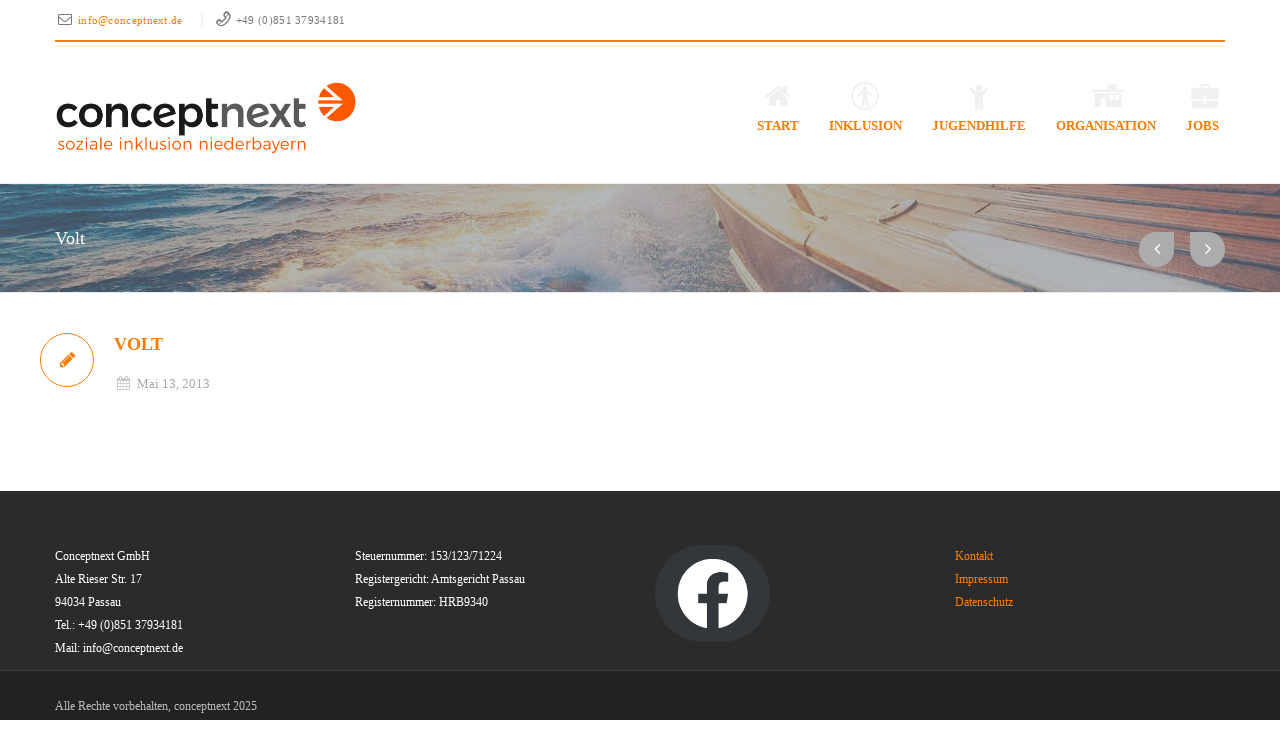

--- FILE ---
content_type: text/html; charset=UTF-8
request_url: https://conceptnext.de/client/3docean-3
body_size: 12376
content:
<!DOCTYPE html> <!--[if IE 6]><html id="ie6" lang="de" prefix="og: https://ogp.me/ns#"> <![endif]--> <!--[if IE 7]><html id="ie7" lang="de" prefix="og: https://ogp.me/ns#"> <![endif]--> <!--[if IE 8]><html id="ie8" lang="de" prefix="og: https://ogp.me/ns#"> <![endif]--> <!--[if !(IE 6) | !(IE 7) | !(IE 8)  ]><!--><html lang="de" prefix="og: https://ogp.me/ns#" xmlns:fb="http://ogp.me/ns/fb#"> <!--<![endif]--><head><meta charset="UTF-8" /><meta name="viewport" content="width=device-width, initial-scale=1.0"><meta http-equiv="X-UA-Compatible" content="IE=9" /><title> Volt - Conceptnext GmbH</title><link rel="profile" href="http://gmpg.org/xfn/11" /><link rel="pingback" href="https://conceptnext.de/xmlrpc.php" /><meta name="robots" content="index, follow, max-snippet:-1, max-video-preview:-1, max-image-preview:large"/><link rel="canonical" href="https://conceptnext.de/client/3docean-3" /><meta property="og:locale" content="de_DE" /><meta property="og:type" content="article" /><meta property="og:title" content="Volt - Conceptnext GmbH" /><meta property="og:url" content="https://conceptnext.de/client/3docean-3" /><meta property="og:site_name" content="Conceptnext GmbH" /><meta name="twitter:card" content="summary_large_image" /><meta name="twitter:title" content="Volt - Conceptnext GmbH" /><link rel="alternate" type="application/rss+xml" title="Conceptnext GmbH &raquo; Feed" href="https://conceptnext.de/feed" /><link rel="alternate" type="application/rss+xml" title="Conceptnext GmbH &raquo; Kommentar-Feed" href="https://conceptnext.de/comments/feed" /><link rel="alternate" title="oEmbed (JSON)" type="application/json+oembed" href="https://conceptnext.de/wp-json/oembed/1.0/embed?url=https%3A%2F%2Fconceptnext.de%2Fclient%2F3docean-3" /><link rel="alternate" title="oEmbed (XML)" type="text/xml+oembed" href="https://conceptnext.de/wp-json/oembed/1.0/embed?url=https%3A%2F%2Fconceptnext.de%2Fclient%2F3docean-3&#038;format=xml" /><style id='wp-img-auto-sizes-contain-inline-css' type='text/css'>img:is([sizes=auto i],[sizes^="auto," i]){contain-intrinsic-size:3000px 1500px}
/*# sourceURL=wp-img-auto-sizes-contain-inline-css */</style><link rel='stylesheet' id='aqpb-view-css-css' href='https://conceptnext.de/wp-content/cache/autoptimize/css/autoptimize_single_97fd0970abe9fb6e80bd475157a0e724.css' type='text/css' media='all' /><link rel='stylesheet' id='wp-block-library-css' href='https://conceptnext.de/wp-includes/css/dist/block-library/style.min.css' type='text/css' media='all' /><style id='wp-block-button-inline-css' type='text/css'>.wp-block-button__link{align-content:center;box-sizing:border-box;cursor:pointer;display:inline-block;height:100%;text-align:center;word-break:break-word}.wp-block-button__link.aligncenter{text-align:center}.wp-block-button__link.alignright{text-align:right}:where(.wp-block-button__link){border-radius:9999px;box-shadow:none;padding:calc(.667em + 2px) calc(1.333em + 2px);text-decoration:none}.wp-block-button[style*=text-decoration] .wp-block-button__link{text-decoration:inherit}.wp-block-buttons>.wp-block-button.has-custom-width{max-width:none}.wp-block-buttons>.wp-block-button.has-custom-width .wp-block-button__link{width:100%}.wp-block-buttons>.wp-block-button.has-custom-font-size .wp-block-button__link{font-size:inherit}.wp-block-buttons>.wp-block-button.wp-block-button__width-25{width:calc(25% - var(--wp--style--block-gap, .5em)*.75)}.wp-block-buttons>.wp-block-button.wp-block-button__width-50{width:calc(50% - var(--wp--style--block-gap, .5em)*.5)}.wp-block-buttons>.wp-block-button.wp-block-button__width-75{width:calc(75% - var(--wp--style--block-gap, .5em)*.25)}.wp-block-buttons>.wp-block-button.wp-block-button__width-100{flex-basis:100%;width:100%}.wp-block-buttons.is-vertical>.wp-block-button.wp-block-button__width-25{width:25%}.wp-block-buttons.is-vertical>.wp-block-button.wp-block-button__width-50{width:50%}.wp-block-buttons.is-vertical>.wp-block-button.wp-block-button__width-75{width:75%}.wp-block-button.is-style-squared,.wp-block-button__link.wp-block-button.is-style-squared{border-radius:0}.wp-block-button.no-border-radius,.wp-block-button__link.no-border-radius{border-radius:0!important}:root :where(.wp-block-button .wp-block-button__link.is-style-outline),:root :where(.wp-block-button.is-style-outline>.wp-block-button__link){border:2px solid;padding:.667em 1.333em}:root :where(.wp-block-button .wp-block-button__link.is-style-outline:not(.has-text-color)),:root :where(.wp-block-button.is-style-outline>.wp-block-button__link:not(.has-text-color)){color:currentColor}:root :where(.wp-block-button .wp-block-button__link.is-style-outline:not(.has-background)),:root :where(.wp-block-button.is-style-outline>.wp-block-button__link:not(.has-background)){background-color:initial;background-image:none}
/*# sourceURL=https://conceptnext.de/wp-includes/blocks/button/style.min.css */</style><style id='wp-block-buttons-inline-css' type='text/css'>.wp-block-buttons{box-sizing:border-box}.wp-block-buttons.is-vertical{flex-direction:column}.wp-block-buttons.is-vertical>.wp-block-button:last-child{margin-bottom:0}.wp-block-buttons>.wp-block-button{display:inline-block;margin:0}.wp-block-buttons.is-content-justification-left{justify-content:flex-start}.wp-block-buttons.is-content-justification-left.is-vertical{align-items:flex-start}.wp-block-buttons.is-content-justification-center{justify-content:center}.wp-block-buttons.is-content-justification-center.is-vertical{align-items:center}.wp-block-buttons.is-content-justification-right{justify-content:flex-end}.wp-block-buttons.is-content-justification-right.is-vertical{align-items:flex-end}.wp-block-buttons.is-content-justification-space-between{justify-content:space-between}.wp-block-buttons.aligncenter{text-align:center}.wp-block-buttons:not(.is-content-justification-space-between,.is-content-justification-right,.is-content-justification-left,.is-content-justification-center) .wp-block-button.aligncenter{margin-left:auto;margin-right:auto;width:100%}.wp-block-buttons[style*=text-decoration] .wp-block-button,.wp-block-buttons[style*=text-decoration] .wp-block-button__link{text-decoration:inherit}.wp-block-buttons.has-custom-font-size .wp-block-button__link{font-size:inherit}.wp-block-buttons .wp-block-button__link{width:100%}.wp-block-button.aligncenter{text-align:center}
/*# sourceURL=https://conceptnext.de/wp-includes/blocks/buttons/style.min.css */</style><style id='global-styles-inline-css' type='text/css'>:root{--wp--preset--aspect-ratio--square: 1;--wp--preset--aspect-ratio--4-3: 4/3;--wp--preset--aspect-ratio--3-4: 3/4;--wp--preset--aspect-ratio--3-2: 3/2;--wp--preset--aspect-ratio--2-3: 2/3;--wp--preset--aspect-ratio--16-9: 16/9;--wp--preset--aspect-ratio--9-16: 9/16;--wp--preset--color--black: #000000;--wp--preset--color--cyan-bluish-gray: #abb8c3;--wp--preset--color--white: #ffffff;--wp--preset--color--pale-pink: #f78da7;--wp--preset--color--vivid-red: #cf2e2e;--wp--preset--color--luminous-vivid-orange: #ff6900;--wp--preset--color--luminous-vivid-amber: #fcb900;--wp--preset--color--light-green-cyan: #7bdcb5;--wp--preset--color--vivid-green-cyan: #00d084;--wp--preset--color--pale-cyan-blue: #8ed1fc;--wp--preset--color--vivid-cyan-blue: #0693e3;--wp--preset--color--vivid-purple: #9b51e0;--wp--preset--gradient--vivid-cyan-blue-to-vivid-purple: linear-gradient(135deg,rgb(6,147,227) 0%,rgb(155,81,224) 100%);--wp--preset--gradient--light-green-cyan-to-vivid-green-cyan: linear-gradient(135deg,rgb(122,220,180) 0%,rgb(0,208,130) 100%);--wp--preset--gradient--luminous-vivid-amber-to-luminous-vivid-orange: linear-gradient(135deg,rgb(252,185,0) 0%,rgb(255,105,0) 100%);--wp--preset--gradient--luminous-vivid-orange-to-vivid-red: linear-gradient(135deg,rgb(255,105,0) 0%,rgb(207,46,46) 100%);--wp--preset--gradient--very-light-gray-to-cyan-bluish-gray: linear-gradient(135deg,rgb(238,238,238) 0%,rgb(169,184,195) 100%);--wp--preset--gradient--cool-to-warm-spectrum: linear-gradient(135deg,rgb(74,234,220) 0%,rgb(151,120,209) 20%,rgb(207,42,186) 40%,rgb(238,44,130) 60%,rgb(251,105,98) 80%,rgb(254,248,76) 100%);--wp--preset--gradient--blush-light-purple: linear-gradient(135deg,rgb(255,206,236) 0%,rgb(152,150,240) 100%);--wp--preset--gradient--blush-bordeaux: linear-gradient(135deg,rgb(254,205,165) 0%,rgb(254,45,45) 50%,rgb(107,0,62) 100%);--wp--preset--gradient--luminous-dusk: linear-gradient(135deg,rgb(255,203,112) 0%,rgb(199,81,192) 50%,rgb(65,88,208) 100%);--wp--preset--gradient--pale-ocean: linear-gradient(135deg,rgb(255,245,203) 0%,rgb(182,227,212) 50%,rgb(51,167,181) 100%);--wp--preset--gradient--electric-grass: linear-gradient(135deg,rgb(202,248,128) 0%,rgb(113,206,126) 100%);--wp--preset--gradient--midnight: linear-gradient(135deg,rgb(2,3,129) 0%,rgb(40,116,252) 100%);--wp--preset--font-size--small: 13px;--wp--preset--font-size--medium: 20px;--wp--preset--font-size--large: 36px;--wp--preset--font-size--x-large: 42px;--wp--preset--spacing--20: 0.44rem;--wp--preset--spacing--30: 0.67rem;--wp--preset--spacing--40: 1rem;--wp--preset--spacing--50: 1.5rem;--wp--preset--spacing--60: 2.25rem;--wp--preset--spacing--70: 3.38rem;--wp--preset--spacing--80: 5.06rem;--wp--preset--shadow--natural: 6px 6px 9px rgba(0, 0, 0, 0.2);--wp--preset--shadow--deep: 12px 12px 50px rgba(0, 0, 0, 0.4);--wp--preset--shadow--sharp: 6px 6px 0px rgba(0, 0, 0, 0.2);--wp--preset--shadow--outlined: 6px 6px 0px -3px rgb(255, 255, 255), 6px 6px rgb(0, 0, 0);--wp--preset--shadow--crisp: 6px 6px 0px rgb(0, 0, 0);}:where(.is-layout-flex){gap: 0.5em;}:where(.is-layout-grid){gap: 0.5em;}body .is-layout-flex{display: flex;}.is-layout-flex{flex-wrap: wrap;align-items: center;}.is-layout-flex > :is(*, div){margin: 0;}body .is-layout-grid{display: grid;}.is-layout-grid > :is(*, div){margin: 0;}:where(.wp-block-columns.is-layout-flex){gap: 2em;}:where(.wp-block-columns.is-layout-grid){gap: 2em;}:where(.wp-block-post-template.is-layout-flex){gap: 1.25em;}:where(.wp-block-post-template.is-layout-grid){gap: 1.25em;}.has-black-color{color: var(--wp--preset--color--black) !important;}.has-cyan-bluish-gray-color{color: var(--wp--preset--color--cyan-bluish-gray) !important;}.has-white-color{color: var(--wp--preset--color--white) !important;}.has-pale-pink-color{color: var(--wp--preset--color--pale-pink) !important;}.has-vivid-red-color{color: var(--wp--preset--color--vivid-red) !important;}.has-luminous-vivid-orange-color{color: var(--wp--preset--color--luminous-vivid-orange) !important;}.has-luminous-vivid-amber-color{color: var(--wp--preset--color--luminous-vivid-amber) !important;}.has-light-green-cyan-color{color: var(--wp--preset--color--light-green-cyan) !important;}.has-vivid-green-cyan-color{color: var(--wp--preset--color--vivid-green-cyan) !important;}.has-pale-cyan-blue-color{color: var(--wp--preset--color--pale-cyan-blue) !important;}.has-vivid-cyan-blue-color{color: var(--wp--preset--color--vivid-cyan-blue) !important;}.has-vivid-purple-color{color: var(--wp--preset--color--vivid-purple) !important;}.has-black-background-color{background-color: var(--wp--preset--color--black) !important;}.has-cyan-bluish-gray-background-color{background-color: var(--wp--preset--color--cyan-bluish-gray) !important;}.has-white-background-color{background-color: var(--wp--preset--color--white) !important;}.has-pale-pink-background-color{background-color: var(--wp--preset--color--pale-pink) !important;}.has-vivid-red-background-color{background-color: var(--wp--preset--color--vivid-red) !important;}.has-luminous-vivid-orange-background-color{background-color: var(--wp--preset--color--luminous-vivid-orange) !important;}.has-luminous-vivid-amber-background-color{background-color: var(--wp--preset--color--luminous-vivid-amber) !important;}.has-light-green-cyan-background-color{background-color: var(--wp--preset--color--light-green-cyan) !important;}.has-vivid-green-cyan-background-color{background-color: var(--wp--preset--color--vivid-green-cyan) !important;}.has-pale-cyan-blue-background-color{background-color: var(--wp--preset--color--pale-cyan-blue) !important;}.has-vivid-cyan-blue-background-color{background-color: var(--wp--preset--color--vivid-cyan-blue) !important;}.has-vivid-purple-background-color{background-color: var(--wp--preset--color--vivid-purple) !important;}.has-black-border-color{border-color: var(--wp--preset--color--black) !important;}.has-cyan-bluish-gray-border-color{border-color: var(--wp--preset--color--cyan-bluish-gray) !important;}.has-white-border-color{border-color: var(--wp--preset--color--white) !important;}.has-pale-pink-border-color{border-color: var(--wp--preset--color--pale-pink) !important;}.has-vivid-red-border-color{border-color: var(--wp--preset--color--vivid-red) !important;}.has-luminous-vivid-orange-border-color{border-color: var(--wp--preset--color--luminous-vivid-orange) !important;}.has-luminous-vivid-amber-border-color{border-color: var(--wp--preset--color--luminous-vivid-amber) !important;}.has-light-green-cyan-border-color{border-color: var(--wp--preset--color--light-green-cyan) !important;}.has-vivid-green-cyan-border-color{border-color: var(--wp--preset--color--vivid-green-cyan) !important;}.has-pale-cyan-blue-border-color{border-color: var(--wp--preset--color--pale-cyan-blue) !important;}.has-vivid-cyan-blue-border-color{border-color: var(--wp--preset--color--vivid-cyan-blue) !important;}.has-vivid-purple-border-color{border-color: var(--wp--preset--color--vivid-purple) !important;}.has-vivid-cyan-blue-to-vivid-purple-gradient-background{background: var(--wp--preset--gradient--vivid-cyan-blue-to-vivid-purple) !important;}.has-light-green-cyan-to-vivid-green-cyan-gradient-background{background: var(--wp--preset--gradient--light-green-cyan-to-vivid-green-cyan) !important;}.has-luminous-vivid-amber-to-luminous-vivid-orange-gradient-background{background: var(--wp--preset--gradient--luminous-vivid-amber-to-luminous-vivid-orange) !important;}.has-luminous-vivid-orange-to-vivid-red-gradient-background{background: var(--wp--preset--gradient--luminous-vivid-orange-to-vivid-red) !important;}.has-very-light-gray-to-cyan-bluish-gray-gradient-background{background: var(--wp--preset--gradient--very-light-gray-to-cyan-bluish-gray) !important;}.has-cool-to-warm-spectrum-gradient-background{background: var(--wp--preset--gradient--cool-to-warm-spectrum) !important;}.has-blush-light-purple-gradient-background{background: var(--wp--preset--gradient--blush-light-purple) !important;}.has-blush-bordeaux-gradient-background{background: var(--wp--preset--gradient--blush-bordeaux) !important;}.has-luminous-dusk-gradient-background{background: var(--wp--preset--gradient--luminous-dusk) !important;}.has-pale-ocean-gradient-background{background: var(--wp--preset--gradient--pale-ocean) !important;}.has-electric-grass-gradient-background{background: var(--wp--preset--gradient--electric-grass) !important;}.has-midnight-gradient-background{background: var(--wp--preset--gradient--midnight) !important;}.has-small-font-size{font-size: var(--wp--preset--font-size--small) !important;}.has-medium-font-size{font-size: var(--wp--preset--font-size--medium) !important;}.has-large-font-size{font-size: var(--wp--preset--font-size--large) !important;}.has-x-large-font-size{font-size: var(--wp--preset--font-size--x-large) !important;}
/*# sourceURL=global-styles-inline-css */</style><style id='classic-theme-styles-inline-css' type='text/css'>/*! This file is auto-generated */
.wp-block-button__link{color:#fff;background-color:#32373c;border-radius:9999px;box-shadow:none;text-decoration:none;padding:calc(.667em + 2px) calc(1.333em + 2px);font-size:1.125em}.wp-block-file__button{background:#32373c;color:#fff;text-decoration:none}
/*# sourceURL=/wp-includes/css/classic-themes.min.css */</style><link rel='stylesheet' id='asalah_shortcodes_css-css' href='https://conceptnext.de/wp-content/cache/autoptimize/css/autoptimize_single_256442ce6f9e8f2e85ec6cfb3c38ff11.css' type='text/css' media='all' /><link rel='stylesheet' id='contact-form-7-css' href='https://conceptnext.de/wp-content/cache/autoptimize/css/autoptimize_single_64ac31699f5326cb3c76122498b76f66.css' type='text/css' media='all' /><link rel='stylesheet' id='uag-style-23799-css' href='https://conceptnext.de/wp-content/cache/autoptimize/css/autoptimize_single_fd3c4acc575d9931192999dca315ad15.css' type='text/css' media='all' /><link rel='stylesheet' id='pricing-base-css' href='https://conceptnext.de/wp-content/themes/bostan/framework/wp-pricing-table/css/base.css' type='text/css' media='all' /><link rel='stylesheet' id='pricing-layout-css' href='https://conceptnext.de/wp-content/themes/bostan/framework/wp-pricing-table/css/layout.css' type='text/css' media='all' /><link rel='stylesheet' id='pricing-fluid-skeleton-css' href='https://conceptnext.de/wp-content/cache/autoptimize/css/autoptimize_single_4822c62c96ba28f0beed498cd04fa412.css' type='text/css' media='all' /><link rel='stylesheet' id='pricing-table-css' href='https://conceptnext.de/wp-content/cache/autoptimize/css/autoptimize_single_49b453aa13638776df08d2477b0e81d2.css' type='text/css' media='all' /><link rel='stylesheet' id='asalah_fontawesome_css-css' href='https://conceptnext.de/wp-content/themes/bostan/framework/font-awesome/css/font-awesome.min.css' type='text/css' media='all' /><link rel='stylesheet' id='asalah_bootstrap_css-css' href='https://conceptnext.de/wp-content/themes/bostan/framework/bootstrap1200/css/bootstrap.min.css' type='text/css' media='all' /><link rel='stylesheet' id='asalah_fontello_css-css' href='https://conceptnext.de/wp-content/cache/autoptimize/css/autoptimize_single_b36593e73454ba955644538122484df3.css' type='text/css' media='all' /><link rel='stylesheet' id='asalah_fontelloanimation_css-css' href='https://conceptnext.de/wp-content/cache/autoptimize/css/autoptimize_single_5efb6f925470166045ba28c25131f79a.css' type='text/css' media='all' /><link rel='stylesheet' id='asalah_flexslider_css-css' href='https://conceptnext.de/wp-content/cache/autoptimize/css/autoptimize_single_b4ea1f0066bc78f1a2e044489b4fc60b.css' type='text/css' media='all' /><link rel='stylesheet' id='asalah_galleryslider_css-css' href='https://conceptnext.de/wp-content/cache/autoptimize/css/autoptimize_single_8971d19497c7f18d3eee1df9eb23a892.css' type='text/css' media='all' /><link rel='stylesheet' id='asalah_prettyphoto_css-css' href='https://conceptnext.de/wp-content/cache/autoptimize/css/autoptimize_single_e8d324d0a1c308cc2c9fdddb263223d5.css' type='text/css' media='all' /><link rel='stylesheet' id='asalah_isotope_css-css' href='https://conceptnext.de/wp-content/cache/autoptimize/css/autoptimize_single_9bbdb55a89407e8acc53c83b2d83e357.css' type='text/css' media='all' /><link rel='stylesheet' id='asalah_owl_carousel_css-css' href='https://conceptnext.de/wp-content/cache/autoptimize/css/autoptimize_single_c1bb10642264508e9675f6cfad4afa7b.css' type='text/css' media='all' /><link rel='stylesheet' id='asalah_owl_theme_css-css' href='https://conceptnext.de/wp-content/cache/autoptimize/css/autoptimize_single_bb8e8bb851ef31a481c7f76cef57f21f.css' type='text/css' media='all' /><link rel='stylesheet' id='asalah_main_style-css' href='https://conceptnext.de/wp-content/cache/autoptimize/css/autoptimize_single_6c9bf6cead60b0926678ebee06ff4205.css' type='text/css' media='all' /><link rel='stylesheet' id='asalah_responsive_css-css' href='https://conceptnext.de/wp-content/cache/autoptimize/css/autoptimize_single_03d6764666d655478c84ebbde0e634af.css' type='text/css' media='all' /><link rel='stylesheet' id='asalah_responsive_css1200-css' href='https://conceptnext.de/wp-content/cache/autoptimize/css/autoptimize_single_8f98105d967ac8fa0c1c0e27ef37e1c8.css' type='text/css' media='all' /> <script type="text/javascript" src="https://conceptnext.de/wp-includes/js/jquery/jquery.min.js" id="jquery-core-js"></script> <script type="text/javascript" src="https://conceptnext.de/wp-includes/js/jquery/jquery-migrate.min.js" id="jquery-migrate-js"></script> <script type="text/javascript" src="https://conceptnext.de/wp-content/cache/autoptimize/js/autoptimize_single_098822ab59536dbef2acee6ff5e2ce6a.js" id="asalah_modernizer-js"></script> <script></script><link rel="https://api.w.org/" href="https://conceptnext.de/wp-json/" /><link rel="EditURI" type="application/rsd+xml" title="RSD" href="https://conceptnext.de/xmlrpc.php?rsd" /><meta name="generator" content="WordPress 6.9" /><link rel='shortlink' href='https://conceptnext.de/?p=23799' /><meta name="facebook-domain-verification" content="xbh5akkoo75shs4bllnsw5wkylc639" />  <script>!function(f,b,e,v,n,t,s)
{if(f.fbq)return;n=f.fbq=function(){n.callMethod?
n.callMethod.apply(n,arguments):n.queue.push(arguments)};
if(!f._fbq)f._fbq=n;n.push=n;n.loaded=!0;n.version='2.0';
n.queue=[];t=b.createElement(e);t.async=!0;
t.src=v;s=b.getElementsByTagName(e)[0];
s.parentNode.insertBefore(t,s)}(window, document,'script',
'https://connect.facebook.net/en_US/fbevents.js');
fbq('init', '623605548734885');
fbq('track', 'PageView');</script> <noscript><img height="1" width="1" style="display:none"
src="https://www.facebook.com/tr?id=623605548734885&ev=PageView&noscript=1"
/></noscript><meta name="generator" content="Powered by WPBakery Page Builder - drag and drop page builder for WordPress."/><meta name="generator" content="Powered by Slider Revolution 6.7.35 - responsive, Mobile-Friendly Slider Plugin for WordPress with comfortable drag and drop interface." /> <!--[if lt IE 9]> <script src="https://conceptnext.de/wp-content/themes/bostan/js/html5.js"></script> <![endif]--> <!--[if IE 7]><link rel="stylesheet" href="https://conceptnext.de/wp-content/themes/bostan/framework/fontawesome/css/font-awesome-ie7.min.css"> <![endif]--><meta property="og:title" content="Volt" /><meta property="og:description" content="" /><meta property="og:type" content="article" /><meta property="og:image" content="https://conceptnext.de/wp-content/uploads/2018/01/logo_concept_next.png" /><meta property="og:url" content="https://conceptnext.de/client/3docean-3"/><style>.main_content.page_builder_content .blog_post > .new_section:first-child, .main_content.page_builder_content .blog_post .aq-template-wrapper > .new_section:first-child { margin-top:0px;}.pp_social {display: none;}.main_content aside .widget_nav_menu ul > li.current_page_item {background-color: #f97d05;}.btn-3:active {background-color: #f97d05;}.btn-3:hover {background-color: #f97d05;}.btn-3 {background-color: #f97d05;}.progress-striped .bar {background-color: #f97d05;}.portfolio_thumbnail .center-bar a {background-color: #f97d05;}.gototop {background-color: #f97d05;}.plan_buy a {background-color: #f97d05;}input[type='submit'] {background-color: #f97d05;}.cars_nav_control:hover {background-color: #f97d05;}.cars_arrow_control:hover {background-color: #f97d05;}.navbar .nav>.active>a:focus {background-color: #f97d05;}.navbar .nav>.active>a:hover {background-color: #f97d05;}.navbar .nav>.active>a {background-color: #f97d05;}::-webkit-scrollbar-thumb {background-color: #f97d05;}.plan_title.recommended_plan_title {background-color: #f97d05;}.tweets_ticker_section {background-color: #f97d05;}.input-prepend .add-on {background-color: #f97d05;}.add-on {background-color: #f97d05;}.input-append {background-color: #f97d05;}.text_banner {background-color: #f97d05;}.blog_month {background-color: #f97d05;}.blog_type {background-color: #f97d05;}.slider_caption p {background-color: #f97d05;}.blog_format {background-color: #f97d05;}.top_header_tools_holder, .top_header .top_header_tools_holder, .search_bar_mobile .search#searchform button {background-color: #f97d05;}.hi-icon-effect-3 .hi-icon:after {background-color: #f97d05;}.push_button, .sk-folding-cube .sk-cube:before {background-color: #f97d05;}.contact_info_line, .input-append .add-on, .input-prepend .add-on, .site_footer .search_text, .portfolio_thumbnail .center-bar a, .widget_container .page_header_title, .site_footer .widget_container .page_header_title, .blog_box_item.post_type_box_item, .clients_list > li a:hover  {border-color: #f97d05!important;}a, .slider_caption h2, .dropdown-menu li>a:hover, .dropdown-menu li>a:focus, .dropdown-submenu:hover>a, .post-tooltip, .clients_list .post-tooltip, .accordion-heading a, .accordion-heading a, .plan_price, a.comment-reply-link, .cars_portfolio_control, .service_icon i, .main_navbar.navbar .nav>li:hover .menu_icon, .service_icon a, .hi-icon, .no-touch .hi-icon-effect-3a .hi-icon:hover, .blog_box_item.post_type_box_item, .divider_icon, .asalah_list li::before, .vertical_tab .nav-tabs > .active > a, .vertical_tab .nav-tabs > .active > a:hover, .vertical_tab .nav-tabs > .active > a:focus, .vertical_tab .nav-tabs > li > a:hover, .horizontal_tab .nav-tabs > .active > a, .horizontal_tab .nav-tabs > .active > a:hover, .horizontal_tab .nav-tabs > .active > a:focus, .horizontal_tab .nav-tabs > li > a:hover, .widget_container > ul > li > a:hover, .widget_container .menu > li > a:hover {color: #f97d05;} .hi-icon-effect-3 .hi-icon {box-shadow: 0 0 0 4px #f97d05;} .blog_thumbnail img, .dropdown-menu, .page_header_title, .page-header a, .navbar .nav li.dropdown>.dropdown-toggle .caret, .portfolio_item:hover .portfolio_info, .single-project .portfolio_section_title .page_header_title {border-bottom-color: #f97d05;} .navbar .nav li.dropdown>.dropdown-toggle .caret, .horizontal_tab .nav-tabs > .active > a, .horizontal_tab .nav-tabs > .active > a:hover, .horizontal_tab .nav-tabs > .active > a:focus, .horizontal_tab .nav-tabs > li > a:hover {border-top-color: #f97d05;} .vertical_tab .nav-tabs > .active > a, .vertical_tab .nav-tabs > .active > a:hover, .vertical_tab .nav-tabs > .active > a:focus, .vertical_tab .nav-tabs > li > a:hover {border-left-color: #f97d05;}.page_title_holder {background-image: url('http://ahmad.works/bostan/wp-content/uploads/2013/06/header_title.jpg');background-repeat: no-repeat;}body{} a{} h1{color:#f97d05;} h2{color:#f97d05;} h3{color:#f97d05;} h4{} h5{} h6{} .contact_info_item{} .below_header .navbar .nav > li > a{color:#f97d05;} .page-header a{} .services_info h3{} .portfolio_info h5{} .blog_title h4{} .widget_container h3{} .site_footer{} .site_footer a{} .site_secondary_footer{} .site_secondary_footer a{} .page_title_holder h1{color:#f97d05;} .page_title_holder .breadcrumb, .page_title_holder .breadcrumb a{} body{font-family:Montserrat;} h1,h2,h3,h4,h5,h6, .logo, .below_header .navbar .nav > .active > a, .below_header .navbar .nav > .active > a:hover, .below_header .navbar .nav > .active > a:focus, .below_header .navbar .nav > li > a, .testimonial_box, .plan_title, .plan_price{font-family:Montserrat Alternates;} .logo {margin-top:30px;}.main_navbar {margin-top:20px;}.logo img {width:302px;height:71px;}.shadow_separator {
					background-image:url(https://conceptnext.de/wp-content/themes/bostan/img/bottom_shadow1200.png);
					}.header_shadow_separator {
					background-image:url(https://conceptnext.de/wp-content/themes/bostan/img/bottom_shadow1200.png);
					}.page_title_holder h1, .page_title_holder, .page_title_holder a {
color:#fff;
}</style><link rel="icon" href="https://conceptnext.de/wp-content/uploads/2017/11/cropped-cropped-logo_concept_next-1-32x32.jpg" sizes="32x32" /><link rel="icon" href="https://conceptnext.de/wp-content/uploads/2017/11/cropped-cropped-logo_concept_next-1-192x192.jpg" sizes="192x192" /><link rel="apple-touch-icon" href="https://conceptnext.de/wp-content/uploads/2017/11/cropped-cropped-logo_concept_next-1-180x180.jpg" /><meta name="msapplication-TileImage" content="https://conceptnext.de/wp-content/uploads/2017/11/cropped-cropped-logo_concept_next-1-270x270.jpg" /><style type="text/css" id="wp-custom-css">.top_header_tools_holder {
	display: none;
}
.page-header {
 color:#f97d05 !important;
}
.team_item .portfolio_thumbnail{
	min-height: 300px;
	max-height: 300px;
	overflow: hidden
}
@media screen and (max-width:480px){
	.team_item .portfolio_thumbnail{
		min-height: 340px;
	}
}

.team_social_list {
	list-style: none;
}
p, .team_item {
	color: #5a5a5a;
	font-size: 17px;
}

.partner_overview {
	display:flex;
	flex-direction:row;
	padding-bottom: 40px
}

.partner_overview div.image a img {
	height: 100%;
}

.partner_overview div.image {
	height: 120px !important;
	min-width: 50%;
	max-width: 50%;
	display: flex;
	flex-direction: column;
	align-items: center;
}

.partner_overview div.image a {
	height: 100%;
	overflow:hidden;
	display: flex;
	flex-direction: column;
	align-items: center;
	min-width: 100%;
}

.partner_overview p.text {
	display: flex;
	flex-direction:row;
	align-items: center;
	padding-left: 20px;
}
@media screen and (max-width: 768px){
	.partner_overview {
		flex-wrap: wrap;
	}
	.partner_overview div.image, .partner_overview div.image a{
		min-width: 100%;
	}
}
.post_date_thumbnail {
	display: none;
}
.post_details {
	margin-left: 0;
}

@media screen and (max-width:768px){
	.page_header_title {
    border-bottom: 0px solid #26BDEF;
    padding-bottom: 11px;
}}</style><noscript><style>.wpb_animate_when_almost_visible { opacity: 1; }</style></noscript><link rel='stylesheet' id='rs-plugin-settings-css' href='https://conceptnext.de/wp-content/cache/autoptimize/css/autoptimize_single_08f3fa5cd7040c88c7ddf43deadde2a9.css' type='text/css' media='all' /><style id='rs-plugin-settings-inline-css' type='text/css'>#rs-demo-id {}
/*# sourceURL=rs-plugin-settings-inline-css */</style></head><body class="wp-singular client-template-default single single-client postid-23799 wp-theme-bostan body_width wpb-js-composer js-comp-ver-8.6.1 vc_responsive"><div id="fb-root"></div> <script>jQuery(window).on('load', function() {
		window.fbAsyncInit = function() {
			FB.init({
								status: true, // check login status
				cookie: true, // enable cookies to allow the server to access the session
				xfbml: true // parse XFBML
			});
		};
		// Load the SDK Asynchronously
		(function(d) {
			var js, id = 'facebook-jssdk';
			if (d.getElementById(id)) {
				return;
			}
			js = d.createElement('script');
			js.id = id;
			js.async = true;
			js.src = "//connect.facebook.net/en_US/all.js";
			d.getElementsByTagName('head')[0].appendChild(js);
		}(document));
	});</script>  <script type="text/javascript">jQuery(document).on("mobileinit", function () {
			jQuery.extend(jQuery.mobile, {
				autoInitializePage: false
			});
		});</script> <header class="header_container body_width"><div class="container-fluid top_header"><div class="container"><div class="row-fluid"><div class="span12"><div class="top_header_tools_holder pull-right"><div class="header_items_line "><div class="social_icons pull-right"><ul class="social_icons_list clearfix"><li><a href="https://twitter.com/#" target="_blank"><i class="icon-twitter" title="Twitter"></i></a></li><li><a href="https://www.facebook.com/ConceptnextPassau" target="_blank"><i class="icon-facebook" title="Facebook"></i></a></li><li><a href="#" target="_blank"><i class="icon-gplus" title="Google Plus"></i></a></li><li><a href="#" target="_blank"><i class="icon-linkedin" title="Linkedin"></i></a></li><li><a href="#" target="_blank"><i class="icon-youtube" title="Youtube"></i></a></li><li><a href="#" target="_blank"><i class="icon-vimeo" title="Vimeo"></i></a></li><li><a href="#" target="_blank"><i class="icon-flickr" title="Flickr"></i></a></li><li class='header_search_icon'><i class='icon-search search_inactive'></i><form class="search clearfix" method="get" id="searchform" action="https://conceptnext.de/"> <input class="span12 search_text" id="appendedInputButton" placeholder="Type and hit Enter" type="text" name="s"> </input> <button type="submit">Search</button></form></li><li class='header_search_icon_mobile search_inactive'><i class='icon-search'></i></li></ul></div></div></div><div class="search_bar_mobile"><form class="search clearfix" method="get" id="searchform" action="https://conceptnext.de/"> <input class="span12 search_text" id="appendedInputButton" placeholder="Type and hit Enter" type="text" name="s"> </input> <button type="submit">Search</button></form></div><div class="contact_info_holder"><div class="contact_info_line"> <i class="icon-mail contact_info_icon"></i> <span class="mail_address contact_info_item"> <a href="mailto:&#105;nf&#111;&#64;&#99;onceptn&#101;xt.de"> &#105;&#110;f&#111;&#64;&#99;oncept&#110;&#101;xt&#46;d&#101; </a> </span> <i class="icon-phone-outline contact_info_icon"></i> <span class="phone_number contact_info_item"> +49 (0)851 37934181 </span></div></div></div></div></div></div><div id="below_header" class="container-fluid body_width below_header headerissticky"><div class="container"><div class="row-fluid"><div id="below_header_span" class="span12"><div class="row-fluid"><div class="span12"><div class="logo no_retina"> <a href="https://conceptnext.de" title="Conceptnext GmbH"> <img class="default_logo" width="302" height="71" src="https://conceptnext.de/wp-content/uploads/2018/01/7wzba-hbwmy.png" alt="Conceptnext GmbH"><h1><strong class="hidden"> Conceptnext GmbH</strong></h1> </a></div><div id="gototop" title="Scroll To Top" class="gototop pull-right"> <i class="icon-up-open"></i></div><div class="mobile_menu_button"> <i class="icon-menu"></i><p class="mobile_menu_text"> Menu</p></div><nav class="span navbar main_navbar pull-right desktop_menu"><div class="main_nav"><ul id="menu-menu-1" class="nav"><li id="menu-item-42" class="menu-item menu-item-type-post_type menu-item-object-page menu-item-home menu-item-42"><a href="https://conceptnext.de/"><span class="menu_icon"><i class="fa icon-home"></i></span>Start</a></li><li id="menu-item-25010" class="menu-item menu-item-type-post_type menu-item-object-page menu-item-25010"><a href="https://conceptnext.de/inklusion"><span class="menu_icon"><i class="fa icon-universal-access"></i></span>Inklusion</a></li><li id="menu-item-25011" class="menu-item menu-item-type-post_type menu-item-object-page menu-item-25011"><a href="https://conceptnext.de/jugendhilfe"><span class="menu_icon"><i class="fa fa-child"></i></span>Jugendhilfe</a></li><li id="menu-item-24053" class="menu-item menu-item-type-post_type menu-item-object-page menu-item-24053"><a href="https://conceptnext.de/organisation"><span class="menu_icon"><i class="fa icon-home-4"></i></span>Organisation</a></li><li id="menu-item-25086" class="menu-item menu-item-type-custom menu-item-object-custom menu-item-25086"><a href="https://jobs.conceptnext.de/#start"><span class="menu_icon"><i class="fa icon-briefcase-1"></i></span>Jobs</a></li></ul></div></nav></div></div></div></div></div></div><div class="container-fluid body_width below_header hidden_header"></div><div class="header_shadow_separator"></div></header><div class="body_width site_middle_content"><div class="page_title_holder container-fluid"><div class="container"><div class="page_info"><h1> Volt</h1></div><div class="page_nav clearfix"> <a title="" href="https://conceptnext.de/client/3docean-2" id="right_nav_arrow" class="cars_nav_control right_nav_arrow"><i class="icon-angle-right"></i></a> <a title="Previous Project" href="https://conceptnext.de/client/audiojungle" id="left_nav_arrow" class="cars_nav_control left_nav_arrow"><i class="icon-angle-left"></i></a></div></div></div><section class="main_content"><div class="container single_blog blog_posts new_section"><div class="row-fluid"><div class="span12"><article id="post-23799" class="blog_post row-fluid post-23799 client type-client status-publish hentry"><div class="blog_info clearfix"><div class="blog_box_item post_type_box_item"> <i class="icon-pencil" title="Text"></i></div><div class="blog_heading"><div class="blog_title"> <a href="https://conceptnext.de/client/3docean-3"><h3> Volt</h3> </a></div><div class="blog_info_box clearfix"><div class="blog_box_item"><span class="blog_date meta_item"><i class="icon-calendar meta_icon"></i> Mai 13, 2013</span></div></div></div></div><div class="blog_description"><div class="blog_post_tags clearfix"></div></div></article></div></div></div></section></div><footer class="container-fluid site_footer body_width"><div class="container"><div class="row-fluid"><div id="first_footer" class="widget_area span3"><div id="custom_html-7" class="widget_text widget_container clearfix widget widget_custom_html"><div class="textwidget custom-html-widget">Conceptnext GmbH <br /> Alte Rieser Str. 17 <br /> 94034 Passau <br /> Tel.: +49 (0)851 37934181 <br /> Mail: i&#110;&#102;&#x6f;&#x40;&#x63;&#x6f;n&#99;&#101;&#112;&#x74;&#x6e;&#x65;xt&#46;&#100;&#x65;</div></div></div><div id="second_footer" class="widget_area span3"><div id="block-21" class="widget_container clearfix widget widget_block">Steuernummer: 153/123/71224<br> Registergericht: Amtsgericht Passau<br> Registernummer: HRB9340</div></div><div id="third_footer" class="widget_area span3"><div id="block-16" class="widget_container clearfix widget widget_block"><div class="wp-block-buttons is-layout-flex wp-block-buttons-is-layout-flex"><div class="wp-block-button"><a class="wp-block-button__link wp-element-button" href="https://www.facebook.com/ConceptnextPassau" target="_blank" rel="noreferrer noopener"><noscript><img decoding="async" width="75" height="75" class="wp-image-24961" style="width: 75px;" src="https://conceptnext.de/wp-content/uploads/2021/11/f_logo_RGB-White_58.png" alt=""></noscript><img decoding="async" width="75" height="75" class="lazyload wp-image-24961" style="width: 75px;" src='data:image/svg+xml,%3Csvg%20xmlns=%22http://www.w3.org/2000/svg%22%20viewBox=%220%200%2075%2075%22%3E%3C/svg%3E' data-src="https://conceptnext.de/wp-content/uploads/2021/11/f_logo_RGB-White_58.png" alt=""></a></div></div></div></div><div id="fourth_footer" class="widget_area span3"><div id="block-17" class="widget_container clearfix widget widget_block"><a href="/kontakt" rel="nofollow">Kontakt</a><br /> <a href="/impressum" rel="nofollow">Impressum</a><br /> <a href="https://conceptnext.de/datenschutz" rel="nofollow">Datenschutz</a></div></div></div></div></footer><div class="container-fluid site_secondary_footer body_width"><div class="container secondary_footer_container"><div class="row-fluid"><div class="span12 pull-left"> Alle Rechte vorbehalten, conceptnext 2025</div></div></div></div> <script type="speculationrules">{"prefetch":[{"source":"document","where":{"and":[{"href_matches":"/*"},{"not":{"href_matches":["/wp-*.php","/wp-admin/*","/wp-content/uploads/*","/wp-content/*","/wp-content/plugins/*","/wp-content/themes/bostan/*","/*\\?(.+)"]}},{"not":{"selector_matches":"a[rel~=\"nofollow\"]"}},{"not":{"selector_matches":".no-prefetch, .no-prefetch a"}}]},"eagerness":"conservative"}]}</script> <noscript><style>.lazyload{display:none;}</style></noscript><script data-noptimize="1">window.lazySizesConfig=window.lazySizesConfig||{};window.lazySizesConfig.loadMode=1;</script><script async data-noptimize="1" src='https://conceptnext.de/wp-content/plugins/autoptimize/classes/external/js/lazysizes.min.js'></script><script type="text/javascript" src="https://conceptnext.de/wp-content/cache/autoptimize/js/autoptimize_single_53dd77dd0cf1bcaeb1afab403093a211.js" id="aqpb-view-js-js"></script> <script type="text/javascript" src="https://conceptnext.de/wp-includes/js/comment-reply.min.js" id="comment-reply-js" async="async" data-wp-strategy="async" fetchpriority="low"></script> <script type="text/javascript" src="https://conceptnext.de/wp-includes/js/dist/hooks.min.js" id="wp-hooks-js"></script> <script type="text/javascript" src="https://conceptnext.de/wp-includes/js/dist/i18n.min.js" id="wp-i18n-js"></script> <script type="text/javascript" id="wp-i18n-js-after">wp.i18n.setLocaleData( { 'text direction\u0004ltr': [ 'ltr' ] } );
//# sourceURL=wp-i18n-js-after</script> <script type="text/javascript" src="https://conceptnext.de/wp-content/cache/autoptimize/js/autoptimize_single_96e7dc3f0e8559e4a3f3ca40b17ab9c3.js" id="swv-js"></script> <script type="text/javascript" id="contact-form-7-js-translations">( function( domain, translations ) {
	var localeData = translations.locale_data[ domain ] || translations.locale_data.messages;
	localeData[""].domain = domain;
	wp.i18n.setLocaleData( localeData, domain );
} )( "contact-form-7", {"translation-revision-date":"2025-10-26 03:28:49+0000","generator":"GlotPress\/4.0.3","domain":"messages","locale_data":{"messages":{"":{"domain":"messages","plural-forms":"nplurals=2; plural=n != 1;","lang":"de"},"This contact form is placed in the wrong place.":["Dieses Kontaktformular wurde an der falschen Stelle platziert."],"Error:":["Fehler:"]}},"comment":{"reference":"includes\/js\/index.js"}} );
//# sourceURL=contact-form-7-js-translations</script> <script type="text/javascript" id="contact-form-7-js-before">var wpcf7 = {
    "api": {
        "root": "https:\/\/conceptnext.de\/wp-json\/",
        "namespace": "contact-form-7\/v1"
    },
    "cached": 1
};
//# sourceURL=contact-form-7-js-before</script> <script type="text/javascript" src="https://conceptnext.de/wp-content/cache/autoptimize/js/autoptimize_single_2912c657d0592cc532dff73d0d2ce7bb.js" id="contact-form-7-js"></script> <script type="text/javascript" src="https://conceptnext.de/wp-content/cache/autoptimize/js/autoptimize_single_e21a0fd258856a15c2510a9d5778ced5.js" id="uag-script-23799-js"></script> <script type="text/javascript" src="https://conceptnext.de/wp-content/themes/bostan/framework/bootstrap1200/js/bootstrap.min.js" id="asalah_bootstrap-js"></script> <script type="text/javascript" src="https://conceptnext.de/wp-content/cache/autoptimize/js/autoptimize_single_8448595abc34bb7a599901b1c7e7bc09.js" id="asalah_eslider-js"></script> <script type="text/javascript" src="https://conceptnext.de/wp-content/cache/autoptimize/js/autoptimize_single_8426a82937d6f3336c88c2f48de004de.js" id="asalah_fitvids-js"></script> <script type="text/javascript" src="https://conceptnext.de/wp-content/cache/autoptimize/js/autoptimize_single_8a26cfae2930ec9316cc9819a69ed63e.js" id="asalah_newsticker-js"></script> <script type="text/javascript" src="https://conceptnext.de/wp-content/themes/bostan/js/flexslider/jquery.flexslider-min.js" id="asalah_flexslider-js"></script> <script type="text/javascript" src="https://conceptnext.de/wp-content/cache/autoptimize/js/autoptimize_single_d756a487843027919549fbd6dd1ab8d1.js" id="asalah_easing-js"></script> <script type="text/javascript" src="https://conceptnext.de/wp-content/themes/bostan/js/owl-carousel/owl.carousel.min.js" id="asalah_owl_carousel-js"></script> <script type="text/javascript" src="https://conceptnext.de/wp-content/cache/autoptimize/js/autoptimize_single_448de77384c85086d07af3b08593bd7f.js" id="asalah_prettyphoto-js"></script> <script type="text/javascript" src="https://conceptnext.de/wp-content/cache/autoptimize/js/autoptimize_single_0c5b24b89416e4a27131977294a7a989.js" id="asalah_mousewheel-js"></script> <script type="text/javascript" src="https://conceptnext.de/wp-content/themes/bostan/js/jquery.mobile-1.4.5.min.js" id="asalah_jq_mobile-js"></script> <script type="text/javascript" src="https://conceptnext.de/wp-content/themes/bostan/js/jquery.transit.min.js" id="asalah_transmit-js"></script> <script type="text/javascript" src="https://conceptnext.de/wp-content/themes/bostan/js/jquery.ba-throttle-debounce.min.js" id="asalah_throttle-js"></script> <script type="text/javascript" src="https://conceptnext.de/wp-content/cache/autoptimize/js/autoptimize_single_e14e6f4de89e37ddf1870547bbbab17f.js" id="asalah_component-js"></script> <script type="text/javascript" src="https://conceptnext.de/wp-content/themes/bostan/js/isotope/jquery.isotope.min.js" id="asalah_isotope-js"></script> <script type="text/javascript" src="https://conceptnext.de/wp-content/themes/bostan/js/imagesloaded.pkgd.min.js" id="asalah_imagesloaded-js"></script> <script type="text/javascript" id="asalah_scripts-js-extra">var bostan_core_vars = {"ajax_load":"https://conceptnext.de/wp-content/themes/bostan/inc/ajax-load.php","ajax_load_pagination":"https://conceptnext.de/wp-content/themes/bostan/inc/ajax-load-pagination.php"};
//# sourceURL=asalah_scripts-js-extra</script> <script type="text/javascript" src="https://conceptnext.de/wp-content/cache/autoptimize/js/autoptimize_single_86244ed4cf8b229a2b862d0c079a86af.js" id="asalah_scripts-js"></script> <script></script> <script type="text/javascript">jQuery("a.prettyPhoto").prettyPhoto();

	jQuery(".prettyPhotolink").click(function() {
		var thisgal = jQuery(this).attr('rel');
		jQuery("a.prettyPhoto." + thisgal + ":first").click();
	});
	
	/* Mobile Menu */

	var custom_click_event = jQuery.support.touch ? "tap" : "click";
	jQuery(".main_menu .dropdown > a, .main_menu .dropdown-submenu > a").each(function() {
		if (jQuery(this).next().length > 0) {
			jQuery(this).addClass("mobile_menu_parent");
		};
	});

	jQuery('<span class="mobile_dropdown_arrow"><i class="fa fa-angle-down"></i></span>').appendTo('.main_menu li a.mobile_menu_parent');

	jQuery('.mobile_menu_button').on(custom_click_event, function(event) {
		event.stopImmediatePropagation();
		event.preventDefault();
		jQuery('.main_navbar.desktop_menu').removeClass('desktop_menu').addClass('mobile_menu');
		if (jQuery('#below_header_span').hasClass('mobile_menu_opened')) {
			jQuery('.main_navbar').slideUp();
			jQuery('#below_header_span').toggleClass('mobile_menu_opened');
		} else {
			jQuery('#below_header_span').toggleClass('mobile_menu_opened');
			jQuery('.main_navbar').slideDown();
		}
	});

	jQuery(".main_navbar a.dropdown-toggle i.icon-down-open").on(custom_click_event, function(event) {
		event.preventDefault();
		event.stopPropagation();
		var parent = jQuery(this).parent().parent();
		if (parent.hasClass('opened')) {
			jQuery(this).parent().next('ul.dropdown-menu').slideUp(100);
			parent.removeClass('opened');
			jQuery(this).removeClass('icon-up-open');
			jQuery(this).addClass('icon-down-open');
		} else {
			parent.addClass('opened');
			jQuery(this).parent().next('ul.dropdown-menu').slideDown(100);
			jQuery(this).removeClass('icon-down-open');
			jQuery(this).addClass('icon-up-open');
		}
	});
	jQuery(".main_navbar .dropdown-submenu a i.icon-down-open").on(custom_click_event, function(event) {
		event.preventDefault();
		event.stopPropagation();
		var parent = jQuery(this).parent().parent();
		if (parent.hasClass('opened')) {
			jQuery(this).parent().next('ul.dropdown-menu').slideUp(100);
			parent.removeClass('opened');
			jQuery(this).removeClass('icon-up-open');
			jQuery(this).addClass('icon-down-open');
		} else {
			parent.addClass('opened');
			jQuery(this).parent().next('ul.dropdown-menu').slideDown(100);
			jQuery(this).removeClass('icon-down-open');
			jQuery(this).addClass('icon-up-open');
		}
	});</script> </body></html>

<!-- Page supported by LiteSpeed Cache 7.7 on 2026-01-23 08:22:48 -->

--- FILE ---
content_type: text/css
request_url: https://conceptnext.de/wp-content/cache/autoptimize/css/autoptimize_single_97fd0970abe9fb6e80bd475157a0e724.css
body_size: 1932
content:
.cf:after{visibility:hidden;display:block;font-size:0;content:" ";clear:both;height:0}.cf{display:block}[class*=aq_span]{float:left;margin-left:3%}.aq-template-wrapper .aq_span1{width:5.58%}.aq-template-wrapper .aq_span2{width:14.16%}.aq-template-wrapper .aq_span3{width:22.75%}.aq-template-wrapper .aq_span4{width:31.33%}.aq-template-wrapper .aq_span5{width:39.92%}.aq-template-wrapper .aq_span6{width:48.5%}.aq-template-wrapper .aq_span7{width:57.08%}.aq-template-wrapper .aq_span8{width:65.67%}.aq-template-wrapper .aq_span9{width:74.25%}.aq-template-wrapper .aq_span10{width:82.83%}.aq-template-wrapper .aq_span11{width:91.42%}.aq-template-wrapper .aq_span12{width:100%}.aq-template-wrapper .aq-first{margin-left:0}.aq-block-aq_clear_block{margin-bottom:0}.aq-block-hr-single{margin-bottom:20px}.aq-block-hr-double{margin-bottom:0}.aq-block-aq_column_block,.block-container{margin-bottom:0}.aq-template-wrapper .aq_span1 .aq_span1{width:100%}.aq-template-wrapper .aq_span2 .aq_span1{width:47.5%}.aq-template-wrapper .aq_span2 .aq_span2{width:100%}.aq-template-wrapper .aq_span3 .aq_span1{width:30%}.aq-template-wrapper .aq_span3 .aq_span2{width:65%}.aq-template-wrapper .aq_span3 .aq_span3{width:100%}.aq-template-wrapper .aq_span4 .aq_span1{width:21.25%}.aq-template-wrapper .aq_span4 .aq_span2{width:47.5%}.aq-template-wrapper .aq_span4 .aq_span3{width:73.75%}.aq-template-wrapper .aq_span4 .aq_span4{width:100%}.aq-template-wrapper .aq_span5 .aq_span1{width:16%}.aq-template-wrapper .aq_span5 .aq_span2{width:37%}.aq-template-wrapper .aq_span5 .aq_span3{width:58%}.aq-template-wrapper .aq_span5 .aq_span4{width:79%}.aq-template-wrapper .aq_span5 .aq_span5{width:100%}.aq-template-wrapper .aq_span6 .aq_span1{width:12.5%}.aq-template-wrapper .aq_span6 .aq_span2{width:30%}.aq-template-wrapper .aq_span6 .aq_span3{width:47.5%}.aq-template-wrapper .aq_span6 .aq_span4{width:65%}.aq-template-wrapper .aq_span6 .aq_span5{width:82.5%}.aq-template-wrapper .aq_span6 .aq_span6{width:100%}.aq-template-wrapper .aq_span7 .aq_span1{width:10%}.aq-template-wrapper .aq_span7 .aq_span2{width:25%}.aq-template-wrapper .aq_span7 .aq_span3{width:40%}.aq-template-wrapper .aq_span7 .aq_span4{width:55%}.aq-template-wrapper .aq_span7 .aq_span5{width:70%}.aq-template-wrapper .aq_span7 .aq_span6{width:85%}.aq-template-wrapper .aq_span7 .aq_span7{width:100%}.aq-template-wrapper .aq_span8 .aq_span1{width:8.13%}.aq-template-wrapper .aq_span8 .aq_span2{width:21.25%}.aq-template-wrapper .aq_span8 .aq_span3{width:34.38%}.aq-template-wrapper .aq_span8 .aq_span4{width:47.5%}.aq-template-wrapper .aq_span8 .aq_span5{width:60.63%}.aq-template-wrapper .aq_span8 .aq_span6{width:73.75%}.aq-template-wrapper .aq_span8 .aq_span7{width:86.88%}.aq-template-wrapper .aq_span8 .aq_span8{width:100%}.aq-template-wrapper .aq_span9 .aq_span1{width:6.67%}.aq-template-wrapper .aq_span9 .aq_span2{width:18.33%}.aq-template-wrapper .aq_span9 .aq_span3{width:30%}.aq-template-wrapper .aq_span9 .aq_span4{width:41.67%}.aq-template-wrapper .aq_span9 .aq_span5{width:53.33%}.aq-template-wrapper .aq_span9 .aq_span6{width:65%}.aq-template-wrapper .aq_span9 .aq_span7{width:76.67%}.aq-template-wrapper .aq_span9 .aq_span8{width:88.33%}.aq-template-wrapper .aq_span9 .aq_span9{width:100%}.aq-template-wrapper .aq_span10 .aq_span1{width:5.5%}.aq-template-wrapper .aq_span10 .aq_span2{width:16%}.aq-template-wrapper .aq_span10 .aq_span3{width:26.5%}.aq-template-wrapper .aq_span10 .aq_span4{width:37%}.aq-template-wrapper .aq_span10 .aq_span5{width:47.5%}.aq-template-wrapper .aq_span10 .aq_span6{width:58%}.aq-template-wrapper .aq_span10 .aq_span7{width:68.5%}.aq-template-wrapper .aq_span10 .aq_span8{width:79%}.aq-template-wrapper .aq_span10 .aq_span9{width:89.5%}.aq-template-wrapper .aq_span10 .aq_span10{width:100%}.aq-template-wrapper .aq_span11 .aq_span1{width:4.55%}.aq-template-wrapper .aq_span11 .aq_span2{width:14.09%}.aq-template-wrapper .aq_span11 .aq_span3{width:23.64%}.aq-template-wrapper .aq_span11 .aq_span4{width:33.18%}.aq-template-wrapper .aq_span11 .aq_span5{width:42.73%}.aq-template-wrapper .aq_span11 .aq_span6{width:52.27%}.aq-template-wrapper .aq_span11 .aq_span7{width:61.82%}.aq-template-wrapper .aq_span11 .aq_span8{width:71.36%}.aq-template-wrapper .aq_span11 .aq_span9{width:80.91%}.aq-template-wrapper .aq_span11 .aq_span10{width:90.45%}.aq-template-wrapper .aq_span11 .aq_span11{width:100%}.aq-template-wrapper .aq_span12 .aq_span1{width:3.75%}.aq-template-wrapper .aq_span12 .aq_span2{width:12.5%}.aq-template-wrapper .aq_span12 .aq_span3{width:21.25%}.aq-template-wrapper .aq_span12 .aq_span4{width:30%}.aq-template-wrapper .aq_span12 .aq_span5{width:38.75%}.aq-template-wrapper .aq_span12 .aq_span6{width:47.5%}.aq-template-wrapper .aq_span12 .aq_span7{width:56.25%}.aq-template-wrapper .aq_span12 .aq_span8{width:65%}.aq-template-wrapper .aq_span12 .aq_span9{width:73.75%}.aq-template-wrapper .aq_span12 .aq_span10{width:82.5%}.aq-template-wrapper .aq_span12 .aq_span11{width:91.25%}.aq-template-wrapper .aq_span12 .aq_span12{width:100%}h4.aq-block-title{margin:0 0 20px}.aq_alert{border:1px solid #d8d8d8;background-color:#fefefe;padding:10px 20px;margin:.5em 0 20px}.aq_alert h1,.aq_alert h2,.aq_alert h3,.aq_alert h4,.aq_alert h5,.aq_alert h6{margin:0 0 5px}.aq_alert.info{background-color:#eff9ff;border:1px solid #b4ddfa;color:#2b6181}.aq_alert.info h1,.aq_alert.info h2,.aq_alert.info h3,.aq_alert.info h4,.aq_alert.info h5,.aq_alert.info h6{color:#2b6181}.aq_alert.note{background-color:#fffce5;border:1px solid #ffdc7d;color:#d69a2a}.aq_alert.note h1,.aq_alert.note h2,.aq_alert.note h3,.aq_alert.note h4,.aq_alert.note h5,.aq_alert.note h6{color:#d69a2a}.aq_alert.warn{background-color:#ffcaca;border:1px solid #eb8d8d;color:#da3838}.aq_alert.warn h1,.aq_alert.warn h2,.aq_alert.warn h3,.aq_alert.warn h4,.aq_alert.warn h5,.aq_alert.warn h6{color:#da3838}.aq_alert.tips{background-color:#d6fedd;border:1px solid #86d492;color:#589261}.aq_alert.tips h1,.aq_alert.tips h2,.aq_alert.tips h3,.aq_alert.tips h4,.aq_alert.tips h5,.aq_alert.tips h6{color:#589261}.aq_alert h1,.aq_alert h2,.aq_alert h3{margin:0}.aq_block_tabs .ui-tabs-hide{position:absolute;left:-9999px}.aq_block_tabs{background:0 0;margin:.5em 0 2em}.aq_block_tabs ul.aq-nav{list-style:none;margin:0;padding:0;background:0 0;border:0;float:none}.aq_block_tabs ul.aq-nav li{float:left;position:relative;margin:0 2px -1px 0!important;z-index:10;list-style:none}.aq_block_tabs ul.aq-nav li a{border:1px solid #e1e1e1;border-bottom:none;display:block;overflow:hidden;padding:5px 10px 0;height:26px;background:#fbfbfb;margin:0;text-decoration:none;color:#373737;-webkit-border-radius:3px 3px 0 0;-moz-border-radius:3px 3px 0 0;border-radius:3px 3px 0 0}.aq_block_tabs ul.aq-nav li a:hover{background:#fff;margin:0}.aq_block_tabs ul.aq-nav li.ui-tabs-active a{height:27px;background:#fff}.aq_block_tabs .aq-tab{background:#fff;padding:15px 15px 5px;border:1px solid #dfdfdf;display:none}.aq_block_tabs .aq-tab.first-child{position:relative;left:0}.aq_block_toggle,.aq_block_accordion{background:#fff;border:1px solid #d8d8d8;-moz-border-radius:3px;-webkit-border-radius:3px;border-radius:3px;margin:.5em 0 10px;position:relative}.aq_block_toggles_wrapper{margin:0 0 20px}.aq_block_accordion_wrapper{margin:.5em 0 20px}.aq_block_accordion{-moz-border-radius:0px;-webkit-border-radius:0px;border-radius:0;border-top:none;margin:0}.aq_block_accordion.first-child{border-top:1px solid #d8d8d8;margin:.5em 0 0;-webkit-border-top-left-radius:3px;-webkit-border-top-right-radius:3px;-moz-border-radius-topleft:3px;-moz-border-radius-topright:3px;border-top-left-radius:3px;border-top-right-radius:3px}.aq_block_accordion.last-child{margin:0 0 10px;-webkit-border-bottom-right-radius:3px;-webkit-border-bottom-left-radius:3px;-moz-border-radius-bottomright:3px;-moz-border-radius-bottomleft:3px;border-bottom-right-radius:3px;border-bottom-left-radius:3px}.aq_block_toggle div.arrow,.aq_block_accordion div.arrow{display:block;float:right;width:14px;height:14px;position:absolute;right:15px;top:13px;background-image:url(//conceptnext.de/wp-content/plugins/bostan-core/aqua/assets/stylesheets/../images/dropdown-arrows.png);background-repeat:no-repeat;background-position:-40px -3px}.aq_block_toggle h2.tab-head,.aq_block_accordion h2.tab-head{font-size:14px;line-height:21px;font-weight:400;margin:0;padding:10px 70px 10px 15px;-webkit-touch-callout:none;-webkit-user-select:none;-khtml-user-select:none;-moz-user-select:none;-ms-user-select:none;user-select:none}.aq_block_toggle:hover div.arrow,.aq_block_accordion:hover div.arrow{background-position:-9px -3px}.aq_block_toggle .tab-body,.aq_block_accordion .tab-body{display:none;background:url(//conceptnext.de/wp-content/plugins/bostan-core/aqua/assets/stylesheets/../images/drop-bg.png) repeat-x 0 top;overflow:hidden;padding:15px 15px 5px;-webkit-border-bottom-right-radius:3px;-webkit-border-bottom-left-radius:3px;-moz-border-radius-bottomright:3px;-moz-border-radius-bottomleft:3px;border-bottom-right-radius:3px;border-bottom-left-radius:3px}.aq_block_toggle .tab-body.open,.aq_block_accordion .tab-body.open{display:block}

--- FILE ---
content_type: text/css
request_url: https://conceptnext.de/wp-content/cache/autoptimize/css/autoptimize_single_256442ce6f9e8f2e85ec6cfb3c38ff11.css
body_size: 3516
content:
.dropcap{display:block;float:left;margin:0 8px 0 0;font-size:42px;line-height:42px;font-family:Georgia,Arial,"helvetica neue",Helvetica,Verdana,sans-serif;color:#333}.highlight{background:#ffffb8}.checklist ul,.starlist ul{list-style-type:disc;-webkit-margin-before:0;-webkit-margin-after:0;-webkit-margin-start:0;-webkit-margin-end:0;-webkit-padding-start:0}.checklist li{background-image:url(//conceptnext.de/wp-content/plugins/bostan-core/shortcodes/images/check.png);list-style:none;background-position:left top;background-repeat:no-repeat;padding-left:25px}.starlist li{background-image:url(//conceptnext.de/wp-content/plugins/bostan-core/shortcodes/images/star.png);list-style:none;background-position:left top;background-repeat:no-repeat;padding-left:25px}.one_half{width:48%}.last{margin-right:0 !important;clear:right}.one_third{width:30.66%}.two_third{width:65.33%}.one_fourth{width:22%}.three_fourth{width:74%}.one_fifth{width:16.8%}.two_fifth{width:37.6%}.three_fifth{width:58.4%}.one_sixth{width:13.33%}.five_sixth{width:82.67%}.box{padding:12px;background-color:#f6f6f6;margin-bottom:20px;word-wrap:break-word;-moz-border-radius:5px;-webkit-border-radius:5px;border-radius:5px}.box div{padding-left:44px;min-height:50px}.box.shadow div{padding:0}.one_half,.one_third,.two_third,.three_fourth,.one_fourth,.one_fifth,.two_fifth,.three_fifth,.four_fifth,.one_sixth,.five_sixth{position:relative;margin-right:4%;float:left}.box.info{background:#d6f6ff}.box.info div{background:url(//conceptnext.de/wp-content/plugins/bostan-core/shortcodes/images/info.png) no-repeat left top}.box.success{background:#e2f2cb}.box.success div{background:url(//conceptnext.de/wp-content/plugins/bostan-core/shortcodes/images/success.png) no-repeat left top}.box.warning{background:#fffddb}.box.warning div{background:url(//conceptnext.de/wp-content/plugins/bostan-core/shortcodes/images/warning.png) no-repeat left top}.box.error{background:#ffe6e2}.box.error div{background:url(//conceptnext.de/wp-content/plugins/bostan-core/shortcodes/images/error.png) no-repeat left top}.box.download{background:#e2f2cb}.box.download div{background:url(//conceptnext.de/wp-content/plugins/bostan-core/shortcodes/images/download.png) no-repeat left top}.box.note{background:#fffddb}.box.note div{background:url(//conceptnext.de/wp-content/plugins/bostan-core/shortcodes/images/note.png) no-repeat left top}a.button{padding:6px 34px 7px;width:auto;background:0 0;border:none;display:inline-block;background:#434343;text-decoration:none;-o-transition:color .15s ease-in;-webkit-transition:color .15s ease-in;-moz-transition:color .15s ease-in;transition:color .15s ease-in;color:#fff;border-radius:3px;vertical-align:middle;font-weight:400;cursor:pointer;margin:0 5px 20px;position:relative}a.button.primary{background:#ff5335}a.button.red{background:#db2b35}a.button.orange{background:orange}a.button.blue{background:#00a2ff}a.button.green{background:#89c03e}a.button.black{background-color:transparent;background:0 0;box-shadow:none;color:#000;text-shadow:none;border:2px solid #000;font-weight:700}a.button.black:hover{color:#000}a.button.white{background-color:transparent;background:0 0;box-shadow:none;color:#fff;text-shadow:none;border:2px solid #fff}a.button.pink{background:#ed596a}a.button.purple{background:#69043b}a.button:hover{-o-transition:color .15s ease-in;-webkit-transition:color .15s ease-in;-moz-transition:color .15s ease-in;transition:color .15s ease-in;color:#ddd}a.button.medium{height:35px;line-height:35px;font-size:16px}a.button.big{height:55px;line-height:55px;font-size:22px}div.pp_default .pp_top,div.pp_default .pp_top .pp_middle,div.pp_default .pp_top .pp_left,div.pp_default .pp_top .pp_right,div.pp_default .pp_bottom,div.pp_default .pp_bottom .pp_left,div.pp_default .pp_bottom .pp_middle,div.pp_default .pp_bottom .pp_right{height:13px}div.pp_default .pp_top .pp_left{background:url(//conceptnext.de/wp-content/plugins/bostan-core/shortcodes/images/prettyPhoto/sprite.png) -78px -93px no-repeat}div.pp_default .pp_top .pp_middle{background:url(//conceptnext.de/wp-content/plugins/bostan-core/shortcodes/images/prettyPhoto/sprite_x.png) top left repeat-x}div.pp_default .pp_top .pp_right{background:url(//conceptnext.de/wp-content/plugins/bostan-core/shortcodes/images/prettyPhoto/sprite.png) -112px -93px no-repeat}div.pp_default .pp_content .ppt{color:#f8f8f8}div.pp_default .pp_content_container .pp_left{background:url(//conceptnext.de/wp-content/plugins/bostan-core/shortcodes/images/prettyPhoto/sprite_y.png) -7px 0 repeat-y;padding-left:13px}div.pp_default .pp_content_container .pp_right{background:url(//conceptnext.de/wp-content/plugins/bostan-core/shortcodes/images/prettyPhoto/sprite_y.png) top right repeat-y;padding-right:13px}div.pp_default .pp_next:hover{background:url(//conceptnext.de/wp-content/plugins/bostan-core/shortcodes/images/prettyPhoto/sprite_next.png) center right no-repeat;cursor:pointer}div.pp_default .pp_previous:hover{background:url(//conceptnext.de/wp-content/plugins/bostan-core/shortcodes/images/prettyPhoto/sprite_prev.png) center left no-repeat;cursor:pointer}div.pp_default .pp_expand{background:url(//conceptnext.de/wp-content/plugins/bostan-core/shortcodes/images/prettyPhoto/sprite.png) 0 -29px no-repeat;cursor:pointer;width:28px;height:28px}div.pp_default .pp_expand:hover{background:url(//conceptnext.de/wp-content/plugins/bostan-core/shortcodes/images/prettyPhoto/sprite.png) 0 -56px no-repeat;cursor:pointer}div.pp_default .pp_contract{background:url(//conceptnext.de/wp-content/plugins/bostan-core/shortcodes/images/prettyPhoto/sprite.png) 0 -84px no-repeat;cursor:pointer;width:28px;height:28px}div.pp_default .pp_contract:hover{background:url(//conceptnext.de/wp-content/plugins/bostan-core/shortcodes/images/prettyPhoto/sprite.png) 0 -113px no-repeat;cursor:pointer}div.pp_default .pp_close{width:30px;height:30px;background:url(//conceptnext.de/wp-content/plugins/bostan-core/shortcodes/images/prettyPhoto/sprite.png) 2px 1px no-repeat;cursor:pointer}div.pp_default .pp_gallery ul li a{background:url(//conceptnext.de/wp-content/plugins/bostan-core/shortcodes/images/prettyPhoto/default_thumb.png) center center #f8f8f8;border:1px solid #aaa}div.pp_default .pp_social{margin-top:7px}div.pp_default .pp_gallery a.pp_arrow_previous,div.pp_default .pp_gallery a.pp_arrow_next{position:static;left:auto}div.pp_default .pp_nav .pp_play,div.pp_default .pp_nav .pp_pause{background:url(//conceptnext.de/wp-content/plugins/bostan-core/shortcodes/images/prettyPhoto/sprite.png) -51px 1px no-repeat;height:30px;width:30px}div.pp_default .pp_nav .pp_pause{background-position:-51px -29px}div.pp_default a.pp_arrow_previous,div.pp_default a.pp_arrow_next{background:url(//conceptnext.de/wp-content/plugins/bostan-core/shortcodes/images/prettyPhoto/sprite.png) -31px -3px no-repeat;height:20px;width:20px;margin:4px 0 0}div.pp_default a.pp_arrow_next{left:52px;background-position:-82px -3px}div.pp_default .pp_content_container .pp_details{margin-top:5px}div.pp_default .pp_nav{clear:none;height:30px;width:110px;position:relative}div.pp_default .pp_nav .currentTextHolder{font-family:Georgia;font-style:italic;color:#999;font-size:11px;left:75px;line-height:25px;position:absolute;top:2px;margin:0;padding:0 0 0 10px}div.pp_default .pp_close:hover,div.pp_default .pp_nav .pp_play:hover,div.pp_default .pp_nav .pp_pause:hover,div.pp_default .pp_arrow_next:hover,div.pp_default .pp_arrow_previous:hover{opacity:.7}div.pp_default .pp_description{font-size:11px;font-weight:700;line-height:14px;margin:5px 50px 5px 0}div.pp_default .pp_bottom .pp_left{background:url(//conceptnext.de/wp-content/plugins/bostan-core/shortcodes/images/prettyPhoto/sprite.png) -78px -127px no-repeat}div.pp_default .pp_bottom .pp_middle{background:url(//conceptnext.de/wp-content/plugins/bostan-core/shortcodes/images/prettyPhoto/sprite_x.png) bottom left repeat-x}div.pp_default .pp_bottom .pp_right{background:url(//conceptnext.de/wp-content/plugins/bostan-core/shortcodes/images/prettyPhoto/sprite.png) -112px -127px no-repeat}div.pp_default .pp_loaderIcon{background:url(//conceptnext.de/wp-content/plugins/bostan-core/shortcodes/images/prettyPhoto/loader.gif) center center no-repeat}div.pp_pic_holder a:focus{outline:none}div.pp_overlay{background:#000;display:none;left:0;position:absolute;top:0;width:100%;z-index:9500}div.pp_pic_holder{display:none;position:absolute;width:100px;z-index:10000}.pp_content{height:40px;min-width:40px}* html .pp_content{width:40px}.pp_content_container{position:relative;text-align:left;width:100%}.pp_content_container .pp_left{padding-left:20px}.pp_content_container .pp_right{padding-right:20px}.pp_content_container .pp_details{float:left;margin:10px 0 2px}.pp_description{display:none;margin:0}.pp_social{float:left;margin:0}.pp_social .facebook{float:left;margin-left:5px;width:55px;overflow:hidden}.pp_social .twitter{float:left}.pp_nav{clear:right;float:left;margin:3px 10px 0 0}.pp_nav p{float:left;white-space:nowrap;margin:2px 4px}.pp_nav .pp_play,.pp_nav .pp_pause{float:left;margin-right:4px;text-indent:-10000px}a.pp_arrow_previous,a.pp_arrow_next{display:block;float:left;height:15px;margin-top:3px;overflow:hidden;text-indent:-10000px;width:14px}.pp_hoverContainer{position:absolute;top:0;width:100%;z-index:2000}.pp_gallery{display:none;left:50%;margin-top:-50px;position:absolute;z-index:10000}.pp_gallery div{float:left;overflow:hidden;position:relative}.pp_gallery ul{float:left;height:35px;position:relative;white-space:nowrap;margin:0 0 0 5px;padding:0}.pp_gallery ul a{border:1px rgba(0,0,0,.5) solid;display:block;float:left;height:33px;overflow:hidden}.pp_gallery ul a img{border:0}.pp_gallery li{display:block;float:left;margin:0 5px 0 0;padding:0}.pp_gallery li.default a{background:url(//conceptnext.de/wp-content/plugins/bostan-core/shortcodes/images/prettyPhoto/facebook/default_thumbnail.gif) 0 0 no-repeat;display:block;height:33px;width:50px}.pp_gallery .pp_arrow_previous,.pp_gallery .pp_arrow_next{margin-top:7px !important}a.pp_expand,a.pp_contract{cursor:pointer;display:none;height:20px;position:absolute;right:30px;text-indent:-10000px;top:10px;width:20px;z-index:20000}a.pp_close{position:absolute;right:0;top:0;display:block;line-height:22px;text-indent:-10000px}.pp_loaderIcon{display:block;height:24px;left:50%;position:absolute;top:50%;width:24px;margin:-12px 0 0 -12px}#pp_full_res{line-height:1 !important}#pp_full_res .pp_inline{text-align:left}#pp_full_res .pp_inline p{margin:0 0 15px}div.ppt{color:#fff;display:none;font-size:17px;z-index:9999;margin:0 0 5px 15px}div.pp_default .pp_content,div.light_rounded .pp_content{background-color:#fff}div.pp_default #pp_full_res .pp_inline,div.light_rounded .pp_content .ppt,div.light_rounded #pp_full_res .pp_inline,div.light_square .pp_content .ppt,div.light_square #pp_full_res .pp_inline,div.facebook .pp_content .ppt,div.facebook #pp_full_res .pp_inline{color:#000}div.pp_default .pp_gallery ul li a:hover,div.pp_default .pp_gallery ul li.selected a,.pp_gallery ul a:hover,.pp_gallery li.selected a{border-color:#fff}div.pp_default .pp_details,div.light_rounded .pp_details,div.dark_rounded .pp_details,div.dark_square .pp_details,div.light_square .pp_details,div.facebook .pp_details{position:relative}.pp_top,.pp_bottom{height:20px;position:relative}* html .pp_top,* html .pp_bottom{padding:0 20px}.pp_top .pp_left,.pp_bottom .pp_left{height:20px;left:0;position:absolute;width:20px}.pp_top .pp_middle,.pp_bottom .pp_middle{height:20px;left:20px;position:absolute;right:20px}* html .pp_top .pp_middle,* html .pp_bottom .pp_middle{left:0;position:static}.pp_top .pp_right,.pp_bottom .pp_right{height:20px;left:auto;position:absolute;right:0;top:0;width:20px}.pp_fade,.pp_gallery li.default a img{display:none}a.tooltip,a.tooldown{display:inline-block}.tipsy{font-size:11px;position:absolute;padding:5px;z-index:100000}.tipsy-inner{background-color:#000;color:#fff;max-width:200px;padding:5px 8px 4px;text-align:center;border-radius:3px;-moz-border-radius:3px;-webkit-border-radius:3px;box-shadow:0 0 2px #000;-webkit-box-shadow:0 0 2px #000;-moz-box-shadow:0 0 2px #000}.tipsy-arrow{position:absolute;width:0;height:0;line-height:0;border:5px dashed #000}.tipsy-arrow-n{border-bottom-color:#000}.tipsy-arrow-s{border-top-color:#000}.tipsy-arrow-e{border-left-color:#000}.tipsy-arrow-w{border-right-color:#000}.tipsy-n .tipsy-arrow{top:0;left:50%;margin-left:-5px;border-bottom-style:solid;border-top:none;border-left-color:transparent;border-right-color:transparent}.tipsy-nw .tipsy-arrow{top:0;left:10px;border-bottom-style:solid;border-top:none;border-left-color:transparent;border-right-color:transparent}.tipsy-ne .tipsy-arrow{top:0;right:10px;border-bottom-style:solid;border-top:none;border-left-color:transparent;border-right-color:transparent}.tipsy-s .tipsy-arrow{bottom:0;left:50%;margin-left:-5px;border-top-style:solid;border-bottom:none;border-left-color:transparent;border-right-color:transparent}.tipsy-sw .tipsy-arrow{bottom:0;left:10px;border-top-style:solid;border-bottom:none;border-left-color:transparent;border-right-color:transparent}.tipsy-se .tipsy-arrow{bottom:0;right:10px;border-top-style:solid;border-bottom:none;border-left-color:transparent;border-right-color:transparent}.tipsy-e .tipsy-arrow{right:0;top:50%;margin-top:-5px;border-left-style:solid;border-right:none;border-top-color:transparent;border-bottom-color:transparent}.tipsy-w .tipsy-arrow{left:0;top:50%;margin-top:-5px;border-right-style:solid;border-left:none;border-top-color:transparent;border-bottom-color:transparent}.toggle{background:#fff;margin-bottom:15px;border:1px solid #e5e5e5;position:relative}.toggle h3{padding-bottom:5px;margin:0;cursor:pointer;background:#242e33 url(//conceptnext.de/wp-content/plugins/bostan-core/shortcodes/images/toggle-minus.png) no-repeat 14px 16px;color:#fff;padding:10px 40px}h3.toggle-head-close{background:#40515a url(//conceptnext.de/wp-content/plugins/bostan-core/shortcodes/images/toggle-plus.png) no-repeat 14px 16px;display:none}.toggle-content{padding:15px}.toggle.close .toggle-content,.toggle.close h3.toggle-head-open{display:none}.toggle.close h3.toggle-head-close{display:block}.post-tabs,.post-tabs-ver{margin-bottom:20px}.post-tabs ul.tabs-nav{margin:0 0 0 1px;padding:0;width:100%;z-index:2;position:relative}.post-tabs ul.tabs-nav li{background:#f7f7f7;color:#777;border:1px solid #e5e5e5;border-bottom:0;display:inline-block;float:left;padding:9px 14px;margin-left:-1px;cursor:pointer}.post-tabs ul.tabs-nav li.current{border-top-color:#eb4a4a;border-top-width:1px;color:#eb4a4a;background:#fff;margin-bottom:-1px;padding-bottom:10px}.post-tabs .pane{background:#fff;display:none;border:1px solid #e5e5e5;float:left;padding:10px}.post-tabs-ver ul.tabs-nav{float:left;width:170px;margin:0;-webkit-padding-start:0px}.post-tabs-ver ul.tabs-nav li{background:#f7f7f7;color:#777;border:1px solid #e5e5e5;border-bottom:0;display:inline-block;float:left;padding:9px 14px;margin-left:-1px;width:142px;border-right:none}.post-tabs-ver ul.tabs-nav li.current{background:#fff;z-index:1;width:138px}.post-tabs-ver .pane{margin-left:170px;background:#fff;margin-bottom:15px;border:1px solid #e5e5e5;padding:20px;min-height:180px}.post-tabs,.post-tabs-ver{overflow:hidden}

--- FILE ---
content_type: text/css
request_url: https://conceptnext.de/wp-content/cache/autoptimize/css/autoptimize_single_fd3c4acc575d9931192999dca315ad15.css
body_size: 751
content:
.uagb-social-share__outer-wrap,.uagb-social-share__wrap{display:flex;align-items:center;justify-content:center}.uagb-social-share__layout-vertical.uagb-social-share__outer-wrap,.uagb-social-share__layout-vertical .uagb-social-share__wrap{flex-direction:column}.uagb-social-share__layout-vertical .wp-block-uagb-social-share-child.uagb-ss-repeater.uagb-ss__wrapper:first-child{margin-top:0 !important}.uagb-social-share__layout-vertical .wp-block-uagb-social-share-child.uagb-ss-repeater.uagb-ss__wrapper:last-child{margin-bottom:0 !important}.uagb-social-share__outer-wrap a.uagb-button__link:focus{box-shadow:none}.uagb-social-share__outer-wrap .uagb-ss__wrapper{padding:0;margin-left:5px;margin-right:5px;transition:all .2s;display:inline-flex;text-align:center}.uagb-social-share__outer-wrap .uagb-ss__source-wrap{display:inline-block}.uagb-social-share__outer-wrap .uagb-ss__link{color:#3a3a3a;display:inline-table;line-height:0;cursor:pointer}.uagb-social-share__outer-wrap .uagb-ss__source-icon{font-size:40px;width:40px;height:40px}.uagb-social-share__outer-wrap .uagb-ss__source-image{width:40px}@media (max-width:976px){.uagb-social-share__layout-horizontal .uagb-ss__wrapper{margin-left:0;margin-right:0}}.uagb-social-share__layout-horizontal .wp-block-uagb-social-share-child.uagb-ss-repeater.uagb-ss__wrapper:first-child{margin-left:0 !important}.uagb-social-share__layout-horizontal .wp-block-uagb-social-share-child.uagb-ss-repeater.uagb-ss__wrapper:last-child{margin-right:0 !important}.wp-block-uagb-social-share .uagb-social-share__wrapper{text-decoration:none}.uagb-social-share__wrapper{box-shadow:none}.uagb-social-share__outer-wrap:not(.uagb-social-share__no-label) .uagb-social-share__source-wrap{margin-right:15px}.uagb-social-share__outer-wrap.uagb-social-share__icon-at-top .uagb-social-share__source-wrap{-ms-flex-item-align:flex-start;align-self:flex-start;margin-top:5px}.uagb-block-cb44f20f .uagb-ss-repeater span.uagb-ss__link{color:#3a3a3a}.uagb-block-cb44f20f .uagb-ss-repeater a.uagb-ss__link{color:#3a3a3a}.uagb-block-cb44f20f .uagb-ss-repeater span.uagb-ss__link svg{fill:#3a3a3a}.uagb-block-cb44f20f .uagb-ss-repeater a.uagb-ss__link svg{fill:#3a3a3a}.uagb-block-cb44f20f.uagb-social-share__layout-vertical .uagb-ss__wrapper{margin-left:0;margin-right:0;margin-top:5px;margin-bottom:5px}.uagb-block-cb44f20f.uagb-social-share__layout-vertical .uagb-ss__link{padding:10px}.uagb-block-cb44f20f.uagb-social-share__layout-horizontal .uagb-ss__link{padding:10px}.uagb-block-cb44f20f.uagb-social-share__layout-horizontal .uagb-ss__wrapper{margin-left:5px;margin-right:5px}.uagb-block-cb44f20f .wp-block-uagb-social-share-child{border-radius:0}.uagb-block-cb44f20f .uagb-ss__source-wrap{width:30px}.uagb-block-cb44f20f .uagb-ss__source-wrap svg{width:30px;height:30px}.uagb-block-cb44f20f .uagb-ss__source-image{width:30px}.uagb-block-cb44f20f .uagb-ss__source-icon{width:30px;height:30px;font-size:30px}.uagb-block-cb44f20f.uagb-social-share__outer-wrap{justify-content:center;-webkit-box-pack:center;-ms-flex-pack:center;-webkit-box-align:center;-ms-flex-align:center;align-items:center}@media only screen and (max-width:976px){.uagb-block-cb44f20f.uagb-social-share__layout-vertical .uagb-ss__wrapper{margin-left:0;margin-right:0;margin-top:5px;margin-bottom:5px}.uagb-block-cb44f20f.uagb-social-share__layout-horizontal .uagb-ss__wrapper{margin-left:5px;margin-right:5px}.uagb-block-cb44f20f.uagb-social-share__outer-wrap{justify-content:center;-webkit-box-pack:center;-ms-flex-pack:center;-webkit-box-align:center;-ms-flex-align:center;align-items:center}}@media only screen and (max-width:767px){.uagb-block-cb44f20f.uagb-social-share__layout-vertical .uagb-ss__wrapper{margin-left:0;margin-right:0;margin-top:5px;margin-bottom:5px}.uagb-block-cb44f20f.uagb-social-share__layout-horizontal .uagb-ss__wrapper{margin-left:5px;margin-right:5px}.uagb-block-cb44f20f.uagb-social-share__outer-wrap{justify-content:center;-webkit-box-pack:center;-ms-flex-pack:center;-webkit-box-align:center;-ms-flex-align:center;align-items:center}}.uag-blocks-common-selector{z-index:var(--z-index-desktop) !important}@media (max-width:976px){.uag-blocks-common-selector{z-index:var(--z-index-tablet) !important}}@media (max-width:767px){.uag-blocks-common-selector{z-index:var(--z-index-mobile) !important}}

--- FILE ---
content_type: text/css
request_url: https://conceptnext.de/wp-content/cache/autoptimize/css/autoptimize_single_4822c62c96ba28f0beed498cd04fa412.css
body_size: 579
content:
.pricingcontainer *{-moz-box-sizing:border-box;-webkit-box-sizing:border-box;box-sizing:border-box}.pricingcontainer{position:relative;width:100%;margin:0 auto;padding:0;margin:0}.pricingcontainer dl{margin-bottom:0;margin-top:0}.pricingcontainer dl.plan{margin-bottom:25px}.pricingcontainer dd{margin-left:0}.pricingcontainer .columns{float:left;display:inline;padding-left:4px;padding-right:4px}.pricingcontainer .one.column,.pricingcontainer .one.columns,.pricingcontainer .two.columns,.pricingcontainer .three.columns,.pricingcontainer .four.columns,.pricingcontainer .five.columns,.pricingcontainer .six.columns,.pricingcontainer .seven.columns,.pricingcontainer .eight.columns,.pricingcontainer .nine.columns,.pricingcontainer .ten.columns,.pricingcontainer .eleven.columns,.pricingcontainer .twelve.columns,.pricingcontainer .thirteen.columns,.pricingcontainer .fourteen.columns,.pricingcontainer .fifteen.columns,.pricingcontainer .sixteen.columns,.pricingcontainer .one-third.column,.pricingcontainer .two-thirds.column{width:100%}.pricingcontainer .offset-by-one,.pricingcontainer .offset-by-two,.pricingcontainer .offset-by-three,.pricingcontainer .offset-by-four,.pricingcontainer .offset-by-five,.pricingcontainer .offset-by-six,.pricingcontainer .offset-by-seven,.pricingcontainer .offset-by-eight,.pricingcontainer .offset-by-nine,.pricingcontainer .offset-by-ten,.pricingcontainer .offset-by-eleven,.pricingcontainer .offset-by-twelve,.pricingcontainer .offset-by-thirteen,.pricingcontainer .offset-by-fourteen,.pricingcontainer .offset-by-fifteen{padding-left:0}@media only screen and (min-width:767px){.pricingcontainer .columns{padding-left:0;padding-right:0}.pricingcontainer .one.columns{width:100%}.pricingcontainer .two.columns{width:50%}.pricingcontainer .three.columns{width:33.33333333%}.pricingcontainer .four.columns{width:25%}.pricingcontainer .five.columns{width:20%}.pricingcontainer .offset-by-one{padding-left:6.25%}.pricingcontainer .offset-by-two{padding-left:12.5%}.pricingcontainer .offset-by-three{padding-left:18.75%}.pricingcontainer .offset-by-four{padding-left:25%}.pricingcontainer .offset-by-five{padding-left:31.25%}.pricingcontainer .offset-by-six{padding-left:37.5%}.pricingcontainer .offset-by-seven{padding-left:43.75%}.pricingcontainer .offset-by-eight{padding-left:50%}.pricingcontainer .offset-by-nine{padding-left:56.25%}.pricingcontainer .offset-by-ten{padding-left:62.5%}.pricingcontainer .offset-by-eleven{padding-left:68.75%}.pricingcontainer .offset-by-twelve{padding-left:75%}.pricingcontainer .offset-by-thirteen{padding-left:81.25%}.pricingcontainer .offset-by-fourteen{padding-left:87.5%}.pricingcontainer .offset-by-fifteen{padding-left:93.75%}}.pricingcontainer:after{content:"\0020";display:block;height:0;clear:both;visibility:hidden}.clearfix:before,.clearfix:after,.row:before,.row:after{content:'\0020';display:block;overflow:hidden;visibility:hidden;width:0;height:0}.row:after,.clearfix:after{clear:both}.row,.clearfix{zoom:1}.clear{clear:both;display:block;overflow:hidden;visibility:hidden;width:0;height:0}

--- FILE ---
content_type: text/css
request_url: https://conceptnext.de/wp-content/cache/autoptimize/css/autoptimize_single_49b453aa13638776df08d2477b0e81d2.css
body_size: 770
content:
.plan_features:nth-child(odd){background:none repeat scroll 0 0 #fafafa;font-size:13px;font-weight:700;padding:10px 5px}.plan_features:nth-child(even){background:none repeat scroll 0 0 #fff;font-size:13px;font-weight:700;padding:10px 5px}.plan_price{color:#26bdef;font-size:35px;font-weight:700;padding:30px;text-align:center;background-color:#f5f5f5;border-bottom:1px solid #f5f5f5}.plan_title{background:none repeat scroll 0 0 #555;color:#fff;font-family:helvetica;font-size:20px;font-weight:700;padding:20px;text-align:center}.plan_title.recommended_plan_title{background-color:#26bdef;padding-top:30px;margin-top:-5px}.plan{margin-bottom:15px}.plan_buy{border-radius:0 0 3px 3px;padding:20px;background-color:#f5f5f5;border-top:1px solid #ebebeb}.plan_buy a{border-radius:4px;display:block;margin:auto;padding:10px 5px;text-align:center;text-decoration:none;width:90px;color:#fff;background-color:#26bdef}.plan_buy a:hover{color:#ddd}.plan_more{background:none repeat scroll 0 0 #fff;font-size:13px;font-weight:700;padding:10px 5px;display:none}.more_icon{background-image:url(//conceptnext.de/wp-content/themes/bostan/framework/wp-pricing-table/css/../plus_minus_icons.png);background-position:25px -3px;float:right;height:25px;width:25px}.more_icon:hover{cursor:pointer}.less_icon{background-image:url(//conceptnext.de/wp-content/themes/bostan/framework/wp-pricing-table/css/../plus_minus_icons.png);background-position:0 -3px;float:right;height:25px;width:25px}.less_icon:hover{cursor:pointer}.plan_features img{float:left}.feature_desc{color:#4e4e4e;font-family:arial;text-align:center}.pricinghighlight{color:#333233;font-family:helvetica;font-weight:400}@media only screen and (min-width:320px) and (max-width:767px){.plan_title{width:45%;float:left;border-radius:3px 0 0}.plan_price{width:55%;padding:20px 2%;border-top:none !important;float:left}.plan_more{display:block;clear:both}.plan_buy{padding:10px}.plan>dd{height:0;overflow:hidden;padding:0 !important;opacity:0;filter:alpha(opacity=0);-webkit-transition:opacity .9s ease-in-out;-moz-transition:opacity .9s ease-in-out;-o-transition:opacity .9s ease-in-out;-ms-transition:opacity .9s ease-in-out;transition:opacity .9s ease-in-out}.plan:target>dd{padding:10px 5px !important;height:auto;opacity:1;filter:alpha(opacity=100)}}@media only screen and (min-width:480px) and (max-width:767px){#pricing_plan4,#pricing_plan3,#pricing_plan2,#pricing_plan1{width:50%}.plan_title{width:auto;float:none;border-radius:3px 3px 0 0}.plan_price{width:auto;float:none;border-top:1px solid #f83333}.plan_more{display:none}.plan>dd{padding:10px 5px !important;height:auto;opacity:1;filter:alpha(opacity=1);-webkit-transition:opacity .9s ease-in-out;-moz-transition:opacity .9s ease-in-out;-o-transition:opacity .9s ease-in-out;-ms-transition:opacity .9s ease-in-out;transition:opacity .9s ease-in-out}}

--- FILE ---
content_type: text/css
request_url: https://conceptnext.de/wp-content/cache/autoptimize/css/autoptimize_single_b36593e73454ba955644538122484df3.css
body_size: 16051
content:
@font-face{font-family:'fontello';src:url(//conceptnext.de/wp-content/themes/bostan/framework/fontello/css/../font/fontello.eot?51253260);src:url(//conceptnext.de/wp-content/themes/bostan/framework/fontello/css/../font/fontello.eot?51253260#iefix) format('embedded-opentype'),url(//conceptnext.de/wp-content/themes/bostan/framework/fontello/css/../font/fontello.woff?51253260) format('woff'),url(//conceptnext.de/wp-content/themes/bostan/framework/fontello/css/../font/fontello.ttf?51253260) format('truetype'),url(//conceptnext.de/wp-content/themes/bostan/framework/fontello/css/../font/fontello.svg?51253260#fontello) format('svg');font-weight:400;font-style:normal}[class^=icon-]:before,[class*=" icon-"]:before{font-family:"fontello";font-style:normal;font-weight:400;speak:none;display:inline-block;text-decoration:inherit;width:1em;margin-right:.2em;text-align:center;font-variant:normal;text-transform:none;margin-left:.2em}.icon-windy-rain-inv:before{content:'\ec8d'}.icon-duckduckgo:before{content:'\ed94'}.icon-snow-inv:before{content:'\ec8e'}.icon-aim:before{content:'\ed95'}.icon-snow-heavy-inv:before{content:'\ec8f'}.icon-hash:before{content:'\ec2e'}.icon-delicious:before{content:'\ed96'}.icon-hail-inv:before{content:'\ec90'}.icon-paypal-1:before{content:'\ed97'}.icon-money-1:before{content:'\ec86'}.icon-flattr-1:before{content:'\ed98'}.icon-clouds-inv:before{content:'\ec91'}.icon-clouds-flash-inv:before{content:'\ec92'}.icon-android:before{content:'\ed99'}.icon-eventful:before{content:'\ed9a'}.icon-temperature:before{content:'\ec93'}.icon-compass-3:before{content:'\ec94'}.icon-na:before{content:'\ec95'}.icon-celcius:before{content:'\ec96'}.icon-smashmag:before{content:'\ed9b'}.icon-fahrenheit:before{content:'\ec97'}.icon-gplus-3:before{content:'\ed9c'}.icon-plus-5:before{content:'\ecd4'}.icon-plus-3:before{content:'\eba8'}.icon-plus:before{content:'\e83a'}.icon-plus-4:before{content:'\ec42'}.icon-plus-1:before{content:'\e961'}.icon-wikipedia:before{content:'\ed9d'}.icon-lanyrd:before{content:'\ed9e'}.icon-minus-3:before{content:'\ebaa'}.icon-minus-1:before{content:'\e964'}.icon-minus:before{content:'\e83e'}.icon-calendar-6:before{content:'\ed9f'}.icon-stumbleupon-1:before{content:'\eda0'}.icon-fivehundredpx:before{content:'\eda1'}.icon-clouds-flash-alt:before{content:'\ec98'}.icon-progress-4:before{content:'\ef9c'}.icon-sun-inv-1:before{content:'\ec99'}.icon-progress-5:before{content:'\ef9d'}.icon-pinterest-2:before{content:'\eda2'}.icon-bitcoin:before{content:'\eda3'}.icon-progress-6:before{content:'\ef9e'}.icon-moon-inv-1:before{content:'\ec9a'}.icon-progress-7:before{content:'\ef9f'}.icon-w3c:before{content:'\eda4'}.icon-cloud-sun-inv:before{content:'\ec9b'}.icon-foursquare:before{content:'\eda5'}.icon-progress-8:before{content:'\efa0'}.icon-cloud-moon-inv:before{content:'\ec9c'}.icon-html5-1:before{content:'\eda6'}.icon-cloud-inv:before{content:'\ec9d'}.icon-progress-9:before{content:'\efa1'}.icon-cloud-flash-inv:before{content:'\ec9e'}.icon-ie-1:before{content:'\eda7'}.icon-progress-10:before{content:'\efa2'}.icon-progress-11:before{content:'\efa3'}.icon-call:before{content:'\eda8'}.icon-drizzle-inv:before{content:'\ec9f'}.icon-grooveshark:before{content:'\eda9'}.icon-rain-inv:before{content:'\eca0'}.icon-ninetyninedesigns:before{content:'\edaa'}.icon-windy-inv:before{content:'\eca1'}.icon-colon:before{content:'\ec83'}.icon-forrst:before{content:'\edab'}.icon-semicolon:before{content:'\ec84'}.icon-digg:before{content:'\edac'}.icon-info-4:before{content:'\ec53'}.icon-spotify-1:before{content:'\edad'}.icon-reddit:before{content:'\edae'}.icon-guest:before{content:'\edaf'}.icon-question:before{content:'\ec54'}.icon-at-2:before{content:'\ec82'}.icon-at-3:before{content:'\ed37'}.icon-at-1:before{content:'\ec2f'}.icon-gowalla:before{content:'\edb0'}.icon-sunrise:before{content:'\eca2'}.icon-appstore:before{content:'\edb1'}.icon-sun-2:before{content:'\eca3'}.icon-blogger:before{content:'\edb2'}.icon-moon-3:before{content:'\eca4'}.icon-cc-1:before{content:'\edb3'}.icon-dribbble-3:before{content:'\edb4'}.icon-eclipse:before{content:'\eca5'}.icon-evernote-1:before{content:'\edb5'}.icon-mist:before{content:'\eca6'}.icon-wind-1:before{content:'\eca7'}.icon-flickr-2:before{content:'\edb6'}.icon-google:before{content:'\edb7'}.icon-snowflake:before{content:'\eca8'}.icon-cloud-sun-1:before{content:'\eca9'}.icon-viadeo:before{content:'\edb8'}.icon-cloud-moon:before{content:'\ecaa'}.icon-instapaper:before{content:'\edb9'}.icon-fog-sun:before{content:'\ecab'}.icon-weibo:before{content:'\edba'}.icon-fog-moon:before{content:'\ecac'}.icon-klout:before{content:'\edbb'}.icon-fog-cloud:before{content:'\ecad'}.icon-linkedin-4:before{content:'\edbc'}.icon-fog:before{content:'\ecae'}.icon-meetup:before{content:'\edbd'}.icon-cloud-4:before{content:'\ecaf'}.icon-vk:before{content:'\edbe'}.icon-cloud-flash-1:before{content:'\ecb0'}.icon-cloud-flash-alt:before{content:'\ecb1'}.icon-plancast:before{content:'\edbf'}.icon-disqus:before{content:'\edc0'}.icon-drizzle-1:before{content:'\ecb2'}.icon-rain-2:before{content:'\ecb3'}.icon-rss-5:before{content:'\edc1'}.icon-skype-2:before{content:'\edc2'}.icon-windy:before{content:'\ecb4'}.icon-windy-rain:before{content:'\ecb5'}.icon-twitter-5:before{content:'\edc3'}.icon-youtube-1:before{content:'\edc4'}.icon-snow-1:before{content:'\ecb6'}.icon-snow-alt:before{content:'\ecb7'}.icon-vimeo-2:before{content:'\edc5'}.icon-snow-heavy:before{content:'\ecb8'}.icon-windows:before{content:'\edc6'}.icon-hail:before{content:'\ecb9'}.icon-xing:before{content:'\edc7'}.icon-clouds:before{content:'\ecba'}.icon-yahoo:before{content:'\edc8'}.icon-clouds-flash:before{content:'\ecbb'}.icon-chrome-1:before{content:'\edc9'}.icon-email:before{content:'\edca'}.icon-macstore:before{content:'\edcb'}.icon-myspace:before{content:'\edcc'}.icon-podcast:before{content:'\edcd'}.icon-amazon:before{content:'\edce'}.icon-steam:before{content:'\edcf'}.icon-cloudapp:before{content:'\edd0'}.icon-dropbox-1:before{content:'\edd1'}.icon-ebay:before{content:'\edd2'}.icon-facebook-5:before{content:'\edd3'}.icon-github-3:before{content:'\edd4'}.icon-googleplay:before{content:'\edd6'}.icon-itunes:before{content:'\edd7'}.icon-plurk:before{content:'\edd8'}.icon-songkick:before{content:'\edd9'}.icon-lastfm-2:before{content:'\edda'}.icon-gmail:before{content:'\eddb'}.icon-pinboard:before{content:'\eddc'}.icon-openid:before{content:'\eddd'}.icon-quora:before{content:'\edde'}.icon-soundcloud-2:before{content:'\eddf'}.icon-tumblr-1:before{content:'\ede0'}.icon-eventasaurus:before{content:'\ede1'}.icon-wordpress:before{content:'\ede2'}.icon-yelp:before{content:'\ede3'}.icon-intensedebate:before{content:'\ede4'}.icon-eventbrite:before{content:'\ede5'}.icon-scribd:before{content:'\ede6'}.icon-posterous:before{content:'\ede7'}.icon-stripe:before{content:'\ede8'}.icon-pilcrow:before{content:'\ec30'}.icon-opentable:before{content:'\ede9'}.icon-cart:before{content:'\edea'}.icon-print-5:before{content:'\edeb'}.icon-angellist:before{content:'\edec'}.icon-instagram-2:before{content:'\eded'}.icon-dwolla:before{content:'\edee'}.icon-appnet:before{content:'\edef'}.icon-statusnet:before{content:'\edf0'}.icon-acrobat:before{content:'\edf1'}.icon-drupal:before{content:'\edf2'}.icon-buffer:before{content:'\edf3'}.icon-pocket:before{content:'\edf4'}.icon-github-circled-4:before{content:'\edd5'}.icon-bitbucket:before{content:'\edf5'}.icon-lego:before{content:'\edf6'}.icon-login-3:before{content:'\edf7'}.icon-stackoverflow:before{content:'\edf8'}.icon-hackernews:before{content:'\edf9'}.icon-lkdto:before{content:'\edfa'}.icon-info-3:before{content:'\ebad'}.icon-info-1:before{content:'\e969'}.icon-left-thin:before{content:'\e9d7'}.icon-left-4:before{content:'\ed07'}.icon-left-3:before{content:'\ebf5'}.icon-left:before{content:'\e8b7'}.icon-up-5:before{content:'\ed09'}.icon-up-thin:before{content:'\e9d9'}.icon-up:before{content:'\e8b9'}.icon-up-4:before{content:'\ec71'}.icon-up-3:before{content:'\ebf7'}.icon-right:before{content:'\e8b8'}.icon-right-thin:before{content:'\e9d8'}.icon-right-3:before{content:'\ebf6'}.icon-right-4:before{content:'\ed08'}.icon-down-thin:before{content:'\e9d6'}.icon-down-5:before{content:'\ed06'}.icon-down-3:before{content:'\ebf4'}.icon-down:before{content:'\e8b6'}.icon-down-4:before{content:'\ec70'}.icon-level-up-1:before{content:'\e9de'}.icon-level-down-1:before{content:'\e9dd'}.icon-undo:before{content:'\ebc4'}.icon-exchange-1:before{content:'\ebff'}.icon-switch:before{content:'\e9e1'}.icon-left-fat:before{content:'\ed0f'}.icon-up-fat:before{content:'\ed11'}.icon-right-fat:before{content:'\ed10'}.icon-down-fat:before{content:'\ed0e'}.icon-left-bold-1:before{content:'\ed0b'}.icon-up-bold-1:before{content:'\ed0d'}.icon-right-bold-1:before{content:'\ed0c'}.icon-down-bold-1:before{content:'\ed0a'}.icon-infinity:before{content:'\ea0d'}.icon-infinity-1:before{content:'\eb7a'}.icon-plus-squared-1:before{content:'\e963'}.icon-minus-squared-1:before{content:'\e966'}.icon-home-5:before{content:'\ecd9'}.icon-home-3:before{content:'\ebae'}.icon-home-4:before{content:'\ec43'}.icon-home-1:before{content:'\e96c'}.icon-home:before{content:'\e847'}.icon-hourglass-1:before{content:'\ecff'}.icon-keyboard-1:before{content:'\e985'}.icon-erase:before{content:'\ea0e'}.icon-split:before{content:'\ec00'}.icon-pause-1:before{content:'\e9e4'}.icon-pause:before{content:'\e8cd'}.icon-pause-3:before{content:'\ec05'}.icon-eject-2:before{content:'\ec08'}.icon-fast-fw:before{content:'\e8d2'}.icon-fast-forward:before{content:'\e9e8'}.icon-fast-backward:before{content:'\e9e9'}.icon-fast-bw:before{content:'\e8d3'}.icon-to-end-2:before{content:'\ec07'}.icon-to-end-1:before{content:'\e9e6'}.icon-to-end:before{content:'\e8ce'}.icon-to-start:before{content:'\e8d0'}.icon-to-start-1:before{content:'\e9e7'}.icon-to-start-2:before{content:'\ec06'}.icon-stopwatch-1:before{content:'\ecfe'}.icon-clock-5:before{content:'\ecfd'}.icon-hourglass:before{content:'\e9ae'}.icon-stop-1:before{content:'\e9e3'}.icon-stop:before{content:'\e8cc'}.icon-stop-3:before{content:'\ec04'}.icon-up-dir:before{content:'\e8a3'}.icon-up-dir-2:before{content:'\ec6f'}.icon-up-dir-1:before{content:'\e9d1'}.icon-play-1:before{content:'\e9e2'}.icon-play:before{content:'\e8c9'}.icon-play-3:before{content:'\ec02'}.icon-right-dir:before{content:'\e8a5'}.icon-right-dir-1:before{content:'\e9d0'}.icon-right-dir-3:before{content:'\ef94'}.icon-right-dir-2:before{content:'\ec6e'}.icon-down-dir-3:before{content:'\ef93'}.icon-down-dir-2:before{content:'\ec6c'}.icon-down-dir:before{content:'\e8a2'}.icon-down-dir-1:before{content:'\e9ce'}.icon-left-dir-1:before{content:'\e9cf'}.icon-left-dir:before{content:'\e8a4'}.icon-left-dir-2:before{content:'\ec6d'}.icon-adjust:before{content:'\e9b2'}.icon-sun-inv:before{content:'\ec22'}.icon-cloud-3:before{content:'\ec23'}.icon-cloud-5:before{content:'\ed25'}.icon-cloud-1:before{content:'\e9fd'}.icon-cloud-8:before{content:'\efa9'}.icon-cloud:before{content:'\e8de'}.icon-umbrella:before{content:'\e8e0'}.icon-umbrella-1:before{content:'\ec28'}.icon-star-3:before{content:'\eb9f'}.icon-star-8:before{content:'\ef64'}.icon-star-4:before{content:'\ec35'}.icon-star:before{content:'\e825'}.icon-star-5:before{content:'\ecc0'}.icon-star-1:before{content:'\e953'}.icon-star-empty:before{content:'\e826'}.icon-star-empty-1:before{content:'\e954'}.icon-star-empty-2:before{content:'\ecc1'}.icon-check:before{content:'\e907'}.icon-cup:before{content:'\e991'}.icon-left-hand:before{content:'\e8bb'}.icon-up-hand:before{content:'\e8bc'}.icon-right-hand:before{content:'\e8ba'}.icon-down-hand:before{content:'\e8bd'}.icon-th-list-2:before{content:'\ec3e'}.icon-menu-1:before{content:'\e95c'}.icon-th-list-5:before{content:'\ef6a'}.icon-th-list:before{content:'\e832'}.icon-sun:before{content:'\eb3d'}.icon-sun-1:before{content:'\ec21'}.icon-moon:before{content:'\ea00'}.icon-moon-2:before{content:'\ec26'}.icon-female:before{content:'\ed39'}.icon-male:before{content:'\ed3a'}.icon-king:before{content:'\ed3c'}.icon-heart-empty-2:before{content:'\eb9e'}.icon-heart-empty-1:before{content:'\e952'}.icon-heart-empty:before{content:'\e824'}.icon-heart-empty-4:before{content:'\ef63'}.icon-heart-1:before{content:'\e951'}.icon-heart-8:before{content:'\ef62'}.icon-heart-5:before{content:'\ecbe'}.icon-heart-4:before{content:'\ec34'}.icon-heart-3:before{content:'\eb9d'}.icon-heart:before{content:'\e823'}.icon-note:before{content:'\e94b'}.icon-music:before{content:'\e81f'}.icon-note-beamed:before{content:'\e94c'}.icon-th-4:before{content:'\ef69'}.icon-th:before{content:'\e831'}.icon-th-2:before{content:'\ec3d'}.icon-layout:before{content:'\e95b'}.icon-flag:before{content:'\e857'}.icon-flag-1:before{content:'\e975'}.icon-tools:before{content:'\e9a1'}.icon-anchor-2:before{content:'\ed3d'}.icon-cog-3:before{content:'\ebdf'}.icon-cog-7:before{content:'\ef86'}.icon-cog-1:before{content:'\e9a0'}.icon-cog:before{content:'\e887'}.icon-cog-2:before{content:'\eae2'}.icon-attention:before{content:'\e876'}.icon-attention-5:before{content:'\ef7e'}.icon-attention-filled:before{content:'\eac4'}.icon-attention-1:before{content:'\e989'}.icon-attention-3:before{content:'\ec52'}.icon-flash-3:before{content:'\ec25'}.icon-flash:before{content:'\e8df'}.icon-flash-4:before{content:'\ed24'}.icon-flash-2:before{content:'\eb41'}.icon-flash-1:before{content:'\e9ff'}.icon-record:before{content:'\e9e5'}.icon-key-3:before{content:'\ec2c'}.icon-rain-1:before{content:'\ec24'}.icon-cloud-thunder:before{content:'\e9fe'}.icon-cog-alt:before{content:'\e888'}.icon-scissors:before{content:'\e8f9'}.icon-scissors-1:before{content:'\eb6e'}.icon-tape:before{content:'\ea13'}.icon-flight-1:before{content:'\ea01'}.icon-flight:before{content:'\e8e1'}.icon-mail-4:before{content:'\ec33'}.icon-mail-5:before{content:'\ecbd'}.icon-mail-3:before{content:'\eb9c'}.icon-mail-8:before{content:'\ef61'}.icon-mail:before{content:'\e821'}.icon-mail-1:before{content:'\e950'}.icon-edit-2:before{content:'\ec4e'}.icon-edit:before{content:'\e86a'}.icon-pencil:before{content:'\e868'}.icon-pencil-1:before{content:'\e981'}.icon-pencil-3:before{content:'\ebc1'}.icon-pencil-4:before{content:'\ec4c'}.icon-pencil-2:before{content:'\eaba'}.icon-pencil-neg:before{content:'\ebc2'}.icon-pencil-5:before{content:'\ece6'}.icon-pencil-alt:before{content:'\ebc3'}.icon-pencil-alt-1:before{content:'\ec4d'}.icon-feather:before{content:'\e982'}.icon-vector-pencil:before{content:'\ed36'}.icon-ok-6:before{content:'\ef6b'}.icon-ok-2:before{content:'\eba4'}.icon-ok:before{content:'\e833'}.icon-check-1:before{content:'\e95d'}.icon-ok-3:before{content:'\ec3f'}.icon-ok-4:before{content:'\ecd0'}.icon-ok-circled:before{content:'\e834'}.icon-ok-circle:before{content:'\eba5'}.icon-ok-circle-1:before{content:'\ef6c'}.icon-cancel-3:before{content:'\eba6'}.icon-cancel:before{content:'\e837'}.icon-cancel-1:before{content:'\e95e'}.icon-cancel-7:before{content:'\ef6d'}.icon-cancel-4:before{content:'\ec40'}.icon-cancel-circle-1:before{content:'\ec41'}.icon-cancel-circle:before{content:'\eba7'}.icon-cancel-circled:before{content:'\e838'}.icon-cancel-circled-1:before{content:'\e95f'}.icon-cancel-circle-2:before{content:'\ef6e'}.icon-asterisk:before{content:'\e90b'}.icon-cancel-5:before{content:'\ecd2'}.icon-cancel-squared:before{content:'\e960'}.icon-help-1:before{content:'\e967'}.icon-help-circled-2:before{content:'\ecd5'}.icon-help-2:before{content:'\ebac'}.icon-help-circled-alt:before{content:'\ecd6'}.icon-attention-alt-1:before{content:'\ecee'}.icon-attention-circled:before{content:'\e877'}.icon-attention-4:before{content:'\eced'}.icon-quote-left-alt:before{content:'\ebbf'}.icon-quote-right-alt:before{content:'\ebc0'}.icon-quote-left-1:before{content:'\ebbd'}.icon-quote-right-1:before{content:'\ebbe'}.icon-quote:before{content:'\e97e'}.icon-plus-circled:before{content:'\e83b'}.icon-plus-circle:before{content:'\eba9'}.icon-plus-circled-1:before{content:'\e962'}.icon-plus-circle-1:before{content:'\ef6f'}.icon-minus-circle:before{content:'\ebab'}.icon-minus-circle-1:before{content:'\ef70'}.icon-minus-circled:before{content:'\e83f'}.icon-minus-circled-1:before{content:'\e965'}.icon-right-1:before{content:'\e9cc'}.icon-direction-1:before{content:'\e98f'}.icon-forward:before{content:'\e862'}.icon-forward-1:before{content:'\e97d'}.icon-forward-4:before{content:'\ef78'}.icon-ccw:before{content:'\e8c3'}.icon-ccw-1:before{content:'\e9da'}.icon-cw-4:before{content:'\ec72'}.icon-cw-3:before{content:'\ebfc'}.icon-cw:before{content:'\e8c2'}.icon-cw-1:before{content:'\e9db'}.icon-cw-2:before{content:'\eb12'}.icon-arrow-curved:before{content:'\ec01'}.icon-squares:before{content:'\ec85'}.icon-left-1:before{content:'\e9cb'}.icon-up-1:before{content:'\e9cd'}.icon-down-1:before{content:'\e9ca'}.icon-resize-vertical-1:before{content:'\ebf0'}.icon-resize-vertical:before{content:'\e89b'}.icon-resize-horizontal:before{content:'\e89c'}.icon-resize-horizontal-1:before{content:'\ebf1'}.icon-eject:before{content:'\e8d4'}.icon-cog-4:before{content:'\ecf7'}.icon-sun-filled:before{content:'\eb3e'}.icon-zoom-out-4:before{content:'\eea1'}.icon-heart-7:before{content:'\ef33'}.icon-zoom-in-4:before{content:'\eea0'}.icon-cloud-7:before{content:'\ef51'}.icon-contrast:before{content:'\eb38'}.icon-anchor-outline:before{content:'\eb73'}.icon-youtube-2:before{content:'\ef2f'}.icon-star-7:before{content:'\ef34'}.icon-tv:before{content:'\ef4b'}.icon-list-add:before{content:'\e9f1'}.icon-wrench-circled:before{content:'\ee89'}.icon-anchor-1:before{content:'\eb74'}.icon-archive-1:before{content:'\ead9'}.icon-sound-1:before{content:'\ef48'}.icon-wrench-4:before{content:'\ee88'}.icon-reply-outline:before{content:'\eab2'}.icon-wordpress-2:before{content:'\ef2e'}.icon-videocam-5:before{content:'\ef36'}.icon-list-1:before{content:'\e9f0'}.icon-accessibility:before{content:'\ef0b'}.icon-trash-8:before{content:'\ef42'}.icon-reply-2:before{content:'\eab3'}.icon-user-7:before{content:'\ef35'}.icon-down-outline:before{content:'\eb09'}.icon-website-circled:before{content:'\ee4e'}.icon-down-2:before{content:'\eb05'}.icon-website:before{content:'\ee4d'}.icon-key-5:before{content:'\ef57'}.icon-warning-1:before{content:'\ee70'}.icon-search-7:before{content:'\ef31'}.icon-down-small:before{content:'\eb0d'}.icon-w3c-1:before{content:'\ef2d'}.icon-cog-6:before{content:'\ef45'}.icon-forward-outline:before{content:'\eab4'}.icon-volume-up-3:before{content:'\ee93'}.icon-camera-7:before{content:'\ef37'}.icon-forward-2:before{content:'\eab5'}.icon-left-outline:before{content:'\eb0a'}.icon-volume-off-4:before{content:'\ee90'}.icon-tag-6:before{content:'\ef3c'}.icon-left-2:before{content:'\eb06'}.icon-volume-down-2:before{content:'\ee91'}.icon-lock-7:before{content:'\ef3a'}.icon-left-small:before{content:'\eb0e'}.icon-vimeo-4:before{content:'\ef2b'}.icon-lightbulb-3:before{content:'\ef4a'}.icon-pencil-7:before{content:'\ef3e'}.icon-loop-alt-outline:before{content:'\eb17'}.icon-view-mode:before{content:'\ee3d'}.icon-loop-alt:before{content:'\eb18'}.icon-video-chat:before{content:'\ee35'}.icon-diamond:before{content:'\ef5d'}.icon-resize-full-outline:before{content:'\eaf5'}.icon-desktop-3:before{content:'\ef4c'}.icon-video-circled:before{content:'\ee32'}.icon-location-7:before{content:'\ef40'}.icon-resize-full-2:before{content:'\eaf6'}.icon-video-4:before{content:'\ee31'}.icon-resize-normal-outline:before{content:'\eaf7'}.icon-user-6:before{content:'\ee2d'}.icon-eye-7:before{content:'\ef3b'}.icon-resize-normal:before{content:'\eaf8'}.icon-upload-5:before{content:'\ee61'}.icon-comment-6:before{content:'\ef3f'}.icon-inbox-4:before{content:'\ef4f'}.icon-move-outline:before{content:'\eaf9'}.icon-lock-open-alt-2:before{content:'\ee54'}.icon-cup-1:before{content:'\ef41'}.icon-move-1:before{content:'\eafa'}.icon-lock-open-6:before{content:'\ee53'}.icon-loop-outline:before{content:'\eb15'}.icon-mobile-6:before{content:'\ef4d'}.icon-universal-access:before{content:'\ef0c'}.icon-twitter-7:before{content:'\ef29'}.icon-doc-7:before{content:'\ef43'}.icon-tumblr-3:before{content:'\ef2a'}.icon-mail-7:before{content:'\ef32'}.icon-right-outline:before{content:'\eb0b'}.icon-right-2:before{content:'\eb07'}.icon-thumbs-up-5:before{content:'\ef3d'}.icon-trash-circled:before{content:'\ee79'}.icon-photo-1:before{content:'\ef38'}.icon-right-small:before{content:'\eb0f'}.icon-trash-7:before{content:'\ee78'}.icon-note-1:before{content:'\ef44'}.icon-torso:before{content:'\ee30'}.icon-arrows-cw-outline:before{content:'\eb13'}.icon-clock-7:before{content:'\ef49'}.icon-tint-1:before{content:'\eeec'}.icon-paper-plane-2:before{content:'\ef52'}.icon-arrows-cw-1:before{content:'\eb14'}.icon-clock-circled:before{content:'\ee96'}.icon-params:before{content:'\ef46'}.icon-up-outline:before{content:'\eb0c'}.icon-clock-6:before{content:'\ee95'}.icon-thumbs-up-4:before{content:'\ee5d'}.icon-up-2:before{content:'\eb08'}.icon-money-2:before{content:'\ef5a'}.icon-database-2:before{content:'\ef56'}.icon-up-small:before{content:'\eb10'}.icon-thumbs-down-4:before{content:'\ee5e'}.icon-at:before{content:'\eb7d'}.icon-th-list-4:before{content:'\ee3c'}.icon-music-4:before{content:'\ef30'}.icon-attach-outline:before{content:'\ea9b'}.icon-megaphone-3:before{content:'\ef55'}.icon-th-large-2:before{content:'\ee3a'}.icon-th-3:before{content:'\ee3b'}.icon-graduation-cap-1:before{content:'\ef54'}.icon-attach-2:before{content:'\ea9c'}.icon-cancel-alt:before{content:'\ea89'}.icon-text-width-1:before{content:'\eedc'}.icon-beaker-1:before{content:'\ef58'}.icon-food-1:before{content:'\ef5b'}.icon-text-height-1:before{content:'\eedb'}.icon-cancel-alt-filled:before{content:'\ea8a'}.icon-t-shirt:before{content:'\ef5e'}.icon-bat-charge:before{content:'\eb2e'}.icon-tasks-1:before{content:'\eefb'}.icon-tags-2:before{content:'\ee58'}.icon-fire-3:before{content:'\ef53'}.icon-bat4:before{content:'\eb2d'}.icon-attach-6:before{content:'\ef39'}.icon-tag-5:before{content:'\ee57'}.icon-bat3:before{content:'\eb2c'}.icon-stumbleupon-2:before{content:'\ef28'}.icon-shop-1:before{content:'\ef5c'}.icon-bat1:before{content:'\eb2a'}.icon-stop-circled:before{content:'\eeba'}.icon-bat2:before{content:'\eb2b'}.icon-calendar-8:before{content:'\ef47'}.icon-wallet:before{content:'\ef5f'}.icon-flask:before{content:'\eb6f'}.icon-stop-6:before{content:'\eeb9'}.icon-step-forward:before{content:'\eec6'}.icon-beer-1:before{content:'\eb72'}.icon-cd-3:before{content:'\ef4e'}.icon-bell-2:before{content:'\eac2'}.icon-step-backward:before{content:'\eec5'}.icon-truck-1:before{content:'\ef59'}.icon-globe-6:before{content:'\ef50'}.icon-star-empty-3:before{content:'\ee2c'}.icon-popup-2:before{content:'\eb00'}.icon-star-circled:before{content:'\ee2b'}.icon-briefcase-2:before{content:'\eb50'}.icon-star-6:before{content:'\ee2a'}.icon-brush-1:before{content:'\eb51'}.icon-stackoverflow-1:before{content:'\ef27'}.icon-vcard-1:before{content:'\eac8'}.icon-volume-1:before{content:'\ee92'}.icon-smiley-circled:before{content:'\eeff'}.icon-calculator:before{content:'\eb78'}.icon-smiley:before{content:'\eefe'}.icon-calendar-outlilne:before{content:'\eae6'}.icon-slideshare:before{content:'\ef26'}.icon-calendar-2:before{content:'\eae7'}.icon-skype-4:before{content:'\ef25'}.icon-camera-outline:before{content:'\ea7d'}.icon-camera-2:before{content:'\ea7e'}.icon-signal-4:before{content:'\eec8'}.icon-block-outline:before{content:'\eaf3'}.icon-basket-circled:before{content:'\ee8b'}.icon-basket-4:before{content:'\ee8a'}.icon-chart-alt-outline:before{content:'\eb5b'}.icon-share-2:before{content:'\ee62'}.icon-export-5:before{content:'\ee65'}.icon-chart-alt:before{content:'\eb5c'}.icon-chart-bar-outline:before{content:'\eb5d'}.icon-search-circled:before{content:'\ee24'}.icon-search-6:before{content:'\ee23'}.icon-target-4:before{content:'\eec7'}.icon-chart-outline:before{content:'\eb59'}.icon-desktop-circled:before{content:'\eeca'}.icon-chart-pie-outline:before{content:'\eb5f'}.icon-desktop-2:before{content:'\eec9'}.icon-chart-pie-1:before{content:'\eb60'}.icon-rss-6:before{content:'\ee82'}.icon-road-1:before{content:'\eee6'}.icon-left-open-outline:before{content:'\eb01'}.icon-backward-circled:before{content:'\eec0'}.icon-left-open-2:before{content:'\eb02'}.icon-retweet-3:before{content:'\ee6c'}.icon-right-open-outline:before{content:'\eb03'}.icon-right-open-2:before{content:'\eb04'}.icon-resize-vertical-2:before{content:'\ee9d'}.icon-clipboard-1:before{content:'\eb63'}.icon-resize-small-4:before{content:'\ee9c'}.icon-play-circle2:before{content:'\ec03'}.icon-resize-horizontal-2:before{content:'\ee9e'}.icon-upload-cloud-2:before{content:'\eab1'}.icon-resize-full-5:before{content:'\ee9a'}.icon-code-outline:before{content:'\eab6'}.icon-code-2:before{content:'\eab7'}.icon-cw-circled:before{content:'\eeb3'}.icon-cw-5:before{content:'\eeb2'}.icon-coffee-1:before{content:'\eb71'}.icon-cancel-circled-4:before{content:'\ee42'}.icon-cog-outline:before{content:'\eae1'}.icon-cancel-circled2-1:before{content:'\ee43'}.icon-compass-1:before{content:'\eacf'}.icon-cancel-6:before{content:'\ee41'}.icon-arrows-cw-2:before{content:'\eeb4'}.icon-contacts:before{content:'\eac7'}.icon-reddit-1:before{content:'\ef24'}.icon-credit-card-2:before{content:'\eb62'}.icon-upload-cloud-outline:before{content:'\eab0'}.icon-record-2:before{content:'\eebd'}.icon-database-1:before{content:'\eb64'}.icon-shuffle-4:before{content:'\eeb5'}.icon-quote-circled:before{content:'\ee64'}.icon-cancel-circled-outline:before{content:'\ea8b'}.icon-cancel-circled-2:before{content:'\ea8c'}.icon-quote-1:before{content:'\ee63'}.icon-help-circled-3:before{content:'\ee49'}.icon-desktop-1:before{content:'\eb34'}.icon-laptop-1:before{content:'\eb35'}.icon-help-3:before{content:'\ee48'}.icon-qrcode-1:before{content:'\eee7'}.icon-tablet-1:before{content:'\eb36'}.icon-print-6:before{content:'\ee6b'}.icon-address-1:before{content:'\eac9'}.icon-plus-circled-2:before{content:'\ee45'}.icon-divide-outline:before{content:'\ea91'}.icon-plus-6:before{content:'\ee44'}.icon-divide:before{content:'\ea92'}.icon-play-circled2-1:before{content:'\eeb8'}.icon-doc-add:before{content:'\ead3'}.icon-play-circled-1:before{content:'\eeb7'}.icon-doc-remove:before{content:'\ead4'}.icon-play-5:before{content:'\eeb6'}.icon-doc-text-1:before{content:'\ead2'}.icon-flight-2:before{content:'\eed5'}.icon-doc-2:before{content:'\ead1'}.icon-pinterest-3:before{content:'\ef23'}.icon-picture-4:before{content:'\ee36'}.icon-download-outline:before{content:'\eaac'}.icon-picasa-2:before{content:'\ef22'}.icon-photo-circled:before{content:'\ee39'}.icon-edit-1:before{content:'\eabd'}.icon-eject-outline:before{content:'\eb26'}.icon-photo:before{content:'\ee38'}.icon-eject-1:before{content:'\eb27'}.icon-phone-circled:before{content:'\ee84'}.icon-eq-outline:before{content:'\ea93'}.icon-phone-3:before{content:'\ee83'}.icon-person:before{content:'\ef06'}.icon-eq:before{content:'\ea94'}.icon-pencil-circled:before{content:'\ee67'}.icon-export-outline:before{content:'\eab8'}.icon-export-2:before{content:'\eab9'}.icon-pencil-6:before{content:'\ee66'}.icon-eye-outline:before{content:'\eaa3'}.icon-pause-circled:before{content:'\eebc'}.icon-pause-5:before{content:'\eebb'}.icon-eye-2:before{content:'\eaa4'}.icon-path:before{content:'\ef21'}.icon-feather-1:before{content:'\eabc'}.icon-video-2:before{content:'\ea78'}.icon-attach-circled:before{content:'\ee50'}.icon-flag-2:before{content:'\eaa8'}.icon-attach-5:before{content:'\ee4f'}.icon-ok-circled-2:before{content:'\ee3f'}.icon-flag-filled:before{content:'\eaa9'}.icon-flash-outline:before{content:'\eb40'}.icon-ok-circled2-1:before{content:'\ee40'}.icon-ok-5:before{content:'\ee3e'}.icon-flow-split:before{content:'\eb67'}.icon-off-1:before{content:'\eee5'}.icon-network-1:before{content:'\eecd'}.icon-flow-merge:before{content:'\eb68'}.icon-music-3:before{content:'\ee22'}.icon-flow-parallel-1:before{content:'\eb69'}.icon-move-3:before{content:'\ee9f'}.icon-flow-cross:before{content:'\eb6a'}.icon-minus-circled-2:before{content:'\ee47'}.icon-folder-add:before{content:'\ead7'}.icon-minus-4:before{content:'\ee46'}.icon-folder-delete:before{content:'\ead8'}.icon-folder-2:before{content:'\ead6'}.icon-mic-circled:before{content:'\ee8f'}.icon-gift-1:before{content:'\eb57'}.icon-mic-5:before{content:'\ee8e'}.icon-location-circled:before{content:'\ee75'}.icon-globe-alt-outline:before{content:'\eb3b'}.icon-location-6:before{content:'\ee74'}.icon-male-1:before{content:'\ef0d'}.icon-users-outline:before{content:'\ea72'}.icon-magnet-2:before{content:'\eef2'}.icon-users-2:before{content:'\ea73'}.icon-lock-circled:before{content:'\ee52'}.icon-headphones-1:before{content:'\eaee'}.icon-lock-6:before{content:'\ee51'}.icon-heart-2:before{content:'\ea6c'}.icon-heart-filled:before{content:'\ea6d'}.icon-clipboard-2:before{content:'\eef7'}.icon-list-3:before{content:'\eee1'}.icon-home-outline:before{content:'\ea97'}.icon-linkedin-6:before{content:'\ef20'}.icon-home-2:before{content:'\ea98'}.icon-picture-outline:before{content:'\ea7b'}.icon-leaf-3:before{content:'\eed6'}.icon-picture-2:before{content:'\ea7c'}.icon-laptop-circled:before{content:'\eecc'}.icon-infinity-outline:before{content:'\eb79'}.icon-laptop-2:before{content:'\eecb'}.icon-key-4:before{content:'\eef9'}.icon-info-outline:before{content:'\ea95'}.icon-italic-1:before{content:'\eeda'}.icon-info-2:before{content:'\ea96'}.icon-iphone-home:before{content:'\ef05'}.icon-instagram-4:before{content:'\ef1f'}.icon-attention-2:before{content:'\eac3'}.icon-info-circled-3:before{content:'\ee4a'}.icon-check-outline:before{content:'\eb55'}.icon-indent-right-1:before{content:'\eee3'}.icon-indent-left-1:before{content:'\eee2'}.icon-check-2:before{content:'\eb56'}.icon-right-hand-1:before{content:'\eeb0'}.icon-key-outline:before{content:'\eb65'}.icon-left-hand-1:before{content:'\eeaf'}.icon-down-hand-1:before{content:'\eeae'}.icon-leaf-2:before{content:'\eb4e'}.icon-guidedog:before{content:'\ef0a'}.icon-lightbulb-1:before{content:'\eaf2'}.icon-group-circled:before{content:'\ee2f'}.icon-link-outline:before{content:'\ea99'}.icon-group:before{content:'\ee2e'}.icon-link-2:before{content:'\ea9a'}.icon-direction-outline:before{content:'\eacd'}.icon-forward-circled:before{content:'\eec4'}.icon-forward-3:before{content:'\eec3'}.icon-direction-2:before{content:'\eace'}.icon-location-outline:before{content:'\eaca'}.icon-fontsize-1:before{content:'\eed8'}.icon-location-2:before{content:'\eacb'}.icon-font-1:before{content:'\eed7'}.icon-lock-2:before{content:'\ea9d'}.icon-folder-circled:before{content:'\ee7f'}.icon-folder-open-2:before{content:'\ee81'}.icon-lock-filled:before{content:'\ea9e'}.icon-lock-open-2:before{content:'\ea9f'}.icon-female-1:before{content:'\ef0e'}.icon-lock-open-filled:before{content:'\eaa0'}.icon-fast-forward-2:before{content:'\eec2'}.icon-fast-backward-2:before{content:'\eec1'}.icon-mail-2:before{content:'\ea6b'}.icon-map-1:before{content:'\eacc'}.icon-videocam-4:before{content:'\ee34'}.icon-eject-alt-outline:before{content:'\eb28'}.icon-facebook-7:before{content:'\ef17'}.icon-eye-6:before{content:'\ee55'}.icon-eject-alt:before{content:'\eb29'}.icon-fast-fw-outline:before{content:'\eb20'}.icon-gauge-2:before{content:'\eefd'}.icon-fast-fw-1:before{content:'\eb21'}.icon-css:before{content:'\ef12'}.icon-pause-outline:before{content:'\eb1e'}.icon-credit-card-4:before{content:'\eef5'}.icon-compass-circled:before{content:'\ee77'}.icon-pause-2:before{content:'\eb1f'}.icon-play-outline:before{content:'\eb1a'}.icon-compass-4:before{content:'\ee76'}.icon-comment-alt-1:before{content:'\ee6e'}.icon-play-2:before{content:'\eb1b'}.icon-down-open-3:before{content:'\eea2'}.icon-record-outline:before{content:'\eb24'}.icon-record-1:before{content:'\eb25'}.icon-check-empty-1:before{content:'\eeee'}.icon-check-3:before{content:'\eeed'}.icon-rewind-outline:before{content:'\eb22'}.icon-rewind:before{content:'\eb23'}.icon-certificate-2:before{content:'\eefa'}.icon-cc-2:before{content:'\ef11'}.icon-stop-outline:before{content:'\eb1c'}.icon-stop-2:before{content:'\eb1d'}.icon-camera-6:before{content:'\ee37'}.icon-block-4:before{content:'\ee99'}.icon-chat-2:before{content:'\eac0'}.icon-backward:before{content:'\eebf'}.icon-comment-2:before{content:'\eabf'}.icon-asterisk-1:before{content:'\eeef'}.icon-chat-alt:before{content:'\eac1'}.icon-mic-outline:before{content:'\eae8'}.icon-asl:before{content:'\ef02'}.icon-up-6:before{content:'\eea9'}.icon-minus-outline:before{content:'\ea8f'}.icon-right-5:before{content:'\eea8'}.icon-minus-2:before{content:'\ea90'}.icon-heart-circled:before{content:'\ee28'}.icon-news:before{content:'\ead5'}.icon-heart-6:before{content:'\ee27'}.icon-music-outline:before{content:'\ea67'}.icon-hearing-impaired:before{content:'\ef04'}.icon-headphones-3:before{content:'\ee94'}.icon-music-2:before{content:'\ea68'}.icon-hdd-2:before{content:'\eef8'}.icon-pen:before{content:'\eabb'}.icon-up-hand-1:before{content:'\eeb1'}.icon-github-5:before{content:'\ef1c'}.icon-phone-outline:before{content:'\eadd'}.icon-gift-2:before{content:'\eef0'}.icon-resize-full-alt-2:before{content:'\ee9b'}.icon-pi-outline:before{content:'\eb7b'}.icon-friendfeed-rect-1:before{content:'\ef1b'}.icon-pi:before{content:'\eb7c'}.icon-pin-outline:before{content:'\eaa1'}.icon-friendfeed-1:before{content:'\ef1a'}.icon-pin-1:before{content:'\eaa2'}.icon-foursquare-1:before{content:'\ef19'}.icon-pipette:before{content:'\eb52'}.icon-doc-new-circled:before{content:'\ee7d'}.icon-doc-new:before{content:'\ee7c'}.icon-plane-outline:before{content:'\eb4c'}.icon-edit-circled:before{content:'\ee69'}.icon-plane:before{content:'\eb4d'}.icon-edit-3:before{content:'\ee68'}.icon-plug:before{content:'\eb2f'}.icon-doc-circled:before{content:'\ee7b'}.icon-plus-outline:before{content:'\ea8d'}.icon-doc-6:before{content:'\ee7a'}.icon-plus-2:before{content:'\ea8e'}.icon-dribbble-4:before{content:'\ef16'}.icon-looped-square-outline:before{content:'\eb7f'}.icon-looped-square-interest:before{content:'\eb80'}.icon-download-alt:before{content:'\ee60'}.icon-download-6:before{content:'\ee5f'}.icon-power-outline:before{content:'\eb53'}.icon-power:before{content:'\eb54'}.icon-digg-1:before{content:'\ef15'}.icon-deviantart-1:before{content:'\ef14'}.icon-print-2:before{content:'\eabe'}.icon-delicious-1:before{content:'\ef13'}.icon-puzzle-outline:before{content:'\eb75'}.icon-puzzle-1:before{content:'\eb76'}.icon-left-circled-2:before{content:'\eeab'}.icon-target-outline:before{content:'\eb30'}.icon-down-circled-2:before{content:'\eeaa'}.icon-child:before{content:'\ef08'}.icon-up-open-3:before{content:'\eea5'}.icon-cw-outline:before{content:'\eb11'}.icon-right-open-4:before{content:'\eea4'}.icon-left-open-4:before{content:'\eea3'}.icon-rss-outline:before{content:'\eadb'}.icon-bold-1:before{content:'\eed9'}.icon-rss-2:before{content:'\eadc'}.icon-scissors-outline:before{content:'\eb6d'}.icon-blogger-2:before{content:'\ef10'}.icon-blind:before{content:'\ef09'}.icon-box-1:before{content:'\eada'}.icon-bell-5:before{content:'\ee6f'}.icon-behance-1:before{content:'\ef0f'}.icon-basket-2:before{content:'\eae5'}.icon-barcode-1:before{content:'\eee8'}.icon-at-circled:before{content:'\eb7e'}.icon-left-5:before{content:'\eea7'}.icon-dribbble-circled-1:before{content:'\eb85'}.icon-down-6:before{content:'\eea6'}.icon-dribbble-1:before{content:'\eb86'}.icon-facebook-circled-1:before{content:'\eb87'}.icon-align-right-1:before{content:'\eedf'}.icon-facebook-2:before{content:'\eb88'}.icon-align-left-1:before{content:'\eedd'}.icon-align-justify-1:before{content:'\eee0'}.icon-flickr-circled-1:before{content:'\eb89'}.icon-align-center-1:before{content:'\eede'}.icon-flickr-1:before{content:'\eb8a'}.icon-adult:before{content:'\ef07'}.icon-github-circled-2:before{content:'\eb8b'}.icon-github-1:before{content:'\eb8c'}.icon-adjust-1:before{content:'\eeeb'}.icon-address-book-alt:before{content:'\ef01'}.icon-lastfm-circled-1:before{content:'\eb8d'}.icon-address-book:before{content:'\ef00'}.icon-lastfm-1:before{content:'\eb8e'}.icon-linkedin-circled-1:before{content:'\eb8f'}.icon-lightbulb-2:before{content:'\ee97'}.icon-linkedin-2:before{content:'\eb90'}.icon-home-circled:before{content:'\ee4c'}.icon-pinterest-circled-2:before{content:'\eb91'}.icon-home-6:before{content:'\ee4b'}.icon-heart-empty-3:before{content:'\ee29'}.icon-pinterest-1:before{content:'\eb92'}.icon-globe-5:before{content:'\eed1'}.icon-skype-outline:before{content:'\eb93'}.icon-glasses:before{content:'\ef03'}.icon-skype-1:before{content:'\eb94'}.icon-tumbler-circled:before{content:'\eb95'}.icon-glass-1:before{content:'\ee21'}.icon-github-text-1:before{content:'\ef1d'}.icon-tumbler:before{content:'\eb96'}.icon-twitter-circled-1:before{content:'\eb97'}.icon-flag-3:before{content:'\ee5b'}.icon-twitter-2:before{content:'\eb98'}.icon-fire-2:before{content:'\eef1'}.icon-filter-1:before{content:'\eefc'}.icon-vimeo-circled-1:before{content:'\eb99'}.icon-video-alt-1:before{content:'\ee33'}.icon-vimeo-1:before{content:'\eb9a'}.icon-sort-alphabet-outline:before{content:'\eb81'}.icon-mail-circled:before{content:'\ee26'}.icon-mail-6:before{content:'\ee25'}.icon-sort-alphabet:before{content:'\eb82'}.icon-sort-numeric-outline:before{content:'\eb83'}.icon-eject-3:before{content:'\eebe'}.icon-edit-alt:before{content:'\ee6a'}.icon-sort-numeric:before{content:'\eb84'}.icon-cloud-circled:before{content:'\eed4'}.icon-wrench-outline:before{content:'\eae3'}.icon-cloud-6:before{content:'\eed3'}.icon-star-2:before{content:'\ea6e'}.icon-up-circled-2:before{content:'\eead'}.icon-right-circled-2:before{content:'\eeac'}.icon-star-filled:before{content:'\ea6f'}.icon-braille:before{content:'\eee9'}.icon-certificate-outline:before{content:'\eb6b'}.icon-certificate-1:before{content:'\eb6c'}.icon-bookmark-empty-1:before{content:'\ee5a'}.icon-bookmark-3:before{content:'\ee59'}.icon-stopwatch:before{content:'\eaf1'}.icon-book-4:before{content:'\eeea'}.icon-lifebuoy-1:before{content:'\eb4f'}.icon-inbox-alt:before{content:'\eed0'}.icon-popup-1:before{content:'\eafb'}.icon-tag-2:before{content:'\eaa5'}.icon-inbox-circled:before{content:'\eecf'}.icon-inbox-3:before{content:'\eece'}.icon-tags-1:before{content:'\eaa6'}.icon-lightbulb-alt:before{content:'\ee98'}.icon-th-large-outline:before{content:'\ea81'}.icon-th-large-1:before{content:'\ea82'}.icon-chart-circled:before{content:'\eef4'}.icon-th-list-outline:before{content:'\ea83'}.icon-chart-2:before{content:'\eef3'}.icon-th-list-1:before{content:'\ea84'}.icon-googleplus:before{content:'\ef1e'}.icon-globe-alt-1:before{content:'\eed2'}.icon-menu-outline:before{content:'\eadf'}.icon-folder-close:before{content:'\ee80'}.icon-menu-2:before{content:'\eae0'}.icon-folder-5:before{content:'\ee7e'}.icon-th-outline:before{content:'\ea7f'}.icon-flickr-3:before{content:'\ef18'}.icon-th-1:before{content:'\ea80'}.icon-temperatire:before{content:'\eb58'}.icon-flag-circled:before{content:'\ee5c'}.icon-eye-off-1:before{content:'\ee56'}.icon-exclamation:before{content:'\ee71'}.icon-error-alt:before{content:'\ee73'}.icon-ok-outline:before{content:'\ea85'}.icon-error:before{content:'\ee72'}.icon-ok-1:before{content:'\ea86'}.icon-ticket-2:before{content:'\eb61'}.icon-comment-5:before{content:'\ee6d'}.icon-cogs:before{content:'\ee87'}.icon-cog-circled:before{content:'\ee86'}.icon-cancel-outline:before{content:'\ea87'}.icon-cancel-2:before{content:'\ea88'}.icon-cog-5:before{content:'\ee85'}.icon-calendar-circled:before{content:'\ee8d'}.icon-trash-2:before{content:'\ead0'}.icon-tree:before{content:'\eb77'}.icon-calendar-7:before{content:'\ee8c'}.icon-upload-outline:before{content:'\eaae'}.icon-megaphone-2:before{content:'\eef6'}.icon-upload-2:before{content:'\eaaf'}.icon-briefcase-3:before{content:'\eee4'}.icon-vkontakte-1:before{content:'\ef2c'}.icon-user-add-outline:before{content:'\ea74'}.icon-user-add-1:before{content:'\ea75'}.icon-user-delete-outline:before{content:'\ea76'}.icon-user-delete:before{content:'\ea77'}.icon-user-outline:before{content:'\ea70'}.icon-user-2:before{content:'\ea71'}.icon-videocam-outline:before{content:'\ea79'}.icon-videocam-1:before{content:'\ea7a'}.icon-volume-middle:before{content:'\eaec'}.icon-volume-off-1:before{content:'\eaea'}.icon-volume-high:before{content:'\eaed'}.icon-volume-low:before{content:'\eaeb'}.icon-warning-empty:before{content:'\eac5'}.icon-warning:before{content:'\eac6'}.icon-wristwatch:before{content:'\eaf0'}.icon-waves-outline:before{content:'\eb43'}.icon-waves:before{content:'\eb44'}.icon-cloud-2:before{content:'\eb3f'}.icon-rain:before{content:'\eb45'}.icon-moon-1:before{content:'\eb42'}.icon-cloud-sun:before{content:'\eb46'}.icon-drizzle:before{content:'\eb47'}.icon-snow:before{content:'\eb48'}.icon-cloud-flash:before{content:'\eb49'}.icon-cloud-wind:before{content:'\eb4a'}.icon-wind:before{content:'\eb4b'}.icon-wifi-outline:before{content:'\eb32'}.icon-wifi:before{content:'\eb33'}.icon-wine:before{content:'\eb70'}.icon-globe-outline:before{content:'\eb39'}.icon-zoom-in-outline:before{content:'\eafc'}.icon-zoom-in-1:before{content:'\eafd'}.icon-zoom-out-outline:before{content:'\eafe'}.icon-zoom-out-1:before{content:'\eaff'}.icon-search-outline:before{content:'\ea69'}.icon-search-2:before{content:'\ea6a'}.icon-left-circle:before{content:'\ebf9'}.icon-left-circle-1:before{content:'\ef90'}.icon-right-circle:before{content:'\ebfa'}.icon-right-circle-1:before{content:'\ef91'}.icon-up-circle-1:before{content:'\ef92'}.icon-up-circle:before{content:'\ebfb'}.icon-down-circle-1:before{content:'\ef8f'}.icon-down-circle:before{content:'\ebf8'}.icon-left-bold:before{content:'\e9d3'}.icon-right-bold:before{content:'\e9d4'}.icon-up-bold:before{content:'\e9d5'}.icon-down-bold:before{content:'\e9d2'}.icon-user-add:before{content:'\e957'}.icon-star-half:before{content:'\e827'}.icon-ok-circled2:before{content:'\e835'}.icon-cancel-circled2:before{content:'\e839'}.icon-help-circled:before{content:'\e844'}.icon-help-circled-1:before{content:'\e968'}.icon-info-circled:before{content:'\e845'}.icon-info-circled-1:before{content:'\e96a'}.icon-lock-empty:before{content:'\ebb2'}.icon-th-large-3:before{content:'\ef68'}.icon-th-large:before{content:'\e830'}.icon-lock-open-empty:before{content:'\ebb4'}.icon-eye-4:before{content:'\ec46'}.icon-eye-1:before{content:'\e971'}.icon-eye-3:before{content:'\ebb6'}.icon-eye:before{content:'\e851'}.icon-eye-off:before{content:'\e852'}.icon-tag:before{content:'\e853'}.icon-tag-1:before{content:'\e972'}.icon-tag-7:before{content:'\ef75'}.icon-tag-4:before{content:'\ec47'}.icon-tag-3:before{content:'\ebb7'}.icon-tags:before{content:'\e854'}.icon-tag-empty:before{content:'\ebb8'}.icon-camera-alt:before{content:'\e82f'}.icon-download-cloud-1:before{content:'\ebbb'}.icon-upload-cloud-3:before{content:'\ebbc'}.icon-upload-cloud-1:before{content:'\e97a'}.icon-reply-1:before{content:'\e97b'}.icon-reply-4:before{content:'\ef76'}.icon-reply-all-1:before{content:'\e97c'}.icon-reply-all-2:before{content:'\ef77'}.icon-code-3:before{content:'\ef79'}.icon-code-1:before{content:'\e97f'}.icon-export:before{content:'\e866'}.icon-export-1:before{content:'\e980'}.icon-export-3:before{content:'\ec4b'}.icon-print:before{content:'\e86b'}.icon-print-3:before{content:'\ec50'}.icon-print-1:before{content:'\e983'}.icon-retweet:before{content:'\e86c'}.icon-retweet-1:before{content:'\e984'}.icon-retweet-4:before{content:'\ef7a'}.icon-comment-1:before{content:'\e986'}.icon-comment:before{content:'\e86f'}.icon-comment-7:before{content:'\ef7b'}.icon-comment-3:before{content:'\ebc5'}.icon-comment-inv:before{content:'\ebc6'}.icon-comment-alt-2:before{content:'\ef7c'}.icon-comment-alt:before{content:'\ebc7'}.icon-comment-inv-alt:before{content:'\ebc8'}.icon-comment-alt2:before{content:'\ebc9'}.icon-comment-inv-alt2:before{content:'\ebca'}.icon-chat-6:before{content:'\ef7d'}.icon-chat-1:before{content:'\e987'}.icon-chat-4:before{content:'\ec4f'}.icon-chat-3:before{content:'\ebcb'}.icon-chat:before{content:'\e870'}.icon-chat-inv:before{content:'\ebcc'}.icon-vcard:before{content:'\e98b'}.icon-address:before{content:'\e98c'}.icon-location-8:before{content:'\ef7f'}.icon-location:before{content:'\e878'}.icon-location-3:before{content:'\ebcd'}.icon-location-4:before{content:'\ec55'}.icon-location-1:before{content:'\e98d'}.icon-location-inv:before{content:'\ebce'}.icon-location-alt:before{content:'\ebcf'}.icon-map:before{content:'\e98e'}.icon-compass-2:before{content:'\ebd0'}.icon-compass:before{content:'\e990'}.icon-trash-4:before{content:'\ec56'}.icon-trash-3:before{content:'\ebd1'}.icon-trash-1:before{content:'\e992'}.icon-trash:before{content:'\e87a'}.icon-trash-empty:before{content:'\ebd2'}.icon-doc-3:before{content:'\ebd3'}.icon-doc-1:before{content:'\e993'}.icon-doc-8:before{content:'\ef80'}.icon-doc-text-inv:before{content:'\e997'}.icon-doc-inv:before{content:'\ebd4'}.icon-doc-alt-1:before{content:'\ebd5'}.icon-doc-inv-alt:before{content:'\ebd6'}.icon-article:before{content:'\ebd7'}.icon-article-1:before{content:'\ec58'}.icon-article-alt:before{content:'\ebd8'}.icon-article-alt-1:before{content:'\ec59'}.icon-docs-1:before{content:'\e994'}.icon-doc-landscape:before{content:'\e995'}.icon-docs-landscape:before{content:'\ef81'}.icon-archive:before{content:'\e99c'}.icon-archive-2:before{content:'\ef83'}.icon-rss-1:before{content:'\e99e'}.icon-rss-7:before{content:'\ef84'}.icon-rss-4:before{content:'\ec5a'}.icon-rss-3:before{content:'\ebdd'}.icon-rss-alt-1:before{content:'\ef85'}.icon-rss-alt:before{content:'\ebde'}.icon-share:before{content:'\e9a2'}.icon-share-1:before{content:'\ebe1'}.icon-basket-1:before{content:'\e9a4'}.icon-basket-3:before{content:'\ec5c'}.icon-basket:before{content:'\e88a'}.icon-calendar-inv:before{content:'\ebe3'}.icon-calendar-alt-1:before{content:'\ec5f'}.icon-shareable:before{content:'\e9a3'}.icon-login:before{content:'\e88d'}.icon-login-1:before{content:'\e9a7'}.icon-logout:before{content:'\e88e'}.icon-logout-1:before{content:'\e9a8'}.icon-logout-3:before{content:'\ef87'}.icon-volume:before{content:'\e9ac'}.icon-resize-full-6:before{content:'\ef8a'}.icon-resize-full-1:before{content:'\e9b4'}.icon-resize-full:before{content:'\e898'}.icon-resize-full-4:before{content:'\ec67'}.icon-resize-full-3:before{content:'\ebec'}.icon-resize-full-alt-1:before{content:'\ebed'}.icon-resize-small-1:before{content:'\e9b5'}.icon-resize-small-3:before{content:'\ec68'}.icon-resize-small:before{content:'\e89a'}.icon-resize-small-2:before{content:'\ebee'}.icon-resize-small-alt:before{content:'\ebef'}.icon-move-2:before{content:'\ebf2'}.icon-popup-5:before{content:'\ef8c'}.icon-popup-4:before{content:'\ec6b'}.icon-popup:before{content:'\e9b6'}.icon-popup-3:before{content:'\ebf3'}.icon-publish:before{content:'\e9b7'}.icon-window:before{content:'\e9b8'}.icon-arrow-combo:before{content:'\e9b9'}.icon-zoom-in:before{content:'\e89e'}.icon-zoom-in-2:before{content:'\ec69'}.icon-zoom-out:before{content:'\e89f'}.icon-chart-pie:before{content:'\ea0f'}.icon-zoom-out-2:before{content:'\ec6a'}.icon-language:before{content:'\ea15'}.icon-air:before{content:'\ea19'}.icon-database:before{content:'\ea1e'}.icon-drive:before{content:'\ea1f'}.icon-bucket:before{content:'\ea20'}.icon-thermometer:before{content:'\ea21'}.icon-down-circled-1:before{content:'\e9ba'}.icon-down-circled2:before{content:'\e8a0'}.icon-left-circled-1:before{content:'\e9bb'}.icon-right-circled-1:before{content:'\e9bc'}.icon-up-circled-1:before{content:'\e9bd'}.icon-up-circled2:before{content:'\e8a1'}.icon-down-open:before{content:'\e8a6'}.icon-down-open-1:before{content:'\e9be'}.icon-left-open:before{content:'\e8a7'}.icon-left-open-5:before{content:'\ef8d'}.icon-left-open-1:before{content:'\e9bf'}.icon-right-open:before{content:'\e8a8'}.icon-right-open-1:before{content:'\e9c0'}.icon-right-open-5:before{content:'\ef8e'}.icon-up-open:before{content:'\e8a9'}.icon-up-open-1:before{content:'\e9c1'}.icon-down-open-mini:before{content:'\e9c2'}.icon-arrows-cw:before{content:'\e8c4'}.icon-arrows-cw-3:before{content:'\ef98'}.icon-play-circled2:before{content:'\e8cb'}.icon-left-open-mini:before{content:'\e9c3'}.icon-right-open-mini:before{content:'\e9c4'}.icon-to-end-alt:before{content:'\e8cf'}.icon-to-start-alt:before{content:'\e8d1'}.icon-up-open-mini:before{content:'\e9c5'}.icon-award-empty:before{content:'\ec0c'}.icon-down-open-big:before{content:'\e9c6'}.icon-left-open-big:before{content:'\e9c7'}.icon-list-2:before{content:'\ec0d'}.icon-list-nested:before{content:'\ec0e'}.icon-right-open-big:before{content:'\e9c8'}.icon-up-open-big:before{content:'\e9c9'}.icon-progress-0:before{content:'\e9ea'}.icon-progress-1:before{content:'\e9eb'}.icon-progress-2:before{content:'\e9ec'}.icon-progress-3:before{content:'\e9ed'}.icon-signal-3:before{content:'\ec73'}.icon-back-in-time:before{content:'\e9f5'}.icon-bat-empty:before{content:'\ec0f'}.icon-bat-half:before{content:'\ec10'}.icon-bat-full:before{content:'\ec11'}.icon-bat-charge-1:before{content:'\ec12'}.icon-network:before{content:'\e9f8'}.icon-inbox-1:before{content:'\e9fa'}.icon-inbox:before{content:'\e8dc'}.icon-install:before{content:'\e9fb'}.icon-font:before{content:'\e8e4'}.icon-font-2:before{content:'\efa4'}.icon-bold:before{content:'\e8e5'}.icon-italic:before{content:'\e8e6'}.icon-text-height:before{content:'\e8e7'}.icon-text-width:before{content:'\e8e8'}.icon-align-left:before{content:'\e8e9'}.icon-align-center:before{content:'\e8ea'}.icon-align-right:before{content:'\e8eb'}.icon-align-justify:before{content:'\e8ec'}.icon-list:before{content:'\e8ed'}.icon-list-4:before{content:'\efa5'}.icon-indent-left-2:before{content:'\efa7'}.icon-indent-left:before{content:'\e8ee'}.icon-indent-right-2:before{content:'\efa8'}.icon-indent-right:before{content:'\e8ef'}.icon-lifebuoy:before{content:'\ea04'}.icon-mouse:before{content:'\ea05'}.icon-dot:before{content:'\ea08'}.icon-dot-2:before{content:'\ea09'}.icon-dot-3:before{content:'\ea0a'}.icon-off:before{content:'\e8ff'}.icon-suitcase-1:before{content:'\ea07'}.icon-road:before{content:'\e900'}.icon-flow-cascade:before{content:'\ea23'}.icon-list-alt:before{content:'\e901'}.icon-flow-branch:before{content:'\ea24'}.icon-qrcode:before{content:'\e902'}.icon-barcode:before{content:'\e903'}.icon-flow-tree:before{content:'\ea25'}.icon-ajust:before{content:'\e905'}.icon-flow-line:before{content:'\ea26'}.icon-flow-parallel:before{content:'\ea27'}.icon-tint:before{content:'\e906'}.icon-equalizer:before{content:'\ec15'}.icon-cursor:before{content:'\ec16'}.icon-aperture:before{content:'\ec17'}.icon-aperture-alt:before{content:'\ec18'}.icon-steering-wheel:before{content:'\ec19'}.icon-brush:before{content:'\ea0b'}.icon-brush-2:before{content:'\ec1c'}.icon-paper-plane:before{content:'\ea02'}.icon-brush-alt:before{content:'\ec1d'}.icon-eyedropper:before{content:'\ec1e'}.icon-layers:before{content:'\ec1f'}.icon-layers-alt:before{content:'\ec20'}.icon-moon-inv:before{content:'\ec27'}.icon-magnet-1:before{content:'\ea0c'}.icon-magnet:before{content:'\e90e'}.icon-gauge-1:before{content:'\ea29'}.icon-chart-pie-2:before{content:'\ec2a'}.icon-chart-pie-3:before{content:'\ec80'}.icon-traffic-cone:before{content:'\ea2a'}.icon-chart-pie-alt:before{content:'\ec2b'}.icon-dial:before{content:'\ec31'}.icon-cc:before{content:'\ea2b'}.icon-cc-by:before{content:'\ea2c'}.icon-resize-full-circle:before{content:'\ef8b'}.icon-down-micro:before{content:'\ef95'}.icon-cc-nc:before{content:'\ea2d'}.icon-cc-nc-eu:before{content:'\ea2e'}.icon-up-micro:before{content:'\ef96'}.icon-cc-nc-jp:before{content:'\ea2f'}.icon-cw-circle:before{content:'\ef97'}.icon-updown-circle:before{content:'\ef99'}.icon-cc-sa:before{content:'\ea30'}.icon-cc-nd:before{content:'\ea31'}.icon-cc-pd:before{content:'\ea32'}.icon-terminal-1:before{content:'\efaa'}.icon-list-numbered-1:before{content:'\efa6'}.icon-cc-zero:before{content:'\ea33'}.icon-cc-share:before{content:'\ea34'}.icon-basket-alt:before{content:'\ec5d'}.icon-cc-remix:before{content:'\ea35'}.icon-mobile-alt:before{content:'\ec76'}.icon-tablet-2:before{content:'\ec77'}.icon-ipod:before{content:'\ec78'}.icon-stop-4:before{content:'\ec66'}.icon-grid:before{content:'\ec7a'}.icon-easel:before{content:'\ec7c'}.icon-emo-happy:before{content:'\e800'}.icon-aboveground-rail:before{content:'\ed55'}.icon-emo-wink:before{content:'\e801'}.icon-airfield:before{content:'\ed56'}.icon-emo-unhappy:before{content:'\e803'}.icon-airport:before{content:'\ed57'}.icon-emo-sleep:before{content:'\e804'}.icon-art-gallery:before{content:'\ed58'}.icon-emo-thumbsup:before{content:'\e805'}.icon-bar:before{content:'\ed59'}.icon-emo-devil:before{content:'\e806'}.icon-baseball:before{content:'\ed5a'}.icon-emo-surprised:before{content:'\e807'}.icon-basketball:before{content:'\ed5b'}.icon-emo-tongue:before{content:'\e808'}.icon-emo-coffee:before{content:'\e809'}.icon-beer-2:before{content:'\ed5c'}.icon-belowground-rail:before{content:'\ed5d'}.icon-emo-sunglasses:before{content:'\e814'}.icon-bicycle:before{content:'\ed5e'}.icon-emo-displeased:before{content:'\e815'}.icon-emo-beer:before{content:'\e816'}.icon-bus:before{content:'\ed5f'}.icon-cafe:before{content:'\ed60'}.icon-emo-grin:before{content:'\e817'}.icon-emo-angry:before{content:'\e818'}.icon-campsite:before{content:'\ed61'}.icon-cemetery:before{content:'\ed62'}.icon-emo-saint:before{content:'\e819'}.icon-cinema:before{content:'\ed63'}.icon-emo-cry:before{content:'\e81a'}.icon-college:before{content:'\ed64'}.icon-emo-shoot:before{content:'\e81b'}.icon-commerical-building:before{content:'\ed65'}.icon-emo-squint:before{content:'\e81c'}.icon-credit-card-3:before{content:'\ed66'}.icon-emo-laugh:before{content:'\e81d'}.icon-cricket:before{content:'\ed67'}.icon-emo-wink2:before{content:'\e802'}.icon-embassy:before{content:'\ed68'}.icon-fast-food:before{content:'\ed69'}.icon-ferry:before{content:'\ed6a'}.icon-fire-station:before{content:'\ed6b'}.icon-football:before{content:'\ed6c'}.icon-fuel:before{content:'\ed6d'}.icon-garden:before{content:'\ed6e'}.icon-giraffe:before{content:'\ed6f'}.icon-golf:before{content:'\ed70'}.icon-grocery-store:before{content:'\ed71'}.icon-harbor:before{content:'\ed72'}.icon-heliport:before{content:'\ed73'}.icon-hospital-1:before{content:'\ed74'}.icon-industrial-building:before{content:'\ed75'}.icon-library:before{content:'\ed76'}.icon-lodging:before{content:'\ed77'}.icon-london-underground:before{content:'\ed78'}.icon-minefield:before{content:'\ed79'}.icon-monument:before{content:'\ed7a'}.icon-museum:before{content:'\ed7b'}.icon-pharmacy:before{content:'\ed7c'}.icon-pitch:before{content:'\ed7d'}.icon-police:before{content:'\ed7e'}.icon-post:before{content:'\ed7f'}.icon-prison:before{content:'\ed80'}.icon-rail:before{content:'\ed81'}.icon-religious-christian:before{content:'\ed82'}.icon-spin1:before{content:'\e80a'}.icon-religious-islam:before{content:'\ed83'}.icon-spin2:before{content:'\e80b'}.icon-religious-jewish:before{content:'\ed84'}.icon-spin3:before{content:'\e80c'}.icon-restaurant:before{content:'\ed85'}.icon-roadblock:before{content:'\ed86'}.icon-school:before{content:'\ed87'}.icon-spin4:before{content:'\e80d'}.icon-shop:before{content:'\ed88'}.icon-skiing:before{content:'\ed89'}.icon-soccer:before{content:'\ed8a'}.icon-spin5:before{content:'\e80e'}.icon-swimming:before{content:'\ed8b'}.icon-spin6:before{content:'\e80f'}.icon-tennis:before{content:'\ed8c'}.icon-theatre:before{content:'\ed8d'}.icon-toilet:before{content:'\ed8e'}.icon-town-hall:before{content:'\ed8f'}.icon-trash-6:before{content:'\ed90'}.icon-tree-1:before{content:'\ed91'}.icon-tree-2:before{content:'\ed92'}.icon-firefox:before{content:'\e810'}.icon-warehouse:before{content:'\ed93'}.icon-chrome:before{content:'\e811'}.icon-opera:before{content:'\e812'}.icon-ie:before{content:'\e813'}.icon-down-open-2:before{content:'\ed02'}.icon-up-open-2:before{content:'\ed05'}.icon-right-open-3:before{content:'\ed04'}.icon-left-open-3:before{content:'\ed03'}.icon-menu-3:before{content:'\eccc'}.icon-th-list-3:before{content:'\eccf'}.icon-th-thumb:before{content:'\eccd'}.icon-th-thumb-empty:before{content:'\ecce'}.icon-coverflow:before{content:'\ed26'}.icon-coverflow-empty:before{content:'\ed27'}.icon-pause-4:before{content:'\ed15'}.icon-play-4:before{content:'\ed14'}.icon-to-end-3:before{content:'\ed17'}.icon-to-start-3:before{content:'\ed18'}.icon-fast-forward-1:before{content:'\ed19'}.icon-fast-backward-1:before{content:'\ed1a'}.icon-upload-cloud-4:before{content:'\ece4'}.icon-download-cloud-2:before{content:'\ece3'}.icon-data-science:before{content:'\ed1f'}.icon-data-science-inv:before{content:'\ed20'}.icon-globe-4:before{content:'\ed22'}.icon-globe-inv:before{content:'\ed23'}.icon-math:before{content:'\ed28'}.icon-math-circled-empty:before{content:'\ed2a'}.icon-math-circled:before{content:'\ed29'}.icon-paper-plane-1:before{content:'\ed2b'}.icon-paper-plane-alt2:before{content:'\ed2d'}.icon-paper-plane-alt:before{content:'\ed2c'}.icon-color-adjust:before{content:'\ed2f'}.icon-star-half-1:before{content:'\ecc2'}.icon-star-half_empty:before{content:'\ecc3'}.icon-ccw-2:before{content:'\ed12'}.icon-heart-broken:before{content:'\ecbf'}.icon-hash-1:before{content:'\ed38'}.icon-reply-3:before{content:'\ece5'}.icon-retweet-2:before{content:'\ece9'}.icon-login-2:before{content:'\ecf9'}.icon-logout-2:before{content:'\ecfa'}.icon-download-5:before{content:'\ece1'}.icon-upload-4:before{content:'\ece2'}.icon-location-5:before{content:'\ecef'}.icon-monitor-1:before{content:'\ed1c'}.icon-tablet-3:before{content:'\ed1d'}.icon-mobile-5:before{content:'\ed1e'}.icon-connected-object:before{content:'\ed33'}.icon-isight:before{content:'\ecca'}.icon-videocam-3:before{content:'\ecc9'}.icon-shuffle-3:before{content:'\ed13'}.icon-chat-5:before{content:'\eceb'}.icon-bell-4:before{content:'\ecec'}.icon-movie:before{content:'\ecc8'}.icon-ruler:before{content:'\ed34'}.icon-vector:before{content:'\ed35'}.icon-mic-off:before{content:'\ecfc'}.icon-move:before{content:'\e89d'}.icon-mic-4:before{content:'\ecfb'}.icon-doc-5:before{content:'\ecf1'}.icon-dribbble-circled-2:before{content:'\ed4e'}.icon-dribbble-2:before{content:'\ed4d'}.icon-facebook-circled-2:before{content:'\ed48'}.icon-facebook-4:before{content:'\ed47'}.icon-github-circled-alt:before{content:'\ed43'}.icon-github-circled-3:before{content:'\ed42'}.icon-github-2:before{content:'\ed41'}.icon-github-circled-alt2:before{content:'\ed44'}.icon-twitter-circled-2:before{content:'\ed46'}.icon-twitter-4:before{content:'\ed45'}.icon-gplus-circled-1:before{content:'\ed4a'}.icon-gplus-2:before{content:'\ed49'}.icon-linkedin-circled-2:before{content:'\ed4c'}.icon-linkedin-3:before{content:'\ed4b'}.icon-instagram-1:before{content:'\ed4f'}.icon-instagram-circled:before{content:'\ed50'}.icon-mfg-logo:before{content:'\ed53'}.icon-mfg-logo-circled:before{content:'\ed54'}.icon-user-5:before{content:'\ecc4'}.icon-user-male:before{content:'\ecc5'}.icon-user-female:before{content:'\ecc6'}.icon-users-3:before{content:'\ecc7'}.icon-folder-4:before{content:'\ecf3'}.icon-folder-open-1:before{content:'\ecf4'}.icon-folder-empty-2:before{content:'\ecf5'}.icon-attach-4:before{content:'\ecdb'}.icon-ok-circled-1:before{content:'\ecd1'}.icon-cancel-circled-3:before{content:'\ecd3'}.icon-inbox-2:before{content:'\ed21'}.icon-trophy-1:before{content:'\ed1b'}.icon-lock-open-alt-1:before{content:'\ecdf'}.icon-link-4:before{content:'\ecda'}.icon-zoom-in-3:before{content:'\ed00'}.icon-zoom-out-3:before{content:'\ed01'}.icon-stop-5:before{content:'\ed16'}.icon-export-4:before{content:'\ece7'}.icon-eye-5:before{content:'\ece0'}.icon-trash-5:before{content:'\ecf0'}.icon-hdd-1:before{content:'\ed32'}.icon-info-circled-2:before{content:'\ecd7'}.icon-info-circled-alt:before{content:'\ecd8'}.icon-print-4:before{content:'\ece8'}.icon-fontsize:before{content:'\ed2e'}.icon-soundcloud-1:before{content:'\ed51'}.icon-soundcloud-circled:before{content:'\ed52'}.icon-link-ext:before{content:'\e84a'}.icon-check-empty:before{content:'\e908'}.icon-bookmark-empty:before{content:'\e856'}.icon-phone-squared:before{content:'\e885'}.icon-twitter:before{content:'\e93f'}.icon-facebook:before{content:'\e941'}.icon-github-circled:before{content:'\e93c'}.icon-rss:before{content:'\e882'}.icon-hdd:before{content:'\e914'}.icon-certificate:before{content:'\e918'}.icon-left-circled:before{content:'\e8be'}.icon-right-circled:before{content:'\e8bf'}.icon-up-circled:before{content:'\e8c0'}.icon-down-circled:before{content:'\e8c1'}.icon-tasks:before{content:'\e919'}.icon-filter:before{content:'\e91a'}.icon-resize-full-alt:before{content:'\e899'}.icon-beaker:before{content:'\e91b'}.icon-docs:before{content:'\e87c'}.icon-blank:before{content:'\e949'}.icon-menu:before{content:'\e886'}.icon-list-bullet:before{content:'\e8f0'}.icon-list-numbered:before{content:'\e8f1'}.icon-strike:before{content:'\e8f2'}.icon-underline:before{content:'\e8f3'}.icon-table:before{content:'\e8f6'}.icon-magic:before{content:'\e91c'}.icon-pinterest-circled:before{content:'\e945'}.icon-pinterest-squared:before{content:'\e946'}.icon-gplus-squared:before{content:'\e947'}.icon-gplus:before{content:'\e948'}.icon-money:before{content:'\e91e'}.icon-columns:before{content:'\e8f7'}.icon-sort:before{content:'\e91f'}.icon-sort-down:before{content:'\e920'}.icon-sort-up:before{content:'\e921'}.icon-mail-alt:before{content:'\e822'}.icon-linkedin:before{content:'\e943'}.icon-gauge:before{content:'\e923'}.icon-comment-empty:before{content:'\e871'}.icon-chat-empty:before{content:'\e872'}.icon-sitemap:before{content:'\e924'}.icon-paste:before{content:'\e8fa'}.icon-lightbulb:before{content:'\e896'}.icon-exchange:before{content:'\e8c8'}.icon-download-cloud:before{content:'\e85e'}.icon-upload-cloud:before{content:'\e85f'}.icon-user-md:before{content:'\e929'}.icon-stethoscope:before{content:'\e92a'}.icon-suitcase:before{content:'\e8fc'}.icon-bell-alt:before{content:'\e874'}.icon-coffee:before{content:'\e926'}.icon-food:before{content:'\e927'}.icon-doc-alt:before{content:'\e87d'}.icon-building:before{content:'\e92f'}.icon-hospital:before{content:'\e92e'}.icon-ambulance:before{content:'\e92b'}.icon-medkit:before{content:'\e92c'}.icon-fighter-jet:before{content:'\e8e2'}.icon-beer:before{content:'\e928'}.icon-h-sigh:before{content:'\e92d'}.icon-plus-squared:before{content:'\e83c'}.icon-angle-double-left:before{content:'\e8b2'}.icon-angle-double-right:before{content:'\e8b3'}.icon-angle-double-up:before{content:'\e8b4'}.icon-angle-double-down:before{content:'\e8b5'}.icon-angle-left:before{content:'\e8aa'}.icon-angle-right:before{content:'\e8ab'}.icon-angle-up:before{content:'\e8ac'}.icon-angle-down:before{content:'\e8ad'}.icon-desktop:before{content:'\e8d8'}.icon-laptop:before{content:'\e8d9'}.icon-tablet:before{content:'\e8da'}.icon-mobile:before{content:'\e8db'}.icon-circle-empty:before{content:'\e90a'}.icon-quote-left:before{content:'\e863'}.icon-quote-right:before{content:'\e864'}.icon-spinner:before{content:'\e925'}.icon-circle:before{content:'\e909'}.icon-reply:before{content:'\e860'}.icon-folder-empty:before{content:'\e880'}.icon-folder-open-empty:before{content:'\e881'}.icon-plus-squared-small:before{content:'\e83d'}.icon-minus-squared-small:before{content:'\e842'}.icon-smile:before{content:'\e930'}.icon-frown:before{content:'\e931'}.icon-meh:before{content:'\e932'}.icon-gamepad:before{content:'\e86e'}.icon-keyboard:before{content:'\e86d'}.icon-flag-empty:before{content:'\e858'}.icon-flag-checkered:before{content:'\e859'}.icon-terminal:before{content:'\e934'}.icon-code:before{content:'\e865'}.icon-reply-all:before{content:'\e861'}.icon-star-half-alt:before{content:'\e828'}.icon-direction:before{content:'\e879'}.icon-crop:before{content:'\e8f8'}.icon-fork:before{content:'\e916'}.icon-unlink:before{content:'\e849'}.icon-help:before{content:'\e843'}.icon-info:before{content:'\e846'}.icon-attention-alt:before{content:'\e875'}.icon-superscript:before{content:'\e8f4'}.icon-subscript:before{content:'\e8f5'}.icon-eraser:before{content:'\e935'}.icon-puzzle:before{content:'\e936'}.icon-mic:before{content:'\e88f'}.icon-mute:before{content:'\e890'}.icon-shield:before{content:'\e937'}.icon-calendar-empty:before{content:'\e88c'}.icon-extinguisher:before{content:'\e938'}.icon-rocket:before{content:'\e917'}.icon-maxcdn:before{content:'\e944'}.icon-angle-circled-left:before{content:'\e8ae'}.icon-angle-circled-right:before{content:'\e8af'}.icon-angle-circled-up:before{content:'\e8b0'}.icon-angle-circled-down:before{content:'\e8b1'}.icon-html5:before{content:'\e93d'}.icon-css3:before{content:'\e93a'}.icon-anchor:before{content:'\e933'}.icon-lock-open-alt:before{content:'\e84f'}.icon-bullseye:before{content:'\e939'}.icon-ellipsis:before{content:'\e8fd'}.icon-ellipsis-vert:before{content:'\e8fe'}.icon-rss-squared:before{content:'\e883'}.icon-play-circled:before{content:'\e8ca'}.icon-ticket:before{content:'\e910'}.icon-minus-squared:before{content:'\e840'}.icon-minus-squared-alt:before{content:'\e841'}.icon-level-up:before{content:'\e8c5'}.icon-level-down:before{content:'\e8c6'}.icon-ok-squared:before{content:'\e836'}.icon-pencil-squared:before{content:'\e869'}.icon-link-ext-alt:before{content:'\e84b'}.icon-export-alt:before{content:'\e867'}.icon-facebook-6:before{content:'\edfb'}.icon-facebook-3:before{content:'\ec87'}.icon-github:before{content:'\ea36'}.icon-github-squared:before{content:'\e93b'}.icon-facebook-rect-2:before{content:'\efab'}.icon-github-circled-1:before{content:'\ea37'}.icon-facebook-rect-1:before{content:'\edfc'}.icon-facebook-rect:before{content:'\ec88'}.icon-twitter-6:before{content:'\edfd'}.icon-twitter-3:before{content:'\ec89'}.icon-flickr:before{content:'\ea38'}.icon-twitter-bird-2:before{content:'\efac'}.icon-twitter-bird:before{content:'\ec8a'}.icon-twitter-bird-1:before{content:'\edfe'}.icon-flickr-circled:before{content:'\ea39'}.icon-icq:before{content:'\ee07'}.icon-twitter-squared:before{content:'\e93e'}.icon-yandex:before{content:'\ee08'}.icon-yandex-rect:before{content:'\ee09'}.icon-vimeo:before{content:'\ea3a'}.icon-github-text:before{content:'\ee04'}.icon-vimeo-circled:before{content:'\ea3b'}.icon-facebook-squared:before{content:'\e940'}.icon-github-4:before{content:'\ee05'}.icon-twitter-1:before{content:'\ea3c'}.icon-googleplus-rect-1:before{content:'\efaf'}.icon-googleplus-rect:before{content:'\ee03'}.icon-vkontakte-rect:before{content:'\ee0a'}.icon-twitter-circled:before{content:'\ea3d'}.icon-vkontakte-rect-1:before{content:'\efb2'}.icon-skype-5:before{content:'\efb1'}.icon-skype-3:before{content:'\ee06'}.icon-facebook-1:before{content:'\ea3e'}.icon-linkedin-squared:before{content:'\e942'}.icon-odnoklassniki:before{content:'\ee0b'}.icon-facebook-circled:before{content:'\ea3f'}.icon-odnoklassniki-rect:before{content:'\ee0c'}.icon-odnoklassniki-rect-1:before{content:'\efb4'}.icon-vimeo-rect:before{content:'\ee00'}.icon-vimeo-rect-1:before{content:'\efad'}.icon-facebook-squared-1:before{content:'\ea40'}.icon-vimeo-3:before{content:'\edff'}.icon-gplus-1:before{content:'\ea41'}.icon-tumblr-rect:before{content:'\ee02'}.icon-tumblr-rect-1:before{content:'\efae'}.icon-gplus-circled:before{content:'\ea42'}.icon-tumblr-2:before{content:'\ee01'}.icon-linkedin-rect-1:before{content:'\efb0'}.icon-pinterest:before{content:'\ea43'}.icon-friendfeed:before{content:'\ee0d'}.icon-youtube-3:before{content:'\efb3'}.icon-friendfeed-rect:before{content:'\ee0e'}.icon-pinterest-circled-1:before{content:'\ea44'}.icon-blogger-1:before{content:'\ee0f'}.icon-twitter-rect:before{content:'\ec8b'}.icon-tumblr:before{content:'\ea45'}.icon-youtube:before{content:'\ec8c'}.icon-blogger-rect:before{content:'\ee10'}.icon-tumblr-circled:before{content:'\ea46'}.icon-deviantart:before{content:'\ee11'}.icon-jabber:before{content:'\ee12'}.icon-linkedin-1:before{content:'\ea47'}.icon-lastfm-3:before{content:'\ee13'}.icon-linkedin-circled:before{content:'\ea48'}.icon-lastfm-rect:before{content:'\ee14'}.icon-linkedin-5:before{content:'\ee15'}.icon-dribbble:before{content:'\ea49'}.icon-linkedin-rect:before{content:'\ee16'}.icon-picasa-1:before{content:'\ee17'}.icon-dribbble-circled:before{content:'\ea4a'}.icon-wordpress-1:before{content:'\ee18'}.icon-instagram-3:before{content:'\ee19'}.icon-stumbleupon:before{content:'\ea4b'}.icon-instagram-filled:before{content:'\ee1a'}.icon-stumbleupon-circled:before{content:'\ea4c'}.icon-diigo:before{content:'\ee1b'}.icon-box-3:before{content:'\ee1c'}.icon-lastfm:before{content:'\ea4d'}.icon-lastfm-circled:before{content:'\ea4e'}.icon-box-rect:before{content:'\ee1d'}.icon-tudou:before{content:'\ee1e'}.icon-youku:before{content:'\ee1f'}.icon-rdio:before{content:'\ea4f'}.icon-win8:before{content:'\ee20'}.icon-rdio-circled:before{content:'\ea50'}.icon-spotify:before{content:'\ea51'}.icon-spotify-circled:before{content:'\ea52'}.icon-qq:before{content:'\ea53'}.icon-instagram:before{content:'\ea54'}.icon-dropbox:before{content:'\ea55'}.icon-evernote:before{content:'\ea56'}.icon-flattr:before{content:'\ea57'}.icon-skype:before{content:'\ea58'}.icon-skype-circled:before{content:'\ea59'}.icon-renren:before{content:'\ea5a'}.icon-sina-weibo:before{content:'\ea5b'}.icon-paypal:before{content:'\ea5c'}.icon-picasa:before{content:'\ea5d'}.icon-soundcloud:before{content:'\ea5e'}.icon-mixi:before{content:'\ea5f'}.icon-behance:before{content:'\ea60'}.icon-google-circles:before{content:'\ea61'}.icon-vkontakte:before{content:'\ea62'}.icon-smashing:before{content:'\ea63'}.icon-comment-4:before{content:'\ecea'}.icon-folder-open-empty-1:before{content:'\ecf6'}.icon-calendar-5:before{content:'\ecf8'}.icon-newspaper-1:before{content:'\ecf2'}.icon-camera-5:before{content:'\eccb'}.icon-search-5:before{content:'\ecbc'}.icon-lock-alt:before{content:'\ecdd'}.icon-lock-5:before{content:'\ecdc'}.icon-lock-open-5:before{content:'\ecde'}.icon-joystick:before{content:'\ed3e'}.icon-fire-1:before{content:'\ed30'}.icon-chart-bar-5:before{content:'\ed31'}.icon-spread:before{content:'\ed3b'}.icon-spinner1:before{content:'\ed3f'}.icon-spinner2:before{content:'\ed40'}.icon-db-shape:before{content:'\ea65'}.icon-sweden:before{content:'\ea64'}.icon-logo-db:before{content:'\ea66'}.icon-globe-2:before{content:'\eb3a'}.icon-picture-1:before{content:'\e959'}.icon-picture:before{content:'\e82d'}.icon-picture-3:before{content:'\eba2'}.icon-picture-5:before{content:'\ef67'}.icon-globe:before{content:'\e8dd'}.icon-globe-1:before{content:'\e9fc'}.icon-globe-3:before{content:'\ec7d'}.icon-globe-alt:before{content:'\eb3c'}.icon-leaf-1:before{content:'\ea03'}.icon-leaf:before{content:'\e8e3'}.icon-lemon:before{content:'\e94a'}.icon-glass:before{content:'\e81e'}.icon-gift:before{content:'\e90c'}.icon-graduation-cap:before{content:'\ea14'}.icon-mic-3:before{content:'\ebe5'}.icon-mic-1:before{content:'\e9a9'}.icon-mic-2:before{content:'\eae9'}.icon-videocam:before{content:'\e82c'}.icon-videocam-2:before{content:'\ec3a'}.icon-video-alt:before{content:'\ec39'}.icon-headphones-2:before{content:'\ebe8'}.icon-headphones:before{content:'\e894'}.icon-palette:before{content:'\e9ef'}.icon-ticket-1:before{content:'\ea16'}.icon-video-1:before{content:'\e958'}.icon-video-5:before{content:'\ef66'}.icon-video-3:before{content:'\eba1'}.icon-video:before{content:'\e82b'}.icon-target-2:before{content:'\eb31'}.icon-target:before{content:'\e8d5'}.icon-target-1:before{content:'\e9ee'}.icon-target-5:before{content:'\ef9a'}.icon-target-3:before{content:'\ec09'}.icon-music-1:before{content:'\e94d'}.icon-trophy:before{content:'\e9f3'}.icon-award-2:before{content:'\ec74'}.icon-award:before{content:'\e8d7'}.icon-award-1:before{content:'\ec0b'}.icon-videocam-alt:before{content:'\ec3b'}.icon-thumbs-up:before{content:'\e85a'}.icon-thumbs-up-1:before{content:'\e976'}.icon-thumbs-up-3:before{content:'\ec48'}.icon-thumbs-up-2:before{content:'\eaaa'}.icon-thumbs-down-2:before{content:'\eaab'}.icon-thumbs-down:before{content:'\e85b'}.icon-thumbs-down-3:before{content:'\ec49'}.icon-thumbs-down-1:before{content:'\e977'}.icon-bag:before{content:'\e9a5'}.icon-user-1:before{content:'\e955'}.icon-user-4:before{content:'\ec36'}.icon-user:before{content:'\e829'}.icon-user-8:before{content:'\ef65'}.icon-user-3:before{content:'\eba0'}.icon-users-1:before{content:'\e956'}.icon-users:before{content:'\e82a'}.icon-user-woman:before{content:'\ec37'}.icon-user-pair:before{content:'\ec38'}.icon-lamp-1:before{content:'\ebea'}.icon-lamp:before{content:'\e9af'}.icon-alert:before{content:'\e98a'}.icon-water:before{content:'\ea17'}.icon-droplet:before{content:'\ea18'}.icon-credit-card-1:before{content:'\ea1a'}.icon-credit-card:before{content:'\e911'}.icon-dollar:before{content:'\ec81'}.icon-monitor:before{content:'\e9f6'}.icon-briefcase-1:before{content:'\ea06'}.icon-briefcase:before{content:'\e8fb'}.icon-floppy:before{content:'\e912'}.icon-floppy-1:before{content:'\ea1b'}.icon-cd-2:before{content:'\ec79'}.icon-cd:before{content:'\e9f9'}.icon-cd-1:before{content:'\ec14'}.icon-folder:before{content:'\e87e'}.icon-folder-1:before{content:'\e99b'}.icon-folder-6:before{content:'\ef82'}.icon-folder-3:before{content:'\ebda'}.icon-folder-open:before{content:'\e87f'}.icon-folder-empty-1:before{content:'\ebdb'}.icon-doc-4:before{content:'\ec57'}.icon-doc:before{content:'\e87b'}.icon-doc-text:before{content:'\e996'}.icon-calendar-1:before{content:'\e9a6'}.icon-calendar:before{content:'\e88b'}.icon-calendar-3:before{content:'\ebe2'}.icon-calendar-4:before{content:'\ec5e'}.icon-calendar-alt:before{content:'\ebe4'}.icon-chart-line:before{content:'\ea10'}.icon-chart-1:before{content:'\ec7e'}.icon-chart:before{content:'\eb5a'}.icon-chart-bar-3:before{content:'\ec29'}.icon-chart-bar-1:before{content:'\ea11'}.icon-chart-bar:before{content:'\e90f'}.icon-chart-bar-2:before{content:'\eb5e'}.icon-chart-bar-4:before{content:'\ec7f'}.icon-clipboard:before{content:'\ea1c'}.icon-pin-2:before{content:'\ebb5'}.icon-pin:before{content:'\e850'}.icon-attach:before{content:'\e84c'}.icon-attach-3:before{content:'\ebb0'}.icon-attach-1:before{content:'\e96e'}.icon-attach-7:before{content:'\ef72'}.icon-bookmarks:before{content:'\e974'}.icon-book-alt:before{content:'\ec1b'}.icon-book:before{content:'\e904'}.icon-book-3:before{content:'\ec7b'}.icon-book-1:before{content:'\e99a'}.icon-book-2:before{content:'\ec1a'}.icon-book-open:before{content:'\e999'}.icon-book-open-1:before{content:'\ebd9'}.icon-phone:before{content:'\e884'}.icon-phone-2:before{content:'\eade'}.icon-phone-1:before{content:'\e99f'}.icon-megaphone-1:before{content:'\ea1d'}.icon-megaphone:before{content:'\e913'}.icon-bullhorn:before{content:'\ec63'}.icon-upload:before{content:'\e85d'}.icon-upload-1:before{content:'\e979'}.icon-upload-3:before{content:'\ebba'}.icon-download-2:before{content:'\eaad'}.icon-download-1:before{content:'\e978'}.icon-download-3:before{content:'\ebb9'}.icon-download-4:before{content:'\ec4a'}.icon-download:before{content:'\e85c'}.icon-box-2:before{content:'\ebdc'}.icon-box:before{content:'\e99d'}.icon-newspaper:before{content:'\e998'}.icon-mobile-3:before{content:'\ec13'}.icon-mobile-4:before{content:'\ec75'}.icon-mobile-1:before{content:'\e9f7'}.icon-mobile-2:before{content:'\eb37'}.icon-signal-5:before{content:'\ef9b'}.icon-signal-1:before{content:'\e9f2'}.icon-signal-2:before{content:'\ec0a'}.icon-signal:before{content:'\e8d6'}.icon-camera-4:before{content:'\ec3c'}.icon-camera-3:before{content:'\eba3'}.icon-camera:before{content:'\e82e'}.icon-camera-1:before{content:'\e95a'}.icon-shuffle-1:before{content:'\e9df'}.icon-shuffle-2:before{content:'\eb19'}.icon-shuffle:before{content:'\e8c7'}.icon-loop:before{content:'\e9e0'}.icon-loop-alt-1:before{content:'\ebfe'}.icon-loop-1:before{content:'\eb16'}.icon-arrows-ccw:before{content:'\e9dc'}.icon-loop-2:before{content:'\ebfd'}.icon-light-down:before{content:'\e9b0'}.icon-light-up:before{content:'\e9b1'}.icon-volume-off-3:before{content:'\ec60'}.icon-mute-1:before{content:'\e9aa'}.icon-volume-off:before{content:'\e891'}.icon-volume-off-2:before{content:'\ebe6'}.icon-volume-down:before{content:'\e892'}.icon-volume-down-1:before{content:'\ec61'}.icon-volume-up-2:before{content:'\ec62'}.icon-volume-up:before{content:'\e893'}.icon-volume-up-1:before{content:'\ebe7'}.icon-sound:before{content:'\e9ab'}.icon-battery:before{content:'\e9f4'}.icon-search-8:before{content:'\ef60'}.icon-search:before{content:'\e820'}.icon-search-4:before{content:'\ec32'}.icon-search-1:before{content:'\e94e'}.icon-search-3:before{content:'\eb9b'}.icon-key-1:before{content:'\ea22'}.icon-key-inv:before{content:'\ec2d'}.icon-key-2:before{content:'\eb66'}.icon-key:before{content:'\e915'}.icon-lock-1:before{content:'\e96f'}.icon-lock-3:before{content:'\ebb1'}.icon-lock-4:before{content:'\ec44'}.icon-lock:before{content:'\e84d'}.icon-lock-8:before{content:'\ef73'}.icon-lock-open-3:before{content:'\ebb3'}.icon-lock-open:before{content:'\e84e'}.icon-lock-open-7:before{content:'\ef74'}.icon-lock-open-4:before{content:'\ec45'}.icon-lock-open-1:before{content:'\e970'}.icon-bell:before{content:'\e873'}.icon-bell-1:before{content:'\e988'}.icon-bell-3:before{content:'\ec51'}.icon-bookmark-1:before{content:'\e973'}.icon-bookmark:before{content:'\e855'}.icon-bookmark-2:before{content:'\eaa7'}.icon-link:before{content:'\e848'}.icon-link-3:before{content:'\ebaf'}.icon-link-5:before{content:'\ef71'}.icon-link-1:before{content:'\e96d'}.icon-back:before{content:'\e96b'}.icon-fire:before{content:'\e90d'}.icon-flashlight:before{content:'\e94f'}.icon-wrench:before{content:'\e889'}.icon-wrench-1:before{content:'\eae4'}.icon-wrench-3:before{content:'\ec5b'}.icon-wrench-2:before{content:'\ebe0'}.icon-hammer:before{content:'\e922'}.icon-chart-area:before{content:'\ea12'}.icon-clock-alt:before{content:'\ec65'}.icon-clock-8:before{content:'\ef88'}.icon-clock-2:before{content:'\eaef'}.icon-clock-4:before{content:'\ec64'}.icon-clock-3:before{content:'\ebe9'}.icon-clock-1:before{content:'\e9ad'}.icon-clock:before{content:'\e895'}.icon-rocket-1:before{content:'\ea28'}.icon-truck:before{content:'\e91d'}.icon-block-2:before{content:'\eaf4'}.icon-block-1:before{content:'\e9b3'}.icon-block:before{content:'\e897'}.icon-block-3:before{content:'\ebeb'}.icon-block-5:before{content:'\ef89'}

--- FILE ---
content_type: text/css
request_url: https://conceptnext.de/wp-content/cache/autoptimize/css/autoptimize_single_8971d19497c7f18d3eee1df9eb23a892.css
body_size: 540
content:
.galleryslider{margin:0;padding:0}.galleryslider .slides>li{display:none;-webkit-backface-visibility:hidden}.galleryslider .slides img{width:100%;display:block;border:none!important}.flex-pauseplay span{text-transform:capitalize}.slides:after{content:".";display:block;clear:both;visibility:hidden;line-height:0;height:0}html[xmlns] .slides{display:block}* html .slides{height:1%}.no-js .slides>li:first-child{display:block}.galleryslider{margin:0 0 0!important;background:#fff;border:none;position:relative;zoom:1}.flex-viewport{max-height:2000px;-webkit-transition:all 1s ease;-moz-transition:all 1s ease;transition:all 1s ease}.loading .flex-viewport{max-height:300px}.galleryslider .slides{zoom:1}.flex-control-nav{position:absolute!important;width:40px;float:left;top:34px;height:auto;text-align:center;-o-transition:opacity .25s ease-in;-webkit-transition:opacity .25s ease-in;-moz-transition:opacity .25s ease-in;transition:opacity .25s ease-in}.flex-control-nav li{margin:0 6px;display:inline-block;zoom:1;*display:inline;}.flex-control-paging li a:hover{background:#333;background:rgba(0,0,0,.7)}.flex-control-paging li a.flex-active{background:#000;background:rgba(0,0,0,.9);cursor:default}.flex-control-thumbs{margin:5px 0 0;position:static;overflow:hidden}.flex-control-thumbs li{width:25%;float:left;margin:0}.flex-control-thumbs img{width:100%;display:block;opacity:.7;cursor:pointer}.flex-control-thumbs img:hover{opacity:1}.flex-control-thumbs .flex-active{opacity:1;cursor:default}.galleryslider ul,.galleryslider ol{list-style-type:none;-webkit-margin-before:0;-webkit-margin-after:0;-webkit-margin-start:0px;-webkit-margin-end:0px;-webkit-padding-start:0}

--- FILE ---
content_type: text/css
request_url: https://conceptnext.de/wp-content/cache/autoptimize/css/autoptimize_single_e8d324d0a1c308cc2c9fdddb263223d5.css
body_size: 3455
content:
div.pp_default .pp_top,div.pp_default .pp_top .pp_middle,div.pp_default .pp_top .pp_left,div.pp_default .pp_top .pp_right,div.pp_default .pp_bottom,div.pp_default .pp_bottom .pp_left,div.pp_default .pp_bottom .pp_middle,div.pp_default .pp_bottom .pp_right{height:13px}div.pp_default .pp_top .pp_left{background:url(//conceptnext.de/wp-content/themes/bostan/js/prettyphoto/css/../images/prettyPhoto/default/sprite.png) -78px -93px no-repeat}div.pp_default .pp_top .pp_middle{background:url(//conceptnext.de/wp-content/themes/bostan/js/prettyphoto/css/../images/prettyPhoto/default/sprite_x.png) top left repeat-x}div.pp_default .pp_top .pp_right{background:url(//conceptnext.de/wp-content/themes/bostan/js/prettyphoto/css/../images/prettyPhoto/default/sprite.png) -112px -93px no-repeat}div.pp_default .pp_content .ppt{color:#f8f8f8}div.pp_default .pp_content_container .pp_left{background:url(//conceptnext.de/wp-content/themes/bostan/js/prettyphoto/css/../images/prettyPhoto/default/sprite_y.png) -7px 0 repeat-y;padding-left:13px}div.pp_default .pp_content_container .pp_right{background:url(//conceptnext.de/wp-content/themes/bostan/js/prettyphoto/css/../images/prettyPhoto/default/sprite_y.png) top right repeat-y;padding-right:13px}div.pp_default .pp_next:hover{background:url(//conceptnext.de/wp-content/themes/bostan/js/prettyphoto/css/../images/prettyPhoto/default/sprite_next.png) center right no-repeat;cursor:pointer}div.pp_default .pp_previous:hover{background:url(//conceptnext.de/wp-content/themes/bostan/js/prettyphoto/css/../images/prettyPhoto/default/sprite_prev.png) center left no-repeat;cursor:pointer}div.pp_default .pp_expand{background:url(//conceptnext.de/wp-content/themes/bostan/js/prettyphoto/css/../images/prettyPhoto/default/sprite.png) 0 -29px no-repeat;cursor:pointer;width:28px;height:28px}div.pp_default .pp_expand:hover{background:url(//conceptnext.de/wp-content/themes/bostan/js/prettyphoto/css/../images/prettyPhoto/default/sprite.png) 0 -56px no-repeat;cursor:pointer}div.pp_default .pp_contract{background:url(//conceptnext.de/wp-content/themes/bostan/js/prettyphoto/css/../images/prettyPhoto/default/sprite.png) 0 -84px no-repeat;cursor:pointer;width:28px;height:28px}div.pp_default .pp_contract:hover{background:url(//conceptnext.de/wp-content/themes/bostan/js/prettyphoto/css/../images/prettyPhoto/default/sprite.png) 0 -113px no-repeat;cursor:pointer}div.pp_default .pp_close{width:30px;height:30px;background:url(//conceptnext.de/wp-content/themes/bostan/js/prettyphoto/css/../images/prettyPhoto/default/sprite.png) 2px 1px no-repeat;cursor:pointer}div.pp_default .pp_gallery ul li a{background:url(//conceptnext.de/wp-content/themes/bostan/js/prettyphoto/css/../images/prettyPhoto/default/default_thumb.png) center center #f8f8f8;border:1px solid #aaa}div.pp_default .pp_social{margin-top:7px}div.pp_default .pp_gallery a.pp_arrow_previous,div.pp_default .pp_gallery a.pp_arrow_next{position:static;left:auto}div.pp_default .pp_nav .pp_play,div.pp_default .pp_nav .pp_pause{background:url(//conceptnext.de/wp-content/themes/bostan/js/prettyphoto/css/../images/prettyPhoto/default/sprite.png) -51px 1px no-repeat;height:30px;width:30px}div.pp_default .pp_nav .pp_pause{background-position:-51px -29px}div.pp_default a.pp_arrow_previous,div.pp_default a.pp_arrow_next{background:url(//conceptnext.de/wp-content/themes/bostan/js/prettyphoto/css/../images/prettyPhoto/default/sprite.png) -31px -3px no-repeat;height:20px;width:20px;margin:4px 0 0}div.pp_default a.pp_arrow_next{left:52px;background-position:-82px -3px}div.pp_default .pp_content_container .pp_details{margin-top:5px}div.pp_default .pp_nav{clear:none;height:30px;width:110px;position:relative}div.pp_default .pp_nav .currentTextHolder{font-family:Georgia;font-style:italic;color:#999;font-size:11px;left:75px;line-height:25px;position:absolute;top:2px;margin:0;padding:0 0 0 10px}div.pp_default .pp_close:hover,div.pp_default .pp_nav .pp_play:hover,div.pp_default .pp_nav .pp_pause:hover,div.pp_default .pp_arrow_next:hover,div.pp_default .pp_arrow_previous:hover{opacity:.7}div.pp_default .pp_description{font-size:11px;font-weight:700;line-height:14px;margin:5px 50px 5px 0}div.pp_default .pp_bottom .pp_left{background:url(//conceptnext.de/wp-content/themes/bostan/js/prettyphoto/css/../images/prettyPhoto/default/sprite.png) -78px -127px no-repeat}div.pp_default .pp_bottom .pp_middle{background:url(//conceptnext.de/wp-content/themes/bostan/js/prettyphoto/css/../images/prettyPhoto/default/sprite_x.png) bottom left repeat-x}div.pp_default .pp_bottom .pp_right{background:url(//conceptnext.de/wp-content/themes/bostan/js/prettyphoto/css/../images/prettyPhoto/default/sprite.png) -112px -127px no-repeat}div.pp_default .pp_loaderIcon{background:url(//conceptnext.de/wp-content/themes/bostan/js/prettyphoto/css/../images/prettyPhoto/default/loader.gif) center center no-repeat}div.light_rounded .pp_top .pp_left{background:url(//conceptnext.de/wp-content/themes/bostan/js/prettyphoto/css/../images/prettyPhoto/light_rounded/sprite.png) -88px -53px no-repeat}div.light_rounded .pp_top .pp_right{background:url(//conceptnext.de/wp-content/themes/bostan/js/prettyphoto/css/../images/prettyPhoto/light_rounded/sprite.png) -110px -53px no-repeat}div.light_rounded .pp_next:hover{background:url(//conceptnext.de/wp-content/themes/bostan/js/prettyphoto/css/../images/prettyPhoto/light_rounded/btnNext.png) center right no-repeat;cursor:pointer}div.light_rounded .pp_previous:hover{background:url(//conceptnext.de/wp-content/themes/bostan/js/prettyphoto/css/../images/prettyPhoto/light_rounded/btnPrevious.png) center left no-repeat;cursor:pointer}div.light_rounded .pp_expand{background:url(//conceptnext.de/wp-content/themes/bostan/js/prettyphoto/css/../images/prettyPhoto/light_rounded/sprite.png) -31px -26px no-repeat;cursor:pointer}div.light_rounded .pp_expand:hover{background:url(//conceptnext.de/wp-content/themes/bostan/js/prettyphoto/css/../images/prettyPhoto/light_rounded/sprite.png) -31px -47px no-repeat;cursor:pointer}div.light_rounded .pp_contract{background:url(//conceptnext.de/wp-content/themes/bostan/js/prettyphoto/css/../images/prettyPhoto/light_rounded/sprite.png) 0 -26px no-repeat;cursor:pointer}div.light_rounded .pp_contract:hover{background:url(//conceptnext.de/wp-content/themes/bostan/js/prettyphoto/css/../images/prettyPhoto/light_rounded/sprite.png) 0 -47px no-repeat;cursor:pointer}div.light_rounded .pp_close{width:75px;height:22px;background:url(//conceptnext.de/wp-content/themes/bostan/js/prettyphoto/css/../images/prettyPhoto/light_rounded/sprite.png) -1px -1px no-repeat;cursor:pointer}div.light_rounded .pp_nav .pp_play{background:url(//conceptnext.de/wp-content/themes/bostan/js/prettyphoto/css/../images/prettyPhoto/light_rounded/sprite.png) -1px -100px no-repeat;height:15px;width:14px}div.light_rounded .pp_nav .pp_pause{background:url(//conceptnext.de/wp-content/themes/bostan/js/prettyphoto/css/../images/prettyPhoto/light_rounded/sprite.png) -24px -100px no-repeat;height:15px;width:14px}div.light_rounded .pp_arrow_previous{background:url(//conceptnext.de/wp-content/themes/bostan/js/prettyphoto/css/../images/prettyPhoto/light_rounded/sprite.png) 0 -71px no-repeat}div.light_rounded .pp_arrow_next{background:url(//conceptnext.de/wp-content/themes/bostan/js/prettyphoto/css/../images/prettyPhoto/light_rounded/sprite.png) -22px -71px no-repeat}div.light_rounded .pp_bottom .pp_left{background:url(//conceptnext.de/wp-content/themes/bostan/js/prettyphoto/css/../images/prettyPhoto/light_rounded/sprite.png) -88px -80px no-repeat}div.light_rounded .pp_bottom .pp_right{background:url(//conceptnext.de/wp-content/themes/bostan/js/prettyphoto/css/../images/prettyPhoto/light_rounded/sprite.png) -110px -80px no-repeat}div.dark_rounded .pp_top .pp_left{background:url(//conceptnext.de/wp-content/themes/bostan/js/prettyphoto/css/../images/prettyPhoto/dark_rounded/sprite.png) -88px -53px no-repeat}div.dark_rounded .pp_top .pp_right{background:url(//conceptnext.de/wp-content/themes/bostan/js/prettyphoto/css/../images/prettyPhoto/dark_rounded/sprite.png) -110px -53px no-repeat}div.dark_rounded .pp_content_container .pp_left{background:url(//conceptnext.de/wp-content/themes/bostan/js/prettyphoto/css/../images/prettyPhoto/dark_rounded/contentPattern.png) top left repeat-y}div.dark_rounded .pp_content_container .pp_right{background:url(//conceptnext.de/wp-content/themes/bostan/js/prettyphoto/css/../images/prettyPhoto/dark_rounded/contentPattern.png) top right repeat-y}div.dark_rounded .pp_next:hover{background:url(//conceptnext.de/wp-content/themes/bostan/js/prettyphoto/css/../images/prettyPhoto/dark_rounded/btnNext.png) center right no-repeat;cursor:pointer}div.dark_rounded .pp_previous:hover{background:url(//conceptnext.de/wp-content/themes/bostan/js/prettyphoto/css/../images/prettyPhoto/dark_rounded/btnPrevious.png) center left no-repeat;cursor:pointer}div.dark_rounded .pp_expand{background:url(//conceptnext.de/wp-content/themes/bostan/js/prettyphoto/css/../images/prettyPhoto/dark_rounded/sprite.png) -31px -26px no-repeat;cursor:pointer}div.dark_rounded .pp_expand:hover{background:url(//conceptnext.de/wp-content/themes/bostan/js/prettyphoto/css/../images/prettyPhoto/dark_rounded/sprite.png) -31px -47px no-repeat;cursor:pointer}div.dark_rounded .pp_contract{background:url(//conceptnext.de/wp-content/themes/bostan/js/prettyphoto/css/../images/prettyPhoto/dark_rounded/sprite.png) 0 -26px no-repeat;cursor:pointer}div.dark_rounded .pp_contract:hover{background:url(//conceptnext.de/wp-content/themes/bostan/js/prettyphoto/css/../images/prettyPhoto/dark_rounded/sprite.png) 0 -47px no-repeat;cursor:pointer}div.dark_rounded .pp_close{width:75px;height:22px;background:url(//conceptnext.de/wp-content/themes/bostan/js/prettyphoto/css/../images/prettyPhoto/dark_rounded/sprite.png) -1px -1px no-repeat;cursor:pointer}div.dark_rounded .pp_description{margin-right:85px;color:#fff}div.dark_rounded .pp_nav .pp_play{background:url(//conceptnext.de/wp-content/themes/bostan/js/prettyphoto/css/../images/prettyPhoto/dark_rounded/sprite.png) -1px -100px no-repeat;height:15px;width:14px}div.dark_rounded .pp_nav .pp_pause{background:url(//conceptnext.de/wp-content/themes/bostan/js/prettyphoto/css/../images/prettyPhoto/dark_rounded/sprite.png) -24px -100px no-repeat;height:15px;width:14px}div.dark_rounded .pp_arrow_previous{background:url(//conceptnext.de/wp-content/themes/bostan/js/prettyphoto/css/../images/prettyPhoto/dark_rounded/sprite.png) 0 -71px no-repeat}div.dark_rounded .pp_arrow_next{background:url(//conceptnext.de/wp-content/themes/bostan/js/prettyphoto/css/../images/prettyPhoto/dark_rounded/sprite.png) -22px -71px no-repeat}div.dark_rounded .pp_bottom .pp_left{background:url(//conceptnext.de/wp-content/themes/bostan/js/prettyphoto/css/../images/prettyPhoto/dark_rounded/sprite.png) -88px -80px no-repeat}div.dark_rounded .pp_bottom .pp_right{background:url(//conceptnext.de/wp-content/themes/bostan/js/prettyphoto/css/../images/prettyPhoto/dark_rounded/sprite.png) -110px -80px no-repeat}div.dark_rounded .pp_loaderIcon{background:url(//conceptnext.de/wp-content/themes/bostan/js/prettyphoto/css/../images/prettyPhoto/dark_rounded/loader.gif) center center no-repeat}div.dark_square .pp_left,div.dark_square .pp_middle,div.dark_square .pp_right,div.dark_square .pp_content{background:#000}div.dark_square .pp_description{color:#fff;margin:0 85px 0 0}div.dark_square .pp_loaderIcon{background:url(//conceptnext.de/wp-content/themes/bostan/js/prettyphoto/css/../images/prettyPhoto/dark_square/loader.gif) center center no-repeat}div.dark_square .pp_expand{background:url(//conceptnext.de/wp-content/themes/bostan/js/prettyphoto/css/../images/prettyPhoto/dark_square/sprite.png) -31px -26px no-repeat;cursor:pointer}div.dark_square .pp_expand:hover{background:url(//conceptnext.de/wp-content/themes/bostan/js/prettyphoto/css/../images/prettyPhoto/dark_square/sprite.png) -31px -47px no-repeat;cursor:pointer}div.dark_square .pp_contract{background:url(//conceptnext.de/wp-content/themes/bostan/js/prettyphoto/css/../images/prettyPhoto/dark_square/sprite.png) 0 -26px no-repeat;cursor:pointer}div.dark_square .pp_contract:hover{background:url(//conceptnext.de/wp-content/themes/bostan/js/prettyphoto/css/../images/prettyPhoto/dark_square/sprite.png) 0 -47px no-repeat;cursor:pointer}div.dark_square .pp_close{width:75px;height:22px;background:url(//conceptnext.de/wp-content/themes/bostan/js/prettyphoto/css/../images/prettyPhoto/dark_square/sprite.png) -1px -1px no-repeat;cursor:pointer}div.dark_square .pp_nav{clear:none}div.dark_square .pp_nav .pp_play{background:url(//conceptnext.de/wp-content/themes/bostan/js/prettyphoto/css/../images/prettyPhoto/dark_square/sprite.png) -1px -100px no-repeat;height:15px;width:14px}div.dark_square .pp_nav .pp_pause{background:url(//conceptnext.de/wp-content/themes/bostan/js/prettyphoto/css/../images/prettyPhoto/dark_square/sprite.png) -24px -100px no-repeat;height:15px;width:14px}div.dark_square .pp_arrow_previous{background:url(//conceptnext.de/wp-content/themes/bostan/js/prettyphoto/css/../images/prettyPhoto/dark_square/sprite.png) 0 -71px no-repeat}div.dark_square .pp_arrow_next{background:url(//conceptnext.de/wp-content/themes/bostan/js/prettyphoto/css/../images/prettyPhoto/dark_square/sprite.png) -22px -71px no-repeat}div.dark_square .pp_next:hover{background:url(//conceptnext.de/wp-content/themes/bostan/js/prettyphoto/css/../images/prettyPhoto/dark_square/btnNext.png) center right no-repeat;cursor:pointer}div.dark_square .pp_previous:hover{background:url(//conceptnext.de/wp-content/themes/bostan/js/prettyphoto/css/../images/prettyPhoto/dark_square/btnPrevious.png) center left no-repeat;cursor:pointer}div.light_square .pp_expand{background:url(//conceptnext.de/wp-content/themes/bostan/js/prettyphoto/css/../images/prettyPhoto/light_square/sprite.png) -31px -26px no-repeat;cursor:pointer}div.light_square .pp_expand:hover{background:url(//conceptnext.de/wp-content/themes/bostan/js/prettyphoto/css/../images/prettyPhoto/light_square/sprite.png) -31px -47px no-repeat;cursor:pointer}div.light_square .pp_contract{background:url(//conceptnext.de/wp-content/themes/bostan/js/prettyphoto/css/../images/prettyPhoto/light_square/sprite.png) 0 -26px no-repeat;cursor:pointer}div.light_square .pp_contract:hover{background:url(//conceptnext.de/wp-content/themes/bostan/js/prettyphoto/css/../images/prettyPhoto/light_square/sprite.png) 0 -47px no-repeat;cursor:pointer}div.light_square .pp_close{width:75px;height:22px;background:url(//conceptnext.de/wp-content/themes/bostan/js/prettyphoto/css/../images/prettyPhoto/light_square/sprite.png) -1px -1px no-repeat;cursor:pointer}div.light_square .pp_nav .pp_play{background:url(//conceptnext.de/wp-content/themes/bostan/js/prettyphoto/css/../images/prettyPhoto/light_square/sprite.png) -1px -100px no-repeat;height:15px;width:14px}div.light_square .pp_nav .pp_pause{background:url(//conceptnext.de/wp-content/themes/bostan/js/prettyphoto/css/../images/prettyPhoto/light_square/sprite.png) -24px -100px no-repeat;height:15px;width:14px}div.light_square .pp_arrow_previous{background:url(//conceptnext.de/wp-content/themes/bostan/js/prettyphoto/css/../images/prettyPhoto/light_square/sprite.png) 0 -71px no-repeat}div.light_square .pp_arrow_next{background:url(//conceptnext.de/wp-content/themes/bostan/js/prettyphoto/css/../images/prettyPhoto/light_square/sprite.png) -22px -71px no-repeat}div.light_square .pp_next:hover{background:url(//conceptnext.de/wp-content/themes/bostan/js/prettyphoto/css/../images/prettyPhoto/light_square/btnNext.png) center right no-repeat;cursor:pointer}div.light_square .pp_previous:hover{background:url(//conceptnext.de/wp-content/themes/bostan/js/prettyphoto/css/../images/prettyPhoto/light_square/btnPrevious.png) center left no-repeat;cursor:pointer}div.facebook .pp_top .pp_left{background:url(//conceptnext.de/wp-content/themes/bostan/js/prettyphoto/css/../images/prettyPhoto/facebook/sprite.png) -88px -53px no-repeat}div.facebook .pp_top .pp_middle{background:url(//conceptnext.de/wp-content/themes/bostan/js/prettyphoto/css/../images/prettyPhoto/facebook/contentPatternTop.png) top left repeat-x}div.facebook .pp_top .pp_right{background:url(//conceptnext.de/wp-content/themes/bostan/js/prettyphoto/css/../images/prettyPhoto/facebook/sprite.png) -110px -53px no-repeat}div.facebook .pp_content_container .pp_left{background:url(//conceptnext.de/wp-content/themes/bostan/js/prettyphoto/css/../images/prettyPhoto/facebook/contentPatternLeft.png) top left repeat-y}div.facebook .pp_content_container .pp_right{background:url(//conceptnext.de/wp-content/themes/bostan/js/prettyphoto/css/../images/prettyPhoto/facebook/contentPatternRight.png) top right repeat-y}div.facebook .pp_expand{background:url(//conceptnext.de/wp-content/themes/bostan/js/prettyphoto/css/../images/prettyPhoto/facebook/sprite.png) -31px -26px no-repeat;cursor:pointer}div.facebook .pp_expand:hover{background:url(//conceptnext.de/wp-content/themes/bostan/js/prettyphoto/css/../images/prettyPhoto/facebook/sprite.png) -31px -47px no-repeat;cursor:pointer}div.facebook .pp_contract{background:url(//conceptnext.de/wp-content/themes/bostan/js/prettyphoto/css/../images/prettyPhoto/facebook/sprite.png) 0 -26px no-repeat;cursor:pointer}div.facebook .pp_contract:hover{background:url(//conceptnext.de/wp-content/themes/bostan/js/prettyphoto/css/../images/prettyPhoto/facebook/sprite.png) 0 -47px no-repeat;cursor:pointer}div.facebook .pp_close{width:22px;height:22px;background:url(//conceptnext.de/wp-content/themes/bostan/js/prettyphoto/css/../images/prettyPhoto/facebook/sprite.png) -1px -1px no-repeat;cursor:pointer}div.facebook .pp_description{margin:0 37px 0 0}div.facebook .pp_loaderIcon{background:url(//conceptnext.de/wp-content/themes/bostan/js/prettyphoto/css/../images/prettyPhoto/facebook/loader.gif) center center no-repeat}div.facebook .pp_arrow_previous{background:url(//conceptnext.de/wp-content/themes/bostan/js/prettyphoto/css/../images/prettyPhoto/facebook/sprite.png) 0 -71px no-repeat;height:22px;margin-top:0;width:22px}div.facebook .pp_arrow_previous.disabled{background-position:0 -96px;cursor:default}div.facebook .pp_arrow_next{background:url(//conceptnext.de/wp-content/themes/bostan/js/prettyphoto/css/../images/prettyPhoto/facebook/sprite.png) -32px -71px no-repeat;height:22px;margin-top:0;width:22px}div.facebook .pp_arrow_next.disabled{background-position:-32px -96px;cursor:default}div.facebook .pp_nav{margin-top:0}div.facebook .pp_nav p{font-size:15px;padding:0 3px 0 4px}div.facebook .pp_nav .pp_play{background:url(//conceptnext.de/wp-content/themes/bostan/js/prettyphoto/css/../images/prettyPhoto/facebook/sprite.png) -1px -123px no-repeat;height:22px;width:22px}div.facebook .pp_nav .pp_pause{background:url(//conceptnext.de/wp-content/themes/bostan/js/prettyphoto/css/../images/prettyPhoto/facebook/sprite.png) -32px -123px no-repeat;height:22px;width:22px}div.facebook .pp_next:hover{background:url(//conceptnext.de/wp-content/themes/bostan/js/prettyphoto/css/../images/prettyPhoto/facebook/btnNext.png) center right no-repeat;cursor:pointer}div.facebook .pp_previous:hover{background:url(//conceptnext.de/wp-content/themes/bostan/js/prettyphoto/css/../images/prettyPhoto/facebook/btnPrevious.png) center left no-repeat;cursor:pointer}div.facebook .pp_bottom .pp_left{background:url(//conceptnext.de/wp-content/themes/bostan/js/prettyphoto/css/../images/prettyPhoto/facebook/sprite.png) -88px -80px no-repeat}div.facebook .pp_bottom .pp_middle{background:url(//conceptnext.de/wp-content/themes/bostan/js/prettyphoto/css/../images/prettyPhoto/facebook/contentPatternBottom.png) top left repeat-x}div.facebook .pp_bottom .pp_right{background:url(//conceptnext.de/wp-content/themes/bostan/js/prettyphoto/css/../images/prettyPhoto/facebook/sprite.png) -110px -80px no-repeat}div.pp_pic_holder a:focus{outline:none}div.pp_overlay{background:#000;display:none;left:0;position:absolute;top:0;width:100%;z-index:9500}div.pp_pic_holder{display:none;position:absolute;width:100px;z-index:10000}.pp_content{height:40px;min-width:40px}* html .pp_content{width:40px}.pp_content_container{position:relative;text-align:left;width:100%}.pp_content_container .pp_left{padding-left:20px}.pp_content_container .pp_right{padding-right:20px}.pp_content_container .pp_details{float:left;margin:10px 0 2px}.pp_description{display:none;margin:0}.pp_social{float:left;margin:0}.pp_social .facebook{float:left;margin-left:5px;width:55px;overflow:hidden}.pp_social .twitter{float:left}.pp_nav{clear:right;float:left;margin:3px 10px 0 0}.pp_nav p{float:left;white-space:nowrap;margin:2px 4px}.pp_nav .pp_play,.pp_nav .pp_pause{float:left;margin-right:4px;text-indent:-10000px}a.pp_arrow_previous,a.pp_arrow_next{display:block;float:left;height:15px;margin-top:3px;overflow:hidden;text-indent:-10000px;width:14px}.pp_hoverContainer{position:absolute;top:0;width:100%;z-index:2000}.pp_gallery{display:none;left:50%;margin-top:-50px;position:absolute;z-index:10000}.pp_gallery div{float:left;overflow:hidden;position:relative}.pp_gallery ul{float:left;height:35px;position:relative;white-space:nowrap;margin:0 0 0 5px;padding:0}.pp_gallery ul a{border:1px rgba(0,0,0,.5) solid;display:block;float:left;height:33px;overflow:hidden}.pp_gallery ul a img{border:0}.pp_gallery li{display:block;float:left;margin:0 5px 0 0;padding:0}.pp_gallery li.default a{background:url(//conceptnext.de/wp-content/themes/bostan/js/prettyphoto/css/../images/prettyPhoto/facebook/default_thumbnail.gif) 0 0 no-repeat;display:block;height:33px;width:50px}.pp_gallery .pp_arrow_previous,.pp_gallery .pp_arrow_next{margin-top:7px!important}a.pp_next{background:url(//conceptnext.de/wp-content/themes/bostan/js/prettyphoto/css/../images/prettyPhoto/light_rounded/btnNext.png) 10000px 10000px no-repeat;display:block;float:right;height:100%;text-indent:-10000px;width:49%}a.pp_previous{background:url(//conceptnext.de/wp-content/themes/bostan/js/prettyphoto/css/../images/prettyPhoto/light_rounded/btnNext.png) 10000px 10000px no-repeat;display:block;float:left;height:100%;text-indent:-10000px;width:49%}a.pp_expand,a.pp_contract{cursor:pointer;display:none;height:20px;position:absolute;right:30px;text-indent:-10000px;top:10px;width:20px;z-index:20000}a.pp_close{position:absolute;right:0;top:0;display:block;line-height:22px;text-indent:-10000px}.pp_loaderIcon{display:block;height:24px;left:50%;position:absolute;top:50%;width:24px;margin:-12px 0 0 -12px}#pp_full_res{line-height:1!important}#pp_full_res .pp_inline{text-align:left}#pp_full_res .pp_inline p{margin:0 0 15px}div.ppt{color:#fff;display:none;font-size:17px;z-index:9999;margin:0 0 5px 15px}div.pp_default .pp_content,div.light_rounded .pp_content{background-color:#fff}div.pp_default #pp_full_res .pp_inline,div.light_rounded .pp_content .ppt,div.light_rounded #pp_full_res .pp_inline,div.light_square .pp_content .ppt,div.light_square #pp_full_res .pp_inline,div.facebook .pp_content .ppt,div.facebook #pp_full_res .pp_inline{color:#000}div.pp_default .pp_gallery ul li a:hover,div.pp_default .pp_gallery ul li.selected a,.pp_gallery ul a:hover,.pp_gallery li.selected a{border-color:#fff}div.pp_default .pp_details,div.light_rounded .pp_details,div.dark_rounded .pp_details,div.dark_square .pp_details,div.light_square .pp_details,div.facebook .pp_details{position:relative}div.light_rounded .pp_top .pp_middle,div.light_rounded .pp_content_container .pp_left,div.light_rounded .pp_content_container .pp_right,div.light_rounded .pp_bottom .pp_middle,div.light_square .pp_left,div.light_square .pp_middle,div.light_square .pp_right,div.light_square .pp_content,div.facebook .pp_content{background:#fff}div.light_rounded .pp_description,div.light_square .pp_description{margin-right:85px}div.light_rounded .pp_gallery a.pp_arrow_previous,div.light_rounded .pp_gallery a.pp_arrow_next,div.dark_rounded .pp_gallery a.pp_arrow_previous,div.dark_rounded .pp_gallery a.pp_arrow_next,div.dark_square .pp_gallery a.pp_arrow_previous,div.dark_square .pp_gallery a.pp_arrow_next,div.light_square .pp_gallery a.pp_arrow_previous,div.light_square .pp_gallery a.pp_arrow_next{margin-top:12px!important}div.light_rounded .pp_arrow_previous.disabled,div.dark_rounded .pp_arrow_previous.disabled,div.dark_square .pp_arrow_previous.disabled,div.light_square .pp_arrow_previous.disabled{background-position:0 -87px;cursor:default}div.light_rounded .pp_arrow_next.disabled,div.dark_rounded .pp_arrow_next.disabled,div.dark_square .pp_arrow_next.disabled,div.light_square .pp_arrow_next.disabled{background-position:-22px -87px;cursor:default}div.light_rounded .pp_loaderIcon,div.light_square .pp_loaderIcon{background:url(//conceptnext.de/wp-content/themes/bostan/js/prettyphoto/css/../images/prettyPhoto/light_rounded/loader.gif) center center no-repeat}div.dark_rounded .pp_top .pp_middle,div.dark_rounded .pp_content,div.dark_rounded .pp_bottom .pp_middle{background:url(//conceptnext.de/wp-content/themes/bostan/js/prettyphoto/css/../images/prettyPhoto/dark_rounded/contentPattern.png) top left repeat}div.dark_rounded .currentTextHolder,div.dark_square .currentTextHolder{color:#c4c4c4}div.dark_rounded #pp_full_res .pp_inline,div.dark_square #pp_full_res .pp_inline{color:#fff}.pp_top,.pp_bottom{height:20px;position:relative}* html .pp_top,* html .pp_bottom{padding:0 20px}.pp_top .pp_left,.pp_bottom .pp_left{height:20px;left:0;position:absolute;width:20px}.pp_top .pp_middle,.pp_bottom .pp_middle{height:20px;left:20px;position:absolute;right:20px}* html .pp_top .pp_middle,* html .pp_bottom .pp_middle{left:0;position:static}.pp_top .pp_right,.pp_bottom .pp_right{height:20px;left:auto;position:absolute;right:0;top:0;width:20px}.pp_fade,.pp_gallery li.default a img{display:none}

--- FILE ---
content_type: text/css
request_url: https://conceptnext.de/wp-content/cache/autoptimize/css/autoptimize_single_6c9bf6cead60b0926678ebee06ff4205.css
body_size: 14683
content:
@charset "utf-8";.row-fluid,.row{margin-left:-15px !important;margin-right:-15px !important;margin:0}.row-fluid{width:auto}.row-fluid [class*=span],.vc_row-fluid [class*=span]{padding-left:15px;padding-right:15px;margin-left:0 !important;box-sizing:border-box}@media (min-width:992px){.vc_row-fluid .span12,.row-fluid .span12{width:100%}.vc_row-fluid .span11,.row-fluid .span11{width:91.48936170212765%}.vc_row-fluid .span10,.row-fluid .span10{width:82.97872340425532%}.vc_row-fluid .span9,.row-fluid .span9{width:74.46808510638297%}.vc_row-fluid .span8,.row-fluid .span8,.span8.testimonials_info{width:65.95744680851064%}.vc_row-fluid .span7,.row-fluid .span7{width:57.44680851063829%}.vc_row-fluid .span6,.row-fluid .span6{width:50%}.vc_row-fluid .span5,.row-fluid .span5{width:4166666667%}.vc_row-fluid .span4,.row-fluid .span4{width:33.333333333%}.vc_row-fluid .span3,.row-fluid .span3{width:25%}.vc_row-fluid .span2,.row-fluid .span2{width:16.66666667%}.vc_row-fluid .span1,.row-fluid .span1{width:8.333333333%}}.span9 .container-fluid .container{width:100%}html{overflow-x:hidden}body{color:#888;font-family:'Open Sans',sans-serif;font-size:14px;line-height:23px;background-color:#fff}@media screen and (-webkit-min-device-pixel-ratio:0){@font-face{font-family:'fontello';src:url(//conceptnext.de/wp-content/themes/bostan/framework/fontello/font/fontello.svg#fontello) format('svg');font-weight:400;font-style:normal}}@media screen and (min–moz-device-pixel-ratio:0){@font-face{font-family:'fontello';src:url(//conceptnext.de/wp-content/themes/bostan/framework/fontello/font/fontello.svg#fontello) format('svg');font-weight:400;font-style:normal}}h1{font-size:28.5px}h2{font-size:24px}h3{font-size:19.5px}h4{font-size:15.5px}h1,h2,h3,h4,h5,h6{color:#333;font-weight:600}.page-header p{color:#222}.testimonial_box p{color:#fff}.push_button_info h2{font-size:24px;color:#fff;font-weight:700;text-transform:uppercase;letter-spacing:-.2px;margin-bottom:0}strong{color:#4e4e4e}textarea{width:100%}input,textarea,textarea:hover,input:hover,textarea:active,input:active,textarea:focus,input:focus{outline:0px !important;box-shadow:none !important}h1,h2,h3,h4,h5,h6,.logo,.below_header .navbar .nav>.active>a,.below_header .navbar .nav>.active>a:hover,.below_header .navbar .nav>.active>a:focus,.below_header .navbar .nav>li>a,.testimonial_box,.plan_title,.plan_price{font-family:'Open Sans',sans-serif}a{color:#26bdef;-o-transition:all .15s ease-in;-webkit-transition:all .15s ease-in;-moz-transition:all .15s ease-in;transition:all .15s ease-in}a:hover{color:#65707b;text-decoration:none}a:focus{outline:none;outline-offset:0;text-decoration:none;color:inherit}input[type=submit]{padding:2px 20px;width:auto;border:none;display:inline-block;color:#fff;background:#434343;text-decoration:none;-o-transition:background .25s ease-in;-webkit-transition:background .25s ease-in;-moz-transition:background .25s ease-in;transition:background .25s ease-in;vertical-align:middle;font-weight:400;cursor:pointer;margin:0 0 20px;position:relative;-webkit-border-radius:3px;-moz-border-radius:3px;border-radius:3px;line-height:35px;font-size:16px;background-color:#26bdef;-o-transition:all .15s ease-in;-webkit-transition:all .15s ease-in;-moz-transition:all .15s ease-in;transition:all .15s ease-in}input[type=submit]:hover{background-color:#2c2f31;color:#e2e2e2}pre{background-color:#d6d6d6}ul{margin:0;padding:0}.navbar .nav>.active>a,.navbar .nav>.active>a:hover,.navbar .nav>.active>a:focus{color:#fff;text-shadow:none;text-decoration:none;background-color:#26bdef;-webkit-box-shadow:none;-moz-box-shadow:none;box-shadow:none}.navbar a.dropdown-toggle>i,.navbar .dropdown-submenu a>i{display:none}.desktop_menu.main_navbar li:hover>.dropdown-menu{display:block !important}.dropdown-menu>li>a{color:#555}.page_title_holder{background-color:#f8f8f8;border-bottom:1px solid #e9e9e9;padding:25px;background-size:cover}.main_content{margin-top:40px;margin-bottom:40px}.main_content.page_builder_content{margin-top:0;margin-bottom:0}.span4.testimonials_image{width:33.3333%;padding-left:0;padding-right:15px}.span8.testimonials_info{padding-right:0;width:66.66666667%}.span4.testimonials_image,.span8.testimonials_info{margin-left:0;box-sizing:border-box;float:left}.main_content.page_builder_content>.container{margin-top:40px;margin-bottom:40px}.page_title_holder h1{margin-bottom:0;font-size:18px;line-height:38px;color:#666;font-weight:400}.breadcrumb{padding:0;margin:0 0 12px;list-style:none;background-color:transparent;-webkit-border-radius:0;-moz-border-radius:0;border-radius:0}.meta_title{font-size:12px;color:#6b6b6b}.page-header{margin-top:0;line-height:24px !important;margin-bottom:22px;color:#555;border-bottom:1px solid #eee;text-transform:uppercase;font-weight:700;padding-bottom:13px;font-size:18px}#portfolio_filter_options.navbar .navbar-inner{padding-left:0}#portfolio_filter_options{margin-bottom:30px}#portfolio_container.loadingitems{opacity:.4;-webkit-transition:all 1s ease;-moz-transition:all 1s ease;-ms-transition:all 1s ease;-o-transition:all 1s ease;transition:all 1s ease}#portfolio_container{-webkit-transition:all 1s ease;-moz-transition:all 1s ease;-ms-transition:all 1s ease;-o-transition:all 1s ease;transition:all 1s ease}.page_header_title{border-bottom:3px solid #26bdef;padding-bottom:11px}.single-project .portfolio_section_title .page_header_title{border-bottom:2px solid #26bdef;padding-bottom:12px}.widget_container .page_header_title{border-bottom:4px solid #26bdef;padding-bottom:14px}.site_footer .widget_container .page_header_title{border-bottom:3px solid #26bdef;padding-bottom:7px;font-size:15px}a.button{padding:6px 34px 7px;width:auto;border:none;display:inline-block;color:#fff;background:#434343;text-decoration:none;-o-transition:background .25s ease-in;-webkit-transition:background .25s ease-in;-moz-transition:background .25s ease-in;transition:background .25s ease-in;border-radius:3px;vertical-align:middle;font-weight:400;cursor:pointer;margin:0 0 20px;position:relative}img.alignright{margin:5px 0 5px 20px}img.alignleft{margin:5px 20px 5px 0}img.aligncenter{margin:5px auto}.aligncenter{display:block;margin-left:auto;margin-right:auto}.alignleft{float:left}.alignright{float:right}a.button.blue{background:#0093d0;background:-moz-linear-gradient(top,#32a6d6,#0093d0);background:-webkit-gradient(linear,left top,left bottom,color-stop(0%,#32a6d6),color-stop(100%,#0093d0));background:-webkit-linear-gradient(top,#32a6d6,#0093d0);background:-ms-linear-gradient(top,#32a6d6,#0093d0);background:-o-linear-gradient(top,#32a6d6,#0093d0);background:linear-gradient(top,#32a6d6,#0093d0)}.top_header_tools_holder .social_icons_list>li>a i{color:#fff !important}.main_menu_container{background:#f9f9f9;border-top:1px solid #e9e9e9}.main_navbar.navbar .nav>li{margin-left:12px;position:relative}.main_navbar.navbar .nav>li>a{float:none;padding:10px 18px 10px;padding-right:0;color:#222;text-decoration:none;text-shadow:0 1px 0 #fff;font-weight:700;font-size:16px}.main_navbar.navbar .nav>li:last-child>a{padding-right:0}.contact_info_line{margin-top:7px;font-size:11px;letter-spacing:.3px;color:#7a7a7a;border-bottom:2px solid #f1f1f1;padding-top:1px;padding-bottom:8px}.contact_info_icon{margin-left:0;font-size:14px}.contact_info_item{margin-right:10px;border-right:2px solid #f2f2f2;padding-right:15px}.contact_info_item:last-child{margin-right:0;border-right:none;padding-right:0}.social_icons_list{list-style:none}.social_icons_list li{float:left;-o-transition:all .15s ease-in;-webkit-transition:all .15s ease-in;-moz-transition:all .15s ease-in;transition:all .15s ease-in}.social_icons_list li:first-child{margin-left:0}.social_icons_list>li>a{font-size:13px;padding:9px;display:inline-block}.top_header_tools_holder.hover_effect .social_icons_list>li:hover>a{background:rgba(0,0,0,.1)}.top_header_tools_holder .social_icons_list>.header_search_icon i.search_active,.top_header_tools_holder .social_icons_list>.header_search_icon:hover i.search_inactive{background:rgba(0,0,0,.1)}.top_header_tools_holder{padding:0 !important;background-color:#26bdef}.top_header_tools_holder .header_items_line{margin-top:0}.social_icons_list .header_search_icon{position:relative}.social_icons_list .header_search_icon form{margin:0;border:1px solid #ddd;position:absolute;right:0;width:0;top:38px;display:none;left:auto}.top_header_tools_holder.search_active .header_search_icon form{display:inline-block;min-width:0}.search_bar_mobile{display:none;height:0}.header_search_icon_mobile{display:none}.social_icons_list .header_search_icon input{border:none !important;margin:0 !important;height:37px;display:inline-block;font-size:15px;color:#333;overflow:hidden;height:36px !important;padding-top:0;border-radius:unset;padding-bottom:0}.search#searchform button{display:none}.search_bar_mobile{color:#7a7a7a;border-bottom:2px solid #f1f1f1;padding-top:8px;padding-bottom:8px;width:100%}.search_bar_mobile form{position:relative}.header_search_icon_mobile.search_inactive i{color:#fff !important}.header_search_icon_mobile i{color:#7a7a7a !important}.search_bar_mobile .search#searchform button{display:inline-block;position:absolute;top:0;line-height:20px;height:36px;right:0;background:#26bdef;-webkit-appearance:none;border:none;color:#fff;font-size:13px;-webkit-border-top-right-radius:3px;-webkit-border-bottom-right-radius:3px;-moz-border-radius-topright:3px;-moz-border-radius-bottomright:3px;border-top-right-radius:3px;border-bottom-right-radius:3px}.social_icons_list .header_search_icon i,.social_icons_list .header_search_icon_mobile i{font-size:13px;padding:9px;display:inline-block;line-height:20px;color:#fff}.widget_container h3{border-bottom:4px solid #eee}.widget_container>ul>li{margin-bottom:12px;border-bottom:1px solid #ebebeb;padding-bottom:12px}.widget_container>ul>li>a{color:#555}.widget_container>ul>li>a:hover{color:#08c}.widget_container .menu>li{margin-bottom:12px;border-bottom:1px solid #ebebeb;padding-bottom:12px}.widget_container .menu>li:last-child{border:none}.widget_container .menu>li>a{color:#555}.widget_container .menu>li>a:hover{color:#08c}.site_secondary_footer .social_icons_list>li>a{width:20px;height:20px;color:#fff;padding:4px 1px 4px 7px;font-size:16px}.team_social_list .icon-mail,.author_social_profiles .icon-globe{color:#888}.team_social_list .icon-twitter,.author_social_profiles .icon-twitter{color:#00aced}.team_social_list .icon-facebook,.author_social_profiles .icon-facebook{color:#365ab4}.counter_icon.facebook_counter_icon .icon-facebook{color:#fff}.team_social_list .icon-gplus,.author_social_profiles .icon-gplus{color:#c52615}.team_social_list .icon-linkedin,.author_social_profiles .icon-linkedin{color:#75cafe}.team_social_list .icon-pinterest,.author_social_profiles .icon-pinterest{color:#cb2027}.icon-rss.top_menu_icon{color:#f96c12}.social_icons_list>li>a:hover i{color:#fff}.thumbnails>li{margin-bottom:40px}.header_items_line{margin:5px 0}.below_header{padding:10px 0 30px;background-color:#fff}.logo{font-size:18px;float:left;padding-right:28px}.logo h1{font-size:44px;margin-bottom:0;line-height:30px;color:#222;margin-top:0}.logo span{margin-top:8px;display:block}.logo a{color:#26bdef}.main_nav{float:right}.main_nav .nav{margin-right:0}.main_navbar{margin-top:22px;width:auto !important;margin-bottom:0;padding-left:0 !important;padding-right:0 !important}.mobile.primary_menu.visible-phone.visible-tablet.pull-right{margin-top:40px}.below_header .navbar .nav>.active>a,.below_header .navbar .nav>.active>a:hover,.below_header .navbar .nav>.active>a:focus,.below_header .navbar .nav>li>a{box-shadow:none;-moz-box-shadow:none;-webkit-box-shadow:none;background-color:transparent;text-shadow:none;color:#777;font-weight:600;text-transform:uppercase;font-size:13px}.below_header .navbar .nav>.current-menu-item>a{color:#26bdef}.new_section{margin-top:40px}.another_projects.new_section{background-color:#fafafa;padding:30px;margin-bottom:-40px;border-top:1px solid #ddd}.another_projects.new_section .portfolio_info{background-color:#fff}.another_projects.new_section .portfolio_item:hover .portfolio_info{background-color:#f1f1f1}.another_projects.new_section .page_header_title{border-bottom:2px solid #26bdef;padding-bottom:12px}.new_section:first-child{margin-top:0}.service_icon{text-align:center;margin:0 auto 10px;width:80px;height:80px;padding-bottom:16px}.site_middle_content{border-top:1px solid #eee}.service_icon a{font-size:26px;color:#26bdef;margin-top:21px;display:block}.services_info h3{text-align:center;color:#555;margin:6px 0;font-weight:700;font-size:15px;text-transform:uppercase;line-height:26px}.portfolio_overlay{position:absolute;top:0;line-height:0;width:100%;height:100%;background-color:#333;opacity:0;zoom:1;filter:alpha(opacity=0);-o-transition:all .15s ease-in;-webkit-transition:all .15s ease-in;-moz-transition:all .15s ease-in;transition:all .15s ease-in;border-radius:4px;-webkit-border-radius:4px;-moz-border-radius:4px}.portfolio_thumbnail img{border-radius:4px;-webkit-border-radius:4px;-moz-border-radius:4px;width:100%}.portfolio_item:hover .portfolio_thumbnail .center-bar a{opacity:1}.portfolio_item:hover .portfolio_overlay{opacity:.5;filter:alpha(opacity=50)}.services_info p{text-align:center}.push_button{background-color:#26bdef;color:#fff}.push_button .container{position:relative}.push_button_image{position:absolute;bottom:0;left:40px}.push_button_button{padding-top:9px;float:right;height:100%}.push_button_button.for_mobile{display:none}.push_button_content{margin:45px 40px;position:relative}.push_button_info p{font-size:14px}.portfolio_item{position:relative}.portfolio_info{padding:21px 0;text-align:center;line-height:22px;border-bottom:1px solid #eee;-o-transition:all .15s ease-in;-webkit-transition:all .15s ease-in;-moz-transition:all .15s ease-in;transition:all .15s ease-in;background-color:#fafafa}.portfolio_item:hover .portfolio_info{border-bottom:1px solid #26bdef;background-color:#f8f8f8}.portfolio_info h5{text-transform:uppercase;margin-top:0;margin-bottom:2px;font-weight:700}.portfolio_time{margin-top:10px}.portfolio_info .portfolio_category a{color:#999}.navbar-inner{min-height:40px;padding-left:20px;padding-right:20px;background-color:#f6f6f6;background-image:none;background-repeat:repeat-x;filter:none;border:none;-webkit-border-radius:0;-moz-border-radius:0;border-radius:0;-webkit-box-shadow:none;-moz-box-shadow:none;box-shadow:none}.thumbnail.portfolio_item{padding:10px}.thumbnail.team_item{padding:10px}.thumbnail{display:block;line-height:20px;-webkit-border-radius:0;-moz-border-radius:0;border-radius:0;padding:2px;background-color:#f6f6f6}.accordion-toggle,.accordion-toggle:hover{border:1px solid #ddd;display:block;background-image:linear-gradient(bottom,#f7f7f7 0%,#fff 100%);background-image:-o-linear-gradient(bottom,#f7f7f7 0%,#fff 100%);background-image:-moz-linear-gradient(bottom,#f7f7f7 0%,#fff 100%);background-image:-webkit-linear-gradient(bottom,#f7f7f7 0%,#fff 100%);background-image:-ms-linear-gradient(bottom,#f7f7f7 0%,#fff 100%);background-color:#f9f9f9;-webkit-border-radius:3px;-moz-border-radius:3px;border-radius:3px;-webkit-box-shadow:0px 1px 1px 0px rgba(180,180,180,.1);-moz-box-shadow:0px 1px 1px 0px rgba(180,180,180,.1);box-shadow:0px 1px 1px 0px rgba(180,180,180,.1);font-weight:700;color:#777}.accordion-inner{border-top:0}.accordion-group{border:0}.blog_thumbnail img{border-bottom:4px solid #26bdef}.blog_format{float:left;background-color:#26bdef;padding:10px 20px 12px;color:#fff;font-size:20px}.blog_text{overflow:hidden;padding-left:12px}.single .blog_title.title_no_meta h3,.single_blog .blog_info_box h3{line-height:54px;margin-bottom:10px}.single .blog_title.title_no_meta_no_icon h3{line-height:22px;margin-bottom:10px}.blog_title h4{margin-bottom:4px;font-weight:700;text-transform:uppercase;font-size:15px}.blog_post{margin-bottom:30px}.blog_post:last-child{margin-bottom:0}.new_content{margin-bottom:30px}.new_content:last-child{margin-bottom:0}.site_footer{background-color:#2b2b2b;color:#fff;padding:40px 0 10px;font-size:12px;position:relative}.site_footer .page-header{border-bottom:0}.site_footer .thumbnail{border:1px solid #535353}.site_secondary_footer{background-color:#222;color:#bbb;border-top:1px solid #3c3c3c;font-size:12px}.secondary_footer_container{padding:24px 0}.widget_container .tweet_list li:first-child{padding-top:0}.testimonial_box{background-color:#666;padding:8px 20px 10px;font-size:18px;line-height:30px;font-weight:700;position:relative;margin-top:24px}.testimonials_quotation{font-size:100px;font-weight:700;position:absolute}.testimonial_box:after{content:'';display:inline-block;border-left:26px solid transparent;border-top:26px solid #666;position:absolute;bottom:-26px;left:40px}.testimonial_url{color:#65707b}.testimonials_author{margin-top:26px}.testimonial_name{font-weight:700;font-size:18px}.testimonial_job{margin-left:4px}.flexslider{border:0;margin:0;background:0 0;border-radius:0;-webkit-border-radius:0;-moz-border-radius:0;-webkit-box-shadow:none;box-shadow:none;-moz-box-shadow:none;padding:0}.flexslider .slides>li{position:relative}.slider_caption{position:absolute;top:100px}.control_slider,#control_slider{position:absolute;bottom:0;left:0}.slider_caption h2{background:#fff;float:left;clear:both;color:#26bdef;padding:10px 20px}.slider_caption p{float:left;clear:both;background-color:#26bdef;color:#fff;padding:15px 20px;max-width:60%}.clients_list li img{width:100%}.clients_list li{padding:10px 0;margin:0}.clients_list{list-style:none;margin:0;padding:0;height:100%;display:block}.owl-nav{display:none}.company_profile{width:53px;float:left;margin:0 12px 0 0}.post_thumbnail{float:left;margin-right:10px}.widget_container .post_thumbnail img{width:40px;height:40px}.post_title h6{margin-top:0}.post_row{clear:both;margin-bottom:16px}.carousel{position:relative;margin-bottom:0}.list_carousel.responsive{width:auto;padding-right:15px;padding-left:15px}.list_carousel{position:relative}.list_carousel li,.team_social_bar .team_social_list li{display:block;float:left;font-size:13px;color:#686868;line-height:22px}.list_carousel ul,.portfolio_section_title .team_social_bar ul{margin:0;padding:0;list-style:none;display:block}.testimonials_author .thumbnail{-webkit-border-radius:500px;-moz-border-radius:500px;border-radius:500px;float:left;width:50px;margin-right:10px}.tetimonials_namejob{margin-top:40px;float:left}.cars_arrow_control{float:right;margin-top:0;margin-left:4px;color:#777;font-size:18px;background-color:#f1f1f1;width:30px;height:30px;display:block;text-align:center;line-height:28px;border-radius:1px;cursor:pointer}.cars_arrow_control:hover{background-color:#26bdef;color:#fff}.cars_nav_control{float:right;font-size:18px;margin-top:3px;cursor:pointer;width:12px;-o-transition:all .1s ease-in;-webkit-transition:all .1s ease-in;-moz-transition:all .1s ease-in;transition:all .1s ease-in;color:#fff !important;width:35px;background-color:#acacac;height:35px;border-radius:58px;-moz-border-radius:58px;-webkit-border-radius:58px;-o-transition:all .2s ease-in;-webkit-transition:all .2s ease-in;-moz-transition:all .2s ease-in;transition:all .2s ease-in;text-align:center;line-height:34px}.cars_nav_control:hover{background-color:#26bdef}.right_nav_arrow{margin-left:8px;border-top-left-radius:0;-moz-border-top-left-radius:0;-webkit-border-top-left-radius:0}.right_nav_arrow:hover{border-top-left-radius:58px;-moz-border-top-left-radius:58px;-webkit-border-top-left-radius:58px;transform:rotate(360deg);-ms-transform:rotate(360deg);-webkit-transform:rotate(360deg)}.left_nav_arrow{margin-right:8px;border-top-right-radius:0;-moz-border-top-right-radius:0;-webkit-border-top-right-radius:0}.left_nav_arrow:hover{border-top-right-radius:58px;-moz-border-top-right-radius:58px;-webkit-border-top-right-radius:58px;transform:rotate(-360deg);-ms-transform:rotate(-360deg);-webkit-transform:rotate(-360deg)}.cars_portfolio_control{float:right;font-size:20px;margin-top:4px;margin-left:4px;margin-right:4px;cursor:pointer;-o-transition:all .1s ease-in;-webkit-transition:all .1s ease-in;-moz-transition:all .1s ease-in;transition:all .1s ease-in;color:#d3d3d3}.portfolio_icon{position:absolute;top:50%;left:50%;background:#038faa;color:#fff;-webkit-border-radius:500px;-moz-border-radius:500px;border-radius:500px;padding:15px;font-size:30px}.icon-spin{-moz-animation:spin 1s infinite linear;-o-animation:spin 1s infinite linear;-webkit-animation:spin 1s infinite linear;animation:spin 1s infinite linear}.portfolio_thumbnail{position:relative;zoom:1;display:block}.portfolio_thumbnail .center-bar{height:32px;position:absolute;top:50%;margin-top:-16px;text-align:center;width:100%}.portfolio_thumbnail .center-bar a{display:inline-block;margin:0 3px;color:#fff;-webkit-border-radius:500px;-moz-border-radius:500px;border-radius:500px;padding:14px 10px;font-size:16px;width:26px;border:3px solid #26bdef;opacity:0;zoom:1;filter:alpha(opacity=0);background-color:#26bdef;-o-transition:all .15s ease-in;-webkit-transition:all .15s ease-in;-moz-transition:all .15s ease-in;transition:all .15s ease-in}.portfolio_item:hover .portfolio_thumbnail .center-bar a{opacity:1;filter:alpha(opacity=100)}.he-view,.he-zoom{position:absolute;top:0;left:0;right:0;bottom:0;overflow:hidden;visibility:hidden}.he-view-show{visibility:visible}.a0,.a1,.a2,.a3,.a4,.a5,.a6,.a7{-webkit-animation-fill-mode:both;-moz-animation-fill-mode:both;-ms-animation-fill-mode:both;-o-animation-fill-mode:both;animation-fill-mode:both;-webkit-animation-duration:.6s;-moz-animation-duration:.6s;-ms-animation-duration:.6s;-o-animation-duration:.6s;animation-duration:.6s}.a1{-webkit-animation-delay:.2s;-moz-animation-delay:.2s;-o-animation-delay:.2s;animation-delay:.2s}.a2{-webkit-animation-delay:.4s;-moz-animation-delay:.4s;-o-animation-delay:.4s;animation-delay:.4s}@-webkit-keyframes elasticInDown{0%{opacity:0;-webkit-transform:translateY(-1000px);-webkit-animation-timing-function:ease-in-out}60%{opacity:1;-webkit-transform:translateY(30px);-webkit-animation-timing-function:ease-in-out}80%{-webkit-transform:translateY(-10px);-webkit-animation-timing-function:ease-in-out}100%{-webkit-transform:translateY(0)}}@-moz-keyframes elasticInDown{0%{opacity:0;-moz-transform:translateY(-1000px);-moz-animation-timing-function:ease-in-out}60%{opacity:1;-moz-transform:translateY(30px);-moz-animation-timing-function:ease-in-out}80%{-moz-transform:translateY(-10px);-moz-animation-timing-function:ease-in-out}100%{-moz-transform:translateY(0)}}@-o-keyframes elasticInDown{0%{opacity:0;-o-transform:translateY(-1000px);-o-animation-timing-function:ease-in-out}60%{opacity:1;-o-transform:translateY(30px);-o-animation-timing-function:ease-in-out}80%{-o-transform:translateY(-10px);-o-animation-timing-function:ease-in-out}100%{-o-transform:translateY(0)}}@keyframes elasticInDown{0%{opacity:0;transform:translateY(-1000px);animation-timing-function:ease-in-out}60%{opacity:1;transform:translateY(30px);animation-timing-function:ease-in-out}80%{transform:translateY(-10px);animation-timing-function:ease-in-out}100%{transform:translateY(0)}}.elasticInDown{-webkit-animation-name:elasticInDown;-moz-animation-name:elasticInDown;-o-animation-name:elasticInDown;animation-name:elasticInDown}@-webkit-keyframes elasticInUp{0%{opacity:0;-webkit-transform:translateY(1000px);-webkit-animation-timing-function:ease-in-out}60%{opacity:1;-webkit-transform:translateY(-30px);-webkit-animation-timing-function:ease-in-out}80%{-webkit-transform:translateY(10px);-webkit-animation-timing-function:ease-in-out}100%{-webkit-transform:translateY(0)}}@-moz-keyframes elasticInUp{0%{opacity:0;-moz-transform:translateY(1000px);-moz-animation-timing-function:ease-in-out}60%{opacity:1;-moz-transform:translateY(-30px);-moz-animation-timing-function:ease-in-out}80%{-moz-transform:translateY(10px);-moz-animation-timing-function:ease-in-out}100%{-moz-transform:translateY(0)}}@-o-keyframes elasticInUp{0%{opacity:0;-o-transform:translateY(1000px);-o-animation-timing-function:ease-in-out}60%{opacity:1;-o-transform:translateY(-30px);-o-animation-timing-function:ease-in-out}80%{-o-transform:translateY(10px);-o-animation-timing-function:ease-in-out}100%{-o-transform:translateY(0)}}@keyframes elasticInUp{0%{opacity:0;transform:translateY(1000px);animation-timing-function:ease-in-out}60%{opacity:1;transform:translateY(-30px);animation-timing-function:ease-in-out}80%{transform:translateY(10px);animation-timing-function:ease-in-out}100%{transform:translateY(0)}}.elasticInUp{-webkit-animation-name:elasticInUp;-moz-animation-name:elasticInUp;-o-animation-name:elasticInUp;animation-name:elasticInUp}@-webkit-keyframes fadeIn{0%{opacity:0}100%{opacity:1}}@-moz-keyframes fadeIn{0%{opacity:0}100%{opacity:1}}@-o-keyframes fadeIn{0%{opacity:0}100%{opacity:1}}@keyframes fadeIn{0%{opacity:0}100%{opacity:1}}.fadeIn{-webkit-animation-name:fadeIn;-moz-animation-name:fadeIn;-o-animation-name:fadeIn;animation-name:fadeIn;-webkit-animation-duration:1s;animation-duration:1s}@-webkit-keyframes portfolio_fadein{0%{opacity:.4}100%{opacity:1}}@-moz-keyframes portfolio_fadein{0%{opacity:.4}100%{opacity:1}}@-o-keyframes portfolio_fadein{0%{opacity:.4}100%{opacity:1}}@keyframes portfolio_fadein{0%{opacity:.4}100%{opacity:1}}.portfolio_fadein{-webkit-animation-name:portfolio_fadein;-moz-animation-name:portfolio_fadein;-o-animation-name:portfolio_fadein;animation-name:portfolio_fadein;-webkit-animation-duration:.5s;animation-duration:.5s;-webkit-animation-iteration-count:1;-moz-animation-iteration-count:1}@-webkit-keyframes portfolio_fadeout{0%{opacity:1}100%{opacity:.4}}@-moz-keyframes portfolio_fadeout{0%{opacity:1}100%{opacity:.4}}@-o-keyframes portfolio_fadeout{0%{opacity:1}100%{opacity:.4}}@keyframes portfolio_fadeout{0%{opacity:1}100%{opacity:.4}}@-webkit-keyframes pagination_hide{0%{opacity:1;height:auto}100%{opacity:0;height:0}}@keyframes pagination_hide{0%{opacity:1;height:auto}100%{opacity:.4;height:0}}.pagination_hide.pagination{-webkit-animation-name:pagination_hide;animation-name:pagination_hide;-webkit-animation-duration:.5s;animation-duration:.5s;height:0;overflow:hidden;-webkit-animation-iteration-count:1;-moz-animation-iteration-count:1}.portfolio_fadeout{-webkit-animation-name:portfolio_fadeout;animation-name:portfolio_fadeout;-webkit-animation-duration:.5s;animation-duration:.5s;opacity:.4}.social_share{clear:both;margin-top:20px;border-top:1px solid #ececec;padding-top:20px}.socialbutton{float:left;margin-right:0}.social_share .fbshare{margin-right:24px;float:none;margin-bottom:6px}.pinit.socialbutton{margin-top:-3px}.blog_banner{margin-bottom:30px}.blog_post_banner img{min-width:100%}.blog_info{margin-bottom:20px}.single.single-post .blog_info{margin-bottom:0}.blog_type{float:left;background-color:#26bdef;color:#fff;padding:9px 15px;font-size:14px;margin-right:16px}.meta_text{font-size:12px;font-style:italic;color:#999}.meta_icon{font-size:14px;color:#c9c9c9}.meta_item{margin-right:12px;color:#aaa;font-size:13px}.meta_item a{color:#888}.portfolio_details_item a{color:#888}.blog_heading{overflow:hidden}.blog_title h3{margin:0;line-height:22px;font-weight:700;text-transform:uppercase;font-size:18px}.blog_page .blog_description{color:#999;margin-top:14px}.post_date_thumbnail{float:left;width:140px;padding:0;text-align:center}.post_date_thumbnail img{border-radius:4px;-webkit-border-radius:4px;-moz-border-radius:4px}.post_details{margin-left:160px}.the_blog_post{margin-bottom:40px}.the_blog_post:last-child{margin-bottom:0}.blog_day,.blog_month{display:block}.blog_month{background-color:#26bdef;color:#fff;padding:4px 0}.blog_day{padding:8px 0;background-color:#f5f5f5}.accordion-inner{padding:10px}.portfolio_cars,.team_cars,ul.testy_carousel,.clients_list{display:none}.portfolio_cars .owl-stage-outer,.team_cars .owl-stage-outer,ul.testy_carousel .owl-stage-outer,.clients_list .owl-stage-outer{border-radius:4px;overflow:hidden}.the_portfolio_list_li_div{display:block;float:left}.site_footer h4{font-size:16px;line-height:20px}.blog_page.blog_posts .blog_post{padding-bottom:40px;margin-bottom:40px}.blog_page.blog_posts .blog_post:last-child{border-bottom:0;margin-bottom:0;padding-bottom:0}.blog_title a{color:#333}.blog_info_box{border-top:1px solid #f3f3f3;margin-top:10px;border-bottom:1px solid #f3f3f3;overflow:hidden}.post_list.itswidget .post_info{margin-left:60px}.post_list.itswidget .meta_item{font-size:11px}.post_list.itswidget .post_title h6{margin-bottom:0}.single_blog .blog_info_box{margin-bottom:30px;border:none}.blog_box_item{float:left;margin-top:7px;padding-right:12px;margin-bottom:6px}.blog_box_item:last-child{border-right:0}.blog_box_item.post_type_box_item{color:#26bdef;padding:0;margin:0;margin-right:20px;border-radius:50%;font-size:18px;border:1px solid #26bdef;width:52px;height:52px;line-height:52px;text-align:center}.blog_post_tags{margin-top:19px}.blog_post_tags a{font-size:12px !important;padding:4px 8px;display:block;float:left;margin-right:4px;margin-bottom:7px;background-color:#eee;border-radius:5px;-webkit-border-radius:5px;-moz-border-radius:5px;color:#999}.author_image{float:left;margin-right:20px}.author_name h4{margin-top:0}.author_info_box{border:1px solid #eee;padding:10px;background:#fafafa}.author_info{overflow:hidden}.author_social_profiles li{float:left;margin-right:10px;list-style:none}.commenter_photo{width:80px;height:80px}.comment_body .media-heading{margin:0}.commenter img{-webkit-border-radius:500px;-moz-border-radius:500px;border-radius:500px;width:70px}ul.children{margin-top:36px}ul.children ul.children{margin-top:20px}ul.children .commenter img{width:50px}ul.children .comment_body{padding:10px;min-height:60px;background-color:#fafafa}.the_comment.comment{border-bottom:1px dashed #e1e1e1;padding-bottom:30px}ul.children .the_comment.comment{border-bottom:none;padding-bottom:0}.comment_body p{margin-bottom:0;line-height:20px;font-size:12px}.commenter{position:relative}.commenter_name{font-weight:700;font-size:16px;margin-top:5px}.media>.pull-left{margin-right:22px}.comment_info{font-size:11px;font-style:italic;color:#919191;line-height:0;margin-bottom:18px}.comment_info a{color:#919191}a.comment-reply-link{color:#26bdef}.the_comment{margin-top:30px}.the_comment:first-child{margin-top:0}.comment_form{margin-top:20px}.text_banner{background-color:#26bdef;color:#fff;padding:10px 20px}.text_banner h3,.text_banner h3 a{font-weight:400;color:#fff}.text_banner h2{color:#fff}.widget_container h3{margin-top:0;line-height:20px;margin-bottom:22px;color:#333;font-size:16px}.site_footer .widget_container h3{color:#fff}.main_nav .dropdown-menu>.active>a{background:0 0;background-color:inherit;color:inherit}.menu_icon{color:#f0f0f0;clear:both;display:block;font-size:28px;text-align:center;margin-bottom:6px}.fixed_header .menu_icon{font-size:0 !important;height:0;overflow:hidden;margin:0;padding:0;opacity:0}.main_navbar.navbar .nav>li:hover .menu_icon{color:#26bdef;-o-transition:all .15s ease-in;-webkit-transition:all .15s ease-in;-moz-transition:all .15s ease-in;transition:all .15s ease-in}.below_header .navbar .nav>li>a:hover,.navbar .nav li.dropdown.open>.dropdown-toggle,.navbar .nav li.dropdown.active>.dropdown-toggle,.navbar .nav li.dropdown.open.active>.dropdown-toggle{background-color:transparent;color:#222}.navbar .nav li.dropdown>.dropdown-toggle .caret{border-top-color:#26bdef;border-bottom-color:#26bdef;display:none}.navbar .nav li.dropdown.open>.dropdown-toggle .caret,.navbar .nav li.dropdown.active>.dropdown-toggle .caret,.navbar .nav li.dropdown.open.active>.dropdown-toggle .caret{border-top-color:#ddd;border-bottom-color:#ddd}.dropdown-menu li>a:hover,.dropdown-menu li>a:focus,.dropdown-submenu:hover>a{text-decoration:none;color:#26bdef;-o-transition:all .15s ease-in;-webkit-transition:all .15s ease-in;-moz-transition:all .15s ease-in;transition:all .15s ease-in;background-color:transparent;background-image:none;filter:progid:DXImageTransform.Microsoft.gradient(startColorstr='#001d181f',endColorstr='#00100d11',GradientType=0)}.dropdown-submenu:hover>a:after{border-left-color:#ccc}.widget_container li{list-style:none;line-height:20px;margin-bottom:12px}.widget_container li:last-child{margin-bottom:0}.widget_container .twitter_list li:before{content:no-open-quote;font-family:FontAwesome;font-weight:400;font-size:14px;text-align:left;font-style:normal;display:inline-block;text-decoration:inherit;display:block;margin-right:0;float:left;overflow:hidden;height:30px;color:#ccc}.widget_container .twitter_list li{list-style:none;line-height:20px;margin-bottom:2px}twitter_list .widget_title h4{margin-top:0}.team_social_bar{padding-top:16px;text-align:center}.team_social_bar .team_social_list{display:inline-block}.team_social_bar .team_social_list li{margin-right:12px}.team_social_bar .team_social_list i{font-size:18px}.block-aq_column_block>.row-fluid.aq-block{margin-bottom:20px}.block-aq_column_block>.row-fluid.aq-block:last-child{margin-bottom:0}.inner_container.thumbnail{line-height:12px}.accordion-heading .accordion-toggle{display:block;padding:10px 16px}.thumbnail{-webkit-border-radius:0px;-moz-border-radius:0px;border-radius:0}.accordion-toggle,.accordion-toggle:hover{-webkit-border-radius:0px;-moz-border-radius:0px;border-radius:0}.widget_container{margin-bottom:32px}.widget_container:last-child{margin-bottom:0}.site_footer .widget_container{margin-top:14px;margin-bottom:0}.accordion .toggle-group{margin-bottom:8px}.toggle-group{margin-bottom:8px}.accordion .toggle-group:last-child{margin-bottom:0}.nav>li>a:hover{text-decoration:none;background-color:transparent}.post-tooltip{border-bottom:1px #666 dotted;color:#26bdef}.clients_list .post-tooltip{color:#26bdef;border:1px solid transparent;-o-transition:all .15s ease-in;-webkit-transition:all .15s ease-in;-moz-transition:all .15s ease-in;transition:all .15s ease-in;padding:6px}a.thumbnail:hover{border-color:#999}.site_footer a.thumbnail:hover{border-color:#1d181f}.read_more_link.read_more_button{margin-top:14px}select,textarea,input[type=text],input[type=password],input[type=datetime],input[type=datetime-local],input[type=date],input[type=month],input[type=time],input[type=week],input[type=number],input[type=email],input[type=url],input[type=search],input[type=tel],input[type=color],.uneditable-input{background-color:#fff;color:#cbcbcb;font-size:12px;margin:0 0 12px;padding:8px 16px 8px 14px;-webkit-border-radius:3px;-moz-border-radius:3px;border-radius:3px;border-color:#e1e1e1;height:auto}.divider_icon{color:#26bdef}.input-prepend .add-on:first-child,.input-prepend .btn:first-child{-webkit-border-radius:0px;-moz-border-radius:0px;border-radius:0}.input-append .add-on,.input-prepend .add-on{text-shadow:0 1px 0 #fff;background-color:#26bdef;border:1px solid #26bdef;color:#fff}.search_text{border-left:0 !important;border-color:#f1f1f1 !important;height:36px !important}.search_addon{height:25px !important;padding-top:5px !important}.widget_container .post_row{margin-bottom:12px;border-bottom:1px solid #ebebeb;padding-bottom:12px}.site_footer .widget_container>ul>li>a{color:#26bdef}.site_footer .widget_container>ul>li{border-bottom:1px solid #3a3a3a;padding-bottom:12px}.tweet_name{margin-right:6px}.site_footer .widget_container .post_row{border-bottom:1px solid #3a3a3a}.site_footer .post_list.itswidget .post_title h6{color:#fff}.widget_container>ul>li:last-child{margin-bottom:0;border-bottom:none;padding-bottom:0}.tagcloud a{font-size:12px !important;padding:5px 8px;display:block;float:left;margin-right:4px;margin-bottom:7px;background-color:#eee;border-radius:5px;-webkit-border-radius:5px;-moz-border-radius:5px;color:#999}.site_footer .tagcloud a{border:1px solid #555;background-color:#555;color:#ccc}.widget_container h4{font-size:16px;line-height:20px}.blog_main_content{padding-right:22px;border-right:1px solid #f1f1f1}.pagination{margin-bottom:0;border-top:1px solid #eee;padding-top:20px}.comment_form form{margin-bottom:0}.comment_form form input[type=submit],p.form-submit{margin-bottom:0}.single_blog .blog_description{line-height:24px}.counter_users_word{font-size:12px;padding-top:4px;display:block;line-height:1em;padding-left:60px;color:#999}.counter_number{font-size:13px;font-weight:700;letter-spacing:0;display:block;padding-left:60px;padding-top:0}.social_counter{margin-bottom:8px}.counter_icon{padding:0;margin:0;height:42px;width:42px;line-height:42px;text-align:center;float:left;font-size:19px;border-radius:2px;background-repeat:repeat-x;background-position:0 0;border-style:solid;border-width:1px;color:#fff}.counter_icon i{color:#fff}.counter_icon.facebook_counter_icon{background-color:#4c66a4}.counter_icon.twitter_counter_icon{background-color:#46d4fe}.counter_icon.rss_counter_icon{background-color:#ffa133}.page-header a{color:#333}.pp_social .facebook{width:100px}.accordion-group{margin-bottom:6px;padding:2px;border-radius:0;-webkit-border-radius:0;-moz-border-radius:0}.side_content.pull-left{margin-left:0}.blog_main_content.pull-right{padding-right:0;border-right:none;padding-left:22px;border-left:1px solid #f1f1f1}.google_map_container .inner_container.thumbnail{border:none;padding:0}.container.new_section .google_map_container .inner_container.thumbnail{border:1px solid #ddd;padding:4px}.wpcf7 textarea{margin-left:0;display:inline-block;float:none;width:100%;-webkit-box-sizing:border-box;-moz-box-sizing:border-box;box-sizing:border-box}.pullquote{color:#adadad;width:250px;margin:20px 0}blockquote{color:#adadad;margin:20px 0}.pullquote.text-right{float:right;padding:0 20px;border-right:4px solid #e6e6e6}.pullquote.text-left{float:left;padding:0 20px;border-left:4px solid #e6e6e6}.copyr_text{text-align:right;margin-bottom:10px;color:#ccc}.tweets_ticker_section{background-color:#26bdef;color:#fff;border-top:8px solid #2d3032;padding:8px}.tweet_list{list-style:none;margin:0;padding:0;overflow-y:hidden}.tweet_list li{overflow-y:hidden;overflow-x:hidden;padding:12px 0;list-style-type:none}.tweets_ticker_section .tweet_list li a{color:#fff}.tweet_list .tweet_avatar{padding-right:.5em;float:left}.tweet_list .tweet_avatar img{vertical-align:middle}#twitterticker{height:4em;overflow-y:hidden;position:relative}#twitterticker ul.tweet_list{position:absolute;width:100%}#twitterticker ul.tweet_list li{height:4em}.quick-flickr-item img{width:69px;float:left;margin:2px;height:69px}.asalah_list ul{margin-left:1px;list-style:none}.nolist ul{margin-left:1px;list-style:none}.asalah_list li:before{font-family:fontello;font-weight:400;font-size:14px;width:1.8em;text-align:left;font-style:normal;display:inline-block;text-decoration:inherit;color:#26bdef}.list-star ul :before{content:'\e825'}.list-check ul :before{content:"\e833"}.list-right ul :before{content:"\eb03"}.list-circle ul :before{content:"\e90a"}.list-finish ul :before{content:"\e907"}.list-empty ul :before{content:"\e908"}.list-hand ul :before{content:'\e8ba'}.nav-tabs>li>a{-webkit-border-radius:0;-moz-border-radius:0;border-radius:0;margin-right:0}.vertical_tab .nav-tabs{border-bottom:none;float:left;margin-bottom:20px}.vertical_tab .nav-tabs>li{float:none;margin-bottom:0;margin-right:-1px}.vertical_tab .nav-tabs>li>a{padding-top:11px;padding-bottom:11px;line-height:20px;border-right:1px solid #e2e2e2;background:-moz-linear-gradient(left,rgba(254,255,255,0) 0%,rgba(249,249,249,1) 100%);background:-webkit-gradient(linear,left top,right top,color-stop(0%,rgba(254,255,255,0)),color-stop(100%,rgba(249,249,249,1)));background:-webkit-linear-gradient(left,rgba(254,255,255,0) 0%,rgba(249,249,249,1) 100%);background:-o-linear-gradient(left,rgba(254,255,255,0) 0%,rgba(249,249,249,1) 100%);background:-ms-linear-gradient(left,rgba(254,255,255,0) 0%,rgba(249,249,249,1) 100%);background:linear-gradient(to right,rgba(254,255,255,0) 0%,rgba(249,249,249,1) 100%);filter:progid:DXImageTransform.Microsoft.gradient(startColorstr='#00feffff',endColorstr='#f9f9f9',GradientType=1);border-left:3px solid #fff;color:#898989}.vertical_tab .nav-tabs>.active>a,.vertical_tab .nav-tabs>.active>a:hover,.vertical_tab .nav-tabs>.active>a:focus,.vertical_tab .nav-tabs>li>a:hover{color:#26bdef;background:#fff;border:1px solid #e2e2e2;border-right-color:rgba(0,0,0,0);cursor:default;border-left:3px solid #26bdef}.vertical_tab .nav-tabs>li>a:hover{border-left:3px solid #f7f7f7}.vertical_tab .tab-content{padding-left:20px;border-left:1px solid #e2e2e2}.horizontal_tab .nav-tabs>li>a{border-top:3px solid #fff;background:-moz-linear-gradient(top,rgba(254,255,255,0) 0%,rgba(249,249,249,1) 100%);background:-webkit-gradient(linear,left top,left bottom,color-stop(0%,rgba(254,255,255,0)),color-stop(100%,rgba(249,249,249,1)));background:-webkit-linear-gradient(top,rgba(254,255,255,0) 0%,rgba(249,249,249,1) 100%);background:-o-linear-gradient(top,rgba(254,255,255,0) 0%,rgba(249,249,249,1) 100%);background:-ms-linear-gradient(top,rgba(254,255,255,0) 0%,rgba(249,249,249,1) 100%);background:linear-gradient(to bottom,rgba(254,255,255,0) 0%,rgba(249,249,249,1) 100%);filter:progid:DXImageTransform.Microsoft.gradient(startColorstr='#00feffff',endColorstr='#f9f9f9',GradientType=0);color:#898989}.horizontal_tab .nav-tabs>.active>a,.horizontal_tab .nav-tabs>.active>a:hover,.horizontal_tab .nav-tabs>.active>a:focus,.horizontal_tab .nav-tabs>li>a:hover{color:#26bdef;background:#fff;border:1px solid #e2e2e2;border-bottom-color:rgba(0,0,0,0);cursor:default;border-top:3px solid #26bdef}.horizontal_tab .nav-tabs>li>a:hover{border-top:3px solid #f7f7f7}.dropdown-menu{border-bottom:4px solid #26bdef;-webkit-border-radius:0;-moz-border-radius:0;border-radius:0}.dropdown-menu>li{padding:5px 0;margin:0}.sidebar-nav{padding:9px 0}.nav-tabs .dropdown-menu,.nav-pills .dropdown-menu,.navbar .dropdown-menu{margin-top:0}.navbar .sub-menu:before{border-bottom:7px solid transparent;border-left:none;border-right:7px solid rgba(0,0,0,.2);border-top:7px solid transparent;left:-7px;top:10px}.navbar .sub-menu:after{border-top:6px solid transparent;border-left:none;border-right:6px solid #fff;border-bottom:6px solid transparent;left:10px;top:11px;left:-6px}.default_logo{display:block}.retina_logo{display:none}.full_width_project_details .portfolio_section_title .page-header{margin-top:16px}::-webkit-scrollbar{width:8px}::-webkit-scrollbar-track{-webkit-border-radius:0;border-radius:0;-moz-border-radius:0;background-color:#ddd}::-webkit-scrollbar-thumb{background-color:#26bdef;-webkit-border-radius:1px;border-radius:1px;-moz-border-radius:1px}.cars_portfolio_control{padding-bottom:0 !important;border-bottom:none !important;color:#26bdef}.loader_container{background-color:#f7f7f7;position:relative;padding:20px;color:#fff}.loader_container .widget_container h3{color:#fff;margin-bottom:10px}.loader_container strong{color:#fff}.sliding_item{margin-top:6px;margin-left:16px;position:relative;cursor:pointer;float:left}.sliding_arrow{position:relative}.sliding_arrow:after{content:'';display:inline-block;border-left:10px solid transparent;border-bottom:10px solid #26bdef;position:absolute;bottom:-28px;right:4px}.social{float:right;list-style:none}#slide_social .social{margin:16px 0}.social li{display:inline-block;text-indent:-999em}.social li a{line-height:28px;display:block;width:32px;height:32px;margin-left:5px;background-image:url(//conceptnext.de/wp-content/themes/bostan/img/social.png);background-repeat:no-repeat;-webkit-border-radius:16px;-moz-border-radius:16px;border-radius:16px;-moz-background-clip:padding;-webkit-background-clip:padding-box;background-clip:padding-box;background-color:#2c2c2c;-webkit-transition:border-radius .3s ease-out;-moz-transition:border-radius .3s ease-out;-ms-transition:border-radius .3s ease-out;-o-transition:border-radius .3s ease-out;transition:border-radius .3s ease-out;border-top-right-radius:0}.social li:first-child a{margin-left:0}.social li a:hover{border-top-right-radius:16px}.social li a.twitter{background-position:-32px 0}.social li a.linkedin{background-position:-192px 0}.social li a.flickr{background-position:-64px 0}.social li a.lastfm{background-position:-160px 0}.social li a.vimeo{background-position:-224px 0}#slide_search .search{margin:7px 0 0}.slide_content .btn{background-color:#292929 !important;background-repeat:repeat-x;filter:progid:DXImageTransform.Microsoft.gradient(startColorstr="#5b5b5b",endColorstr="#282828");background-image:-khtml-gradient(linear,left top,left bottom,from(#5b5b5b),to(#282828));background-image:-moz-linear-gradient(top,#5b5b5b,#282828);background-image:-ms-linear-gradient(top,#5b5b5b,#282828);background-image:-webkit-gradient(linear,left top,left bottom,color-stop(0%,#5b5b5b),color-stop(100%,#282828));background-image:-webkit-linear-gradient(top,#5b5b5b,#282828);background-image:-o-linear-gradient(top,#5b5b5b,#282828);background-image:linear-gradient(#5b5b5b,#282828);border-color:#282828 #282828 #1c1c1c;color:#fff !important;text-shadow:0 -1px 0 rgba(0,0,0,.33);-webkit-font-smoothing:antialiased}.slider_items_container .sliding_icon{font-size:14px;color:#333}.hidden{display:none}.clients_list li>a{border:none;-o-transition:all .15s ease-in;-webkit-transition:all .15s ease-in;-moz-transition:all .15s ease-in;transition:all .15s ease-in;padding:6px}.clients_list>li a:hover{border:1px solid #26bdef}.page_title_holder .page_info{float:left}.page_nav{margin-top:20px}.site_footer .search_text{border:1px solid #666 !important;background-color:transparent;padding:8px 7px;color:#fff}.search_text{border:1px solid #ddd !important;background-color:rgba(0,0,0,0);padding:18px 7px}.team_social_bar .team_social_list li:before{content:none}.current-menu-item>a,.current_page_item>a,.current-menu-ancestor>a,.current-menu-parent>a,.current_page_parent>a,.current_page_ancestor>a{color:#777 !important;text-shadow:none !important}.progress{height:30px}.portfolio_skills_content .progress{height:20px}.fullwidth_aq_map_block,.fullwidth_aq_rev_block,.fullwidth_aq_action_block{padding-left:0;padding-right:0}.fullwidth_aq_rev_block{border-bottom:1px solid #e0e0e0;border-top:1px solid #e0e0e0}.widget_calendar{float:left}#wp-calendar{width:100%}#wp-calendar caption{text-align:right;color:#333;font-size:12px;margin-top:10px;margin-bottom:15px}#wp-calendar thead{font-size:10px}#wp-calendar thead th{padding-bottom:10px}#wp-calendar tbody{color:#aaa}#wp-calendar tbody td{background:#f5f5f5;border:1px solid #fff;text-align:center;padding:8px}#wp-calendar tbody td:hover{background:#fff}#wp-calendar tbody .pad{background:0 0}#wp-calendar tfoot #next{font-size:10px;text-transform:uppercase;text-align:right}#wp-calendar tfoot #prev{font-size:10px;text-transform:uppercase;padding-top:10px}.gototop{display:none}.hidden_header{display:none;padding:0}@media (min-width:769px){.fixed_header{position:fixed;padding:12px 0;z-index:999;top:0;border-bottom:1px solid #ddd;width:100%;opacity:.95;z-index:9999}.hidden_header.fixed_header{position:relative;top:0 !important}.hidden_header.show{display:block !important}.fixed_header .logo img{height:50px;width:auto}.fixed_header .main_navbar{margin-top:8px !important}.fixed_header .mobile.primary_menu.visible-phone.visible-tablet.pull-right{margin-top:8px}.below_header.absolute_header{position:absolute;z-index:9999;top:42px}.below_header.hidden_header{display:none;opacity:0}.gototop{margin-top:11px !important;margin-left:24px;background-color:#26bdef;color:#fff;border-radius:3px;-webkit-border-radius:3px;-moz-border-radius:3px;height:31px;width:33px;text-align:center;cursor:pointer;line-height:30px;overflow:hidden}.fixed_header .gototop{display:block}.fixed_header .header_search_icon{margin-top:11px !important;margin-left:24px;background-color:#26bdef;color:#fff;border-radius:3px;-webkit-border-radius:3px;-moz-border-radius:3px;height:31px;width:33px;text-align:center;cursor:pointer;line-height:30px;overflow:hidden;float:right;z-index:99}#below_header .header_search_icon{display:none}#below_header.fixed_header .header_search_icon{display:block}#below_header.fixed_header .header_search_icon{position:relative}#below_header.fixed_header .header_search_icon form{margin:0;border:1px solid #ddd;position:absolute;right:0;width:150px;top:38px;display:none;left:auto}#below_header.fixed_header .header_search_icon input{border:none !important;margin:0 !important;height:37px;display:inline-block;font-size:15px;color:#333;overflow:hidden;height:36px !important;padding-top:0;border-radius:unset;padding-bottom:0}.fixed_header .logo{margin-top:0 !important}.admin-bar .fixed_header{top:28px}}.shadow_separator{height:12px;background-image:url(//conceptnext.de/wp-content/themes/bostan/img/bottom_shadow.png);background-repeat:no-repeat;background-position:top center;background-size:960px}.header_container{position:relative}.header_shadow_separator{height:12px;background-image:url(//conceptnext.de/wp-content/themes/bostan/img/bottom_shadow.png);background-repeat:no-repeat;background-position:top center;position:absolute;bottom:-10px;z-index:999;background-size:960px}.footer_shadow_separator{height:12px;background-image:url(//conceptnext.de/wp-content/themes/bostan/img/bottom_shadow.png);background-repeat:no-repeat;background-position:top center;position:absolute;top:-1px;z-index:999;background-size:960px}.fixed_header .header_shadow_separator{display:none}.hi-icon-wrap{text-align:center;margin:0 auto}.hi-icon{display:inline-block;font-size:0px;cursor:pointer;width:80px;height:80px;border-radius:50%;text-align:center;position:relative;z-index:1;color:#26bdef}.hi-icon:after{pointer-events:none;position:absolute;width:100%;height:100%;border-radius:50%;content:'';-webkit-box-sizing:content-box;-moz-box-sizing:content-box;box-sizing:content-box}.hi-icon:before{line-height:80px}.hi-icon-effect-1 .hi-icon{background:rgba(255,255,255,.1);-webkit-transition:background .2s,color .2s;-moz-transition:background .2s,color .2s;transition:background .2s,color .2s}.hi-icon-effect-1 .hi-icon:after{top:-7px;left:-7px;padding:7px;box-shadow:0 0 0 4px #fff;-webkit-transition:-webkit-transform .2s,opacity .2s;-webkit-transform:scale(.8);-moz-transition:-moz-transform .2s,opacity .2s;-moz-transform:scale(.8);-ms-transform:scale(.8);transition:transform .2s,opacity .2s;transform:scale(.8);opacity:0}.hi-icon-effect-3 .hi-icon{-webkit-transition:color .3s;-moz-transition:color .3s;transition:color .3s}.hi-icon-effect-3 .hi-icon:after{top:-2px;left:-2px;padding:2px;z-index:-1;background-color:#26bdef;-webkit-transition:-webkit-transform .2s,opacity .3s;-moz-transition:-moz-transform .2s,opacity .3s;transition:transform .2s,opacity .3s}.hi-icon-effect-3a .hi-icon{color:#fff}.no-touch .hi-icon-effect-3a .hi-icon:hover{color:#26bdef}.no-touch .hi-icon-effect-3a .hi-icon:hover:after{-webkit-transform:scale(1.3);-moz-transform:scale(1.3);-ms-transform:scale(1.3);transform:scale(1.3);opacity:0}.read_more_link.read_more_button a{color:#fff}.read_more_link.read_more_button a:hover{color:#333}.btn{border:none;font-family:inherit;font-size:inherit;color:inherit;background:0 0;cursor:pointer;padding:25px 80px;display:inline-block;text-transform:uppercase;letter-spacing:1px;font-weight:700;outline:none;position:relative;-webkit-transition:all .3s;-moz-transition:all .3s;transition:all .3s;text-shadow:none}.btn:after{content:'';position:absolute;z-index:-1;-webkit-transition:all .3s;-moz-transition:all .3s;transition:all .3s}.btn-3{background-color:#26bdef;color:#fff}.btn-3:hover{background-color:#26bdef}.btn-3:active{background-color:#26bdef;top:2px}.btn-3:before{position:absolute;height:100%;left:0;top:0;line-height:3;width:60px}.btn-3e{padding:10px 60px 10px 20px;overflow:hidden}.btn-3e:before{left:auto;right:0;z-index:2}.btn-3e:after{width:30%;height:200%;background:rgba(255,255,255,.1);z-index:1;right:0;top:0;margin:-5px 0 0 -5px;-webkit-transform-origin:0 0;-webkit-transform:rotate(-20deg);-moz-transform-origin:0 0;-moz-transform:rotate(-20deg);-ms-transform-origin:0 0;-ms-transform:rotate(-20deg);transform-origin:0 0;transform:rotate(-20deg)}.btn-3e:hover:after{width:40%}.main_content aside .widget_nav_menu ul>li{margin-bottom:1px;background-color:#f5f5f5}.main_content aside .widget_nav_menu ul>li>a{color:#929292;display:inline-block;width:92%;padding:14px 4%}.main_content aside .widget_nav_menu ul>li:hover{background-color:#ddd}.main_content aside .widget_nav_menu ul>li.current_page_item{background-color:#26bdef}.main_content aside .widget_nav_menu ul>li.current_page_item>a{color:#fff !important}.service_icon_image{text-align:center;padding-bottom:16px}.pagination ul>li>a,.pagination ul>li>span{padding:9px 17px;line-height:20px;text-decoration:none;background-color:#fff;border:1px solid #e6e6e6;border-left-width:0;border-radius:0 !important;box-shadow:none !important}.widgets_nav .new_section{padding-right:0;padding-left:0;margin-top:10px}.widgets_nav .page-header,.widgets_nav .page_header_title{font-size:17px;padding-bottom:6px}.widgets_nav .new_section:first-child{margin-top:0 !important}.widgets_nav .page-header{margin-bottom:13px}.dropdown-menu.widgets_nav{padding:10px}.dropdown-menu.widgets_nav>li{margin:0 5px !important;overflow:hidden}.dropdown-menu.widgets_nav.left_dropdown{right:0;left:auto}.dropdown-menu.widgets_nav:before{left:18px !important}.dropdown-menu.widgets_nav:after{left:19px !important}.dropdown-menu.left_dropdown:before{right:18px !important;left:auto !important}.dropdown-menu.left_dropdown:after{right:19px !important;left:auto !important}.mobile_dropdown_arrow,.mobile_menu_button{display:none}@media screen and (max-width:768px){.menu_icon{display:none}.social_icons_list.header_social_icons{float:none !important;margin-top:20px;margin-bottom:20px;text-align:center}.header_icons .social_icon{font-size:16px;padding-top:0}.header_social_icons a{margin-left:7px;margin-right:7px}.header_search{border-left:0;border:1px solid #eee;padding:7px;float:none !important;margin-left:0;margin-top:12px}.header_search>form.search .search_text{width:150px;padding-right:22px}.header_search>form.search>i{position:initial;float:right;margin-top:4px;margin-right:12px}#below_header .main_navbar,#below_header .main_nav{display:none}.mobile_menu_button{border:3px solid #f2f2f2;display:block;padding:9px 24px;border-radius:10px;margin-top:30px;outline:none !important;color:#666;cursor:pointer;background-color:#fff !important;-webkit-tap-highlight-color:#fff}.mobile_menu_button>.mobile_menu_text{display:inline-block;font-family:"Open Sans",sans-serif;color:#777;font-size:13px;font-weight:600;margin-bottom:0}.mobile_dropdown_arrow{display:inline-block;float:right;width:36px;text-align:center;height:36px;line-height:36px;margin-top:-7px;margin-right:-11px}.mobile_menu_opened .main_navbar{float:none !important;width:100%}.mobile_menu_opened .main_navbar .main_nav{float:none !important;display:block !important;width:100%}.mobile_menu .main_nav{max-height:250px;overflow:overlay}.nav{margin:0;display:block;float:none;width:100%}.mobile_menu .nav li a{-webkit-tap-highlight-color:#fff}.mobile_menu .nav li{float:none;width:100%;text-align:center;margin-left:0 !important;margin-right:0 !important;outline:none !important;background-color:#fff !important;-webkit-tap-highlight-color:#fff}.mobile_menu.main_navbar.navbar .nav>li>a,.mobile_menu .dropdown-menu>li>a{margin:0;padding-right:0;padding-left:0}.mobile_menu.navbar .nav>li .dropdown-menu:before{display:none}.mobile_menu .nav>li .dropdown-menu{float:none;position:static;border:none !important;-webkit-box-shadow:none;-moz-box-shadow:none;box-shadow:none}.mobile_menu .dropdown-menu .dropdown-menu{position:static;float:none;margin-top:auto;border:none;margin-left:0}.mobile_menu.main_nav .dropdown-submenu>a:after,.mobile_menu.navbar .nav>li>.dropdown-menu:before,.mobile_menu.navbar .nav>li>.dropdown-menu:after{display:none}.mobile_menu .dropdown-menu .current-menu-ancestor,.dropdown-menu .current-menu-ancestor>a{background-color:transparent;color:#000}.mobile_menu .dropdown-menu>.active>a,.dropdown-menu>.active>a:hover,.dropdown-menu>.active>a:focus{background-color:transparent;color:#000}.mobile_menu .dropdown-menu>li>a:hover,.dropdown-menu>li>a:focus{background-color:transparent;color:#000}.mobile_menu .nonlinkable_mega{display:none !important}.mobile_menu .linkable_mega ul{display:none !important}.mobile_menu .dropdown-menu li a{color:#888;font-weight:200}.mobile_menu a.dropdown-toggle>i{font-family:'fontello';color:#777;font-size:8px;vertical-align:middle;margin-left:10px;padding:10px 16px;z-index:9;display:inline-block;height:17.5px;line-height:17.5px;margin-top:-11px;margin-bottom:-9px}.mobile_menu a.dropdown-toggle{padding-left:57.5px !important}.mobile_menu a.dropdown-toggle.mega{padding-left:0 !important}.mobile_menu li.dropdown-submenu>a{padding-left:57.4px}.mobile_menu .dropdown-submenu i{color:#888 !important;font-size:6px;margin-left:10px;padding:0 18px;z-index:9;vertical-align:middle;margin-top:-1px;height:inherit;display:inline-block !important}.mobile_menu.main_nav .nav li:hover>.dropdown-menu{display:none}}.the_portfolio_list_li_div{width:inherit}.new_section.full_width_section{padding-left:0;padding-right:0}.new_section.full_width_section .vc_column_container.vc_col-sm-12>.vc_column-inner{padding-left:0;padding-right:0}.the_blog_post .blog_info_box{border:none;margin-top:0;margin-bottom:0}.the_blog_post .blog_box_item{margin-top:0;margin-bottom:0}.the_blog_post .blog_info_box span{font-size:12px;margin:0}.the_blog_post .blog_info_box i:before{margin-left:0}.vc_row a.button{margin-right:2px;margin-left:2px}.caroufredsel_wrapper{cursor:default !important}.caroufredsel_wrapper .center-bar a{cursor:pointer}input:-webkit-autofill,input:-webkit-autofill:hover,input:-webkit-autofill:focus input:-webkit-autofill,textarea:-webkit-autofill,textarea:-webkit-autofill:hover textarea:-webkit-autofill:focus,select:-webkit-autofill,select:-webkit-autofill:hover,select:-webkit-autofill:focus{transition:background-color 5000s ease-in-out 0s}.team-single .page-header{text-transform:none;padding-bottom:7px}.team-single .page-header .team_position{font-weight:300;font-size:15px;padding-bottom:0;color:#888}.team-single .page-header .page_header_title{font-size:21px;padding-bottom:6px;text-transform:uppercase}.page_client .clients_list{display:inline-block !important}.page_team_members .list_carousel .the_portfolio_list_li_div{padding-bottom:20px}.page_team_members .list_carousel{padding-left:0;padding-right:0}

--- FILE ---
content_type: text/css
request_url: https://conceptnext.de/wp-content/cache/autoptimize/css/autoptimize_single_03d6764666d655478c84ebbde0e634af.css
body_size: 1382
content:
@media (max-width:979px){.shadow_separator{background-size:724px}.header_shadow_separator{background-size:724px}}@media (max-width:768px){.rev_slider.fullwidthabanner{width:100vw;position:relative;left:50%;right:50%;margin-left:-50vw;margin-right:-50vw}.body_width .fixed_header.container-fluid{position:fixed;padding:12px 0;z-index:999;top:0;border-bottom:1px solid #ddd;width:100%;opacity:.95;z-index:9999;margin-left:0 !important;margin-right:0 !important;left:0;right:0;box-sizing:border-box}.hidden_header.fixed_header{position:relative;top:0 !important}.hidden_header.show{display:block !important}.fixed_header .logo{margin-top:0;padding-right:0;float:left;display:inline-block}.fixed_header .logo img{height:50px;width:auto}.fixed_header .mobile_menu_button .mobile_menu_text{display:none}.mobile_menu_opened .mobile_menu_button{background-color:#f2f2f2 !important}.fixed_header .mobile_menu_button{margin-top:0;padding:9px 14px;display:inline-block;float:right}.fixed_header .mobile_menu_opened .main_navbar,.fixed_header .mobile_menu_opened .main_navbar .main_nav{width:100% !important;float:left !important}.fixed_header .main_navbar{margin-top:8px !important}.fixed_header .mobile.primary_menu.visible-phone.visible-tablet.pull-right{margin-top:8px}.fixed_header .mobile_menu_opened .main_navbar:before{content:'';background:#ddd;opacity:.5;height:1px;margin-top:4px;margin-bottom:12px;display:block;width:100vw;position:relative;left:50%;right:50%;margin-left:-50vw;margin-right:-50vw}.below_header.absolute_header{position:absolute;z-index:9999;top:42px}.below_header.hidden_header{display:none;opacity:0}.logo img{margin:auto}body{overflow-x:hidden}.push_button{margin-top:0 !important}.blog_post.row-fluid,.portfolio_page{margin-left:auto !important;margin-right:auto !important}.another_projects>.container>.row-fluid>.span12{padding-left:0 !important;padding-right:0 !important}.header_container{text-align:center}.logo{margin:0 auto;float:none;padding-right:28px}.push_button_image{display:none !important}.push_button_content{margin:20px !important}.mobile.primary_menu{margin-top:20px}.blog_main_content{padding-right:0;border-right:0}.blog_main_content.pull-right{padding-left:0;border-left:0}.side_content{padding-top:30px;clear:both}.social_icons.pull-right{float:none}.social_icons_list{display:inline-block}.top_header .top_header_tools_holder{background-color:#26bdef}.body_width .container-fluid,.container-fluid{margin-left:-20px !important;margin-right:-20px !important;padding-right:20px;padding-left:20px}.body_width .container-fluid{padding-right:20px !important;padding-left:20px !important}.container-fluid.new_section.fullwidth_aq_rev_block,.container-fluid.new_section.fullwidth_aq_map_block{padding-right:0;padding-left:0;margin-top:-20px !important}.flexslider{padding:0}.aq-block{margin-top:20px}.site_footer .widget_area{margin-top:30px}.shadow_separator{background-size:100%}.header_shadow_separator{background-size:100%}.top_header_tools_holder.pull-right{float:none;clear:both;margin-left:-22px;margin-right:-22px;padding:0 20px 0}.header_items_line{margin:0}.search_bar_mobile .search#searchform button{display:inline-block}.header_search_icon_mobile{display:inline-block}.header_search_icon{display:none}.social_icons_list>li>a,.social_icons_list .header_search_icon_mobile i{font-size:16px;padding:11px 9px 7px}.contact_info_line{margin-bottom:8px;margin-top:10px}.mobile.primary_menu.visible-phone.visible-tablet.pull-right{float:none}.one_half,.one_third,.two_third,.three_fourth,.one_fourth,.one_fifth,.two_fifth,.three_fifth,.four_fifth,.one_sixth,.five_sixth{margin-right:0;float:none;width:100%}​ .nav::-webkit-scrollbar{width:2px !important;margin-left:-2px !important}}@media (max-width:480px){.push_button_button.for_desktop{display:none}.push_button_button.for_mobile{display:block;border-left:0;margin-left:0;padding-left:0;float:none}}@media only screen and (-webkit-min-device-pixel-ratio:2),only screen and (min-device-pixel-ratio:2){.default_logo{display:none}.no_retina .default_logo{display:block}.retina_logo{display:block}}.portfolio_cars .portfolio_thumbnail{text-align:center;height:193px;overflow:hidden;max-width:100%;border-radius:4px;z-index:1}.portfolio_cars .portfolio_thumbnail img{position:absolute;top:-9999px;bottom:-9999px;left:-9999px;right:-9999px;margin:auto;min-height:193px;min-width:100%;max-width:200%;width:auto}

--- FILE ---
content_type: text/css
request_url: https://conceptnext.de/wp-content/cache/autoptimize/css/autoptimize_single_8f98105d967ac8fa0c1c0e27ef37e1c8.css
body_size: -38
content:
@media (min-width:1200px){.shadow_separator{background-size:1200px}.header_shadow_separator{background-size:1200px}}

--- FILE ---
content_type: text/javascript
request_url: https://conceptnext.de/wp-content/cache/autoptimize/js/autoptimize_single_53dd77dd0cf1bcaeb1afab403093a211.js
body_size: 216
content:
jQuery(document).ready(function($){if(jQuery().tabs){$(".aq_block_tabs").tabs({show:true});}
$('.aq_block_toggle .tab-head, .aq_block_toggle .arrow').each(function(){var toggle=$(this).parent();$(this).on('click',function(){toggle.find('.tab-body').slideToggle();return false;});});$(document).on('click','.aq_block_accordion_wrapper .tab-head, .aq_block_accordion_wrapper .arrow',function(){var $clicked=$(this);$clicked.addClass('clicked');$clicked.parents('.aq_block_accordion_wrapper').find('.tab-body').each(function(i,el){if($(el).is(':visible')&&($(el).prev().hasClass('clicked')||$(el).prev().prev().hasClass('clicked'))==false){$(el).slideUp();}});$clicked.parent().children('.tab-body').slideToggle();$clicked.removeClass('clicked');return false;});});

--- FILE ---
content_type: text/javascript
request_url: https://conceptnext.de/wp-content/cache/autoptimize/js/autoptimize_single_8448595abc34bb7a599901b1c7e7bc09.js
body_size: 1972
content:
(function(window,$,undefined){var $event=$.event,resizeTimeout;$event.special.smartresize={setup:function(){$(this).on("resize",$event.special.smartresize.handler);},teardown:function(){$(this).off("resize",$event.special.smartresize.handler);},handler:function(event,execAsap){var context=this,args=arguments;event.type="smartresize";if(resizeTimeout){clearTimeout(resizeTimeout);}
resizeTimeout=setTimeout(function(){jQuery.event.handle.apply(context,args);},execAsap==="execAsap"?0:100);}};$.fn.smartresize=function(fn){return fn?this.on("smartresize",fn):this.trigger("smartresize",["execAsap"]);};$.Slideshow=function(options,element){this.$el=$(element);this.$list=this.$el.find('ul.ei-slider-large');this.$imgItems=this.$list.children('li');this.itemsCount=this.$imgItems.length;this.$images=this.$imgItems.find('img:first');this.$sliderthumbs=this.$el.find('ul.ei-slider-thumbs').hide();this.$sliderElems=this.$sliderthumbs.children('li');this.$sliderElem=this.$sliderthumbs.children('li.ei-slider-element');this.$thumbs=this.$sliderElems.not('.ei-slider-element');this._init(options);};$.Slideshow.defaults={animation:'sides',autoplay:false,slideshow_interval:3000,speed:800,easing:'',titlesFactor:0.60,titlespeed:800,titleeasing:'',thumbMaxWidth:150};$.Slideshow.prototype={_init:function(options){this.options=$.extend(true,{},$.Slideshow.defaults,options);this.$imgItems.css('opacity',0);this.$imgItems.find('div.ei-title > *').css('opacity',0);this.current=0;var _self=this;this.$loading=$('<div class="ei-slider-loading ajaxloader"><i class="icon-spinner icon-spin"></i></div>').prependTo(_self.$el);$.when(this._preloadImages()).done(function(){_self.$loading.hide();_self._setImagesSize();_self._initThumbs();_self.$imgItems.eq(_self.current).css({'opacity':1,'z-index':10}).show().find('div.ei-title > *').css('opacity',1);if(_self.options.autoplay){_self._startSlideshow();}
_self._initEvents();});},_preloadImages:function(){var _self=this,loaded=0;return $.Deferred(function(dfd){_self.$images.each(function(i){$('<img/>').load(function(){if(++loaded===_self.itemsCount){dfd.resolve();}}).attr('src',$(this).attr('src'));});}).promise();},_setImagesSize:function(){this.elWidth=this.$el.width();var _self=this;this.$images.each(function(i){var $img=$(this);imgDim=_self._getImageDim($img.attr('src'));$img.css({width:imgDim.width,height:imgDim.height,marginLeft:imgDim.left,marginTop:imgDim.top});});},_getImageDim:function(src){var $img=new Image();$img.src=src;var c_w=this.elWidth,c_h=this.$el.height(),r_w=c_h/c_w,i_w=$img.width,i_h=$img.height,r_i=i_h/i_w,new_w,new_h,new_left,new_top;if(r_w>r_i){new_h=c_h;new_w=c_h/r_i;}
else{new_h=c_w*r_i;new_w=c_w;}
return{width:new_w,height:new_h,left:(c_w-new_w)/2,top:(c_h-new_h)/2};},_initThumbs:function(){this.$sliderElems.css({'max-width':this.options.thumbMaxWidth+'px','width':100/this.itemsCount+'%'});this.$sliderthumbs.css('max-width',this.options.thumbMaxWidth*this.itemsCount+'px').show();},_startSlideshow:function(){var _self=this;this.slideshow=setTimeout(function(){var pos;(_self.current===_self.itemsCount-1)?pos=0:pos=_self.current+1;_self._slideTo(pos);if(_self.options.autoplay){_self._startSlideshow();}},this.options.slideshow_interval);},_slideTo:function(pos){if(pos===this.current||this.isAnimating)
return false;this.isAnimating=true;var $currentSlide=this.$imgItems.eq(this.current),$nextSlide=this.$imgItems.eq(pos),_self=this,preCSS={zIndex:10},animCSS={opacity:1};if(this.options.animation==='sides'){preCSS.left=(pos>this.current)?-1*this.elWidth:this.elWidth;animCSS.left=0;}
$nextSlide.find('div.ei-title > h2').css('margin-right',50+'px').stop().delay(this.options.speed*this.options.titlesFactor).animate({marginRight:0+'px',opacity:1},this.options.titlespeed,this.options.titleeasing).end().find('div.ei-title > h3').css('margin-right',-50+'px').stop().delay(this.options.speed*this.options.titlesFactor).animate({marginRight:0+'px',opacity:1},this.options.titlespeed,this.options.titleeasing)
$.when($currentSlide.css('z-index',1).find('div.ei-title > *').stop().fadeOut(this.options.speed/2,function(){$(this).show().css('opacity',0);}),$nextSlide.css(preCSS).stop().animate(animCSS,this.options.speed,this.options.easing),this.$sliderElem.stop().animate({left:this.$thumbs.eq(pos).position().left},this.options.speed)).done(function(){$currentSlide.css('opacity',0).find('div.ei-title > *').css('opacity',0);_self.current=pos;_self.isAnimating=false;});},_initEvents:function(){var _self=this;$(window).on('smartresize.eislideshow',function(event){_self._setImagesSize();_self.$sliderElem.css('left',_self.$thumbs.eq(_self.current).position().left);});this.$thumbs.on('click.eislideshow',function(event){if(_self.options.autoplay){clearTimeout(_self.slideshow);_self.options.autoplay=false;}
var $thumb=$(this),idx=$thumb.index()-1;_self._slideTo(idx);return false;});}};var logError=function(message){if(this.console){console.error(message);}};$.fn.eislideshow=function(options){if(typeof options==='string'){var args=Array.prototype.slice.call(arguments,1);this.each(function(){var instance=$.data(this,'eislideshow');if(!instance){logError("cannot call methods on eislideshow prior to initialization; "+"attempted to call method '"+options+"'");return;}
if(!$.isFunction(instance[options])||options.charAt(0)==="_"){logError("no such method '"+options+"' for eislideshow instance");return;}
instance[options].apply(instance,args);});}
else{this.each(function(){var instance=$.data(this,'eislideshow');if(!instance){$.data(this,'eislideshow',new $.Slideshow(options,this));}});}
return this;};})(window,jQuery);

--- FILE ---
content_type: text/javascript
request_url: https://conceptnext.de/wp-content/cache/autoptimize/js/autoptimize_single_86244ed4cf8b229a2b862d0c079a86af.js
body_size: 4779
content:
(function(a){function b(a,b){return typeof a=="function"?a.call(b):a}function c(a){while(a=a.parentNode){if(a==document)return true}return false}function d(b,c){this.$element=a(b);this.options=c;this.enabled=true;this.fixTitle()}d.prototype={show:function(){var c=this.getTitle();if(c&&this.enabled){var d=this.tip();d.find(".tipsy-inner")[this.options.html?"html":"text"](c);d[0].className="tipsy";d.remove().css({top:0,left:0,visibility:"hidden",display:"block"}).prependTo(document.body);var e=a.extend({},this.$element.offset(),{width:this.$element[0].offsetWidth,height:this.$element[0].offsetHeight});var f=d[0].offsetWidth,g=d[0].offsetHeight,h=b(this.options.gravity,this.$element[0]);var i;switch(h.charAt(0)){case"n":i={top:e.top+e.height+this.options.offset,left:e.left+e.width/2-f/2};break;case"s":i={top:e.top-g-this.options.offset,left:e.left+e.width/2-f/2};break;case"e":i={top:e.top+e.height/2-g/2,left:e.left-f-this.options.offset};break;case"w":i={top:e.top+e.height/2-g/2,left:e.left+e.width+this.options.offset};break}if(h.length==2){if(h.charAt(1)=="w"){i.left=e.left+e.width/2-15}else{i.left=e.left+e.width/2-f+15}}d.css(i).addClass("tipsy-"+h);d.find(".tipsy-arrow")[0].className="tipsy-arrow tipsy-arrow-"+h.charAt(0);if(this.options.className){d.addClass(b(this.options.className,this.$element[0]))}if(this.options.fade){d.stop().css({opacity:0,display:"block",visibility:"visible"}).animate({opacity:this.options.opacity})}else{d.css({visibility:"visible",opacity:this.options.opacity})}}},hide:function(){if(this.options.fade){this.tip().stop().fadeOut(function(){a(this).remove()})}else{this.tip().remove()}},fixTitle:function(){var a=this.$element;if(a.attr("title")||typeof a.attr("original-title")!="string"){a.attr("original-title",a.attr("title")||"").removeAttr("title")}},getTitle:function(){var a,b=this.$element,c=this.options;this.fixTitle();var a,c=this.options;if(typeof c.title=="string"){a=b.attr(c.title=="title"?"original-title":c.title)}else if(typeof c.title=="function"){a=c.title.call(b[0])}a=(""+a).replace(/(^\s*|\s*$)/,"");return a||c.fallback},tip:function(){if(!this.$tip){this.$tip=a('<div class="tipsy"></div>').html('<div class="tipsy-arrow"></div><div class="tipsy-inner"></div>');this.$tip.data("tipsy-pointee",this.$element[0])}return this.$tip},validate:function(){if(!this.$element[0].parentNode){this.hide();this.$element=null;this.options=null}},enable:function(){this.enabled=true},disable:function(){this.enabled=false},toggleEnabled:function(){this.enabled=!this.enabled}};a.fn.tipsy=function(b){function e(c){var e=a.data(c,"tipsy");if(!e){e=new d(c,a.fn.tipsy.elementOptions(c,b));a.data(c,"tipsy",e)}return e}function f(){var a=e(this);a.hoverState="in";if(b.delayIn==0){a.show()}else{a.fixTitle();setTimeout(function(){if(a.hoverState=="in")a.show()},b.delayIn)}}function g(){var a=e(this);a.hoverState="out";if(b.delayOut==0){a.hide()}else{setTimeout(function(){if(a.hoverState=="out")a.hide()},b.delayOut)}}if(b===true){return this.data("tipsy")}else if(typeof b=="string"){var c=this.data("tipsy");if(c)c[b]();return this}b=a.extend({},a.fn.tipsy.defaults,b);if(!b.live)this.each(function(){e(this)});if(b.trigger!="manual"){var h=b.live?"live":"bind",i=b.trigger=="hover"?"mouseenter":"focus",j=b.trigger=="hover"?"mouseleave":"blur";this[h](i,f)[h](j,g)}return this};a.fn.tipsy.defaults={className:null,delayIn:0,delayOut:0,fade:false,fallback:"",gravity:"n",html:false,live:false,offset:0,opacity:.8,title:"title",trigger:"hover"};a.fn.tipsy.revalidate=function(){a(".tipsy").each(function(){var b=a.data(this,"tipsy-pointee");if(!b||!c(b)){a(this).remove()}})};a.fn.tipsy.elementOptions=function(b,c){return a.metadata?a.extend({},c,a(b).metadata()):c};a.fn.tipsy.autoNS=function(){return a(this).offset().top>a(document).scrollTop()+a(window).height()/2?"s":"n"};a.fn.tipsy.autoWE=function(){return a(this).offset().left>a(document).scrollLeft()+a(window).width()/2?"e":"w"};a.fn.tipsy.autoBounds=function(b,c){return function(){var d={ns:c[0],ew:c.length>1?c[1]:false},e=a(document).scrollTop()+b,f=a(document).scrollLeft()+b,g=a(this);if(g.offset().top<e)d.ns="n";if(g.offset().left<f)d.ew="w";if(a(window).width()+a(document).scrollLeft()-g.offset().left<b)d.ew="e";if(a(window).height()+a(document).scrollTop()-g.offset().top<b)d.ns="s";return d.ns+(d.ew?d.ew:"")}}})(jQuery);jQuery(document).ready(function(){jQuery('.page_team_members .list_carousel').isotope({itemSelector:'.the_portfolio_list_li_div',masonry:{columnWidth:'.the_portfolio_list_li_div'}});if(jQuery('#below_header').hasClass('headerissticky')){fixedheader();jQuery(window).on('scroll resize',function(){fixedheader();});var headerHeight=jQuery('.below_header').innerHeight();jQuery('body').append('<div class="below_header fixed_header" style="opacity:0; z-index:-2; position:absolute;top:0;"><div class="logo"><img class="default_logo" style="display:block;" /></div></div>');var fixedHeight=jQuery('.fixed_header').innerHeight();if(jQuery('#below_header').offset()!=='undefined'){var belowheader=(jQuery('#below_header').offset().top)+(headerHeight)-fixedHeight;}
jQuery('.hidden_header').height(headerHeight);function fixedheader(){var scrolling=jQuery(window).scrollTop();if(scrolling>(belowheader)){jQuery('.hidden_header').addClass('show');jQuery('#below_header .gototop').addClass('show');jQuery('#below_header').addClass('fixed_header');if(jQuery('.admin-bar').length!==false&&jQuery('#wpadminbar').css('position')==='fixed'){var adminHeight=jQuery('#wpadminbar').innerHeight();jQuery('#below_header.fixed_header').css('top',adminHeight);}}else if(scrolling<(belowheader)){jQuery('#below_header .gototop').removeClass('show');jQuery('.hidden_header').removeClass('show');jQuery('#below_header').removeClass('fixed_header');}}}
jQuery('.gototop').on('click',function(){jQuery('html, body').animate({scrollTop:'0px'},800);return false;});jQuery('.galleryslider').flexslider({animation:'fade',directionNav:true,controlNav:false,slideshow:false,pauseOnHover:true});jQuery(".portfolio_item").on({mouseenter:function(){jQuery(this).find(".he-view").addClass("he-view-show");jQuery(this).find(".goup").addClass("elasticInUp");jQuery(this).find(".godown").addClass("elasticInDown");jQuery(this).find(".he-view .bg").addClass("fadeIn");},mouseleave:function(){jQuery(this).find(".he-view").removeClass("he-view-show");jQuery(this).find(".goup").removeClass("elasticInUp");jQuery(this).find(".godown").removeClass("elasticInDown");jQuery(this).find(".he-view .bg").removeClass("fadeIn");}});jQuery('.mobile_menu_select').on('change',function(){var url=jQuery(this).val();if(url){window.location=url;}
return false;});jQuery('.ttip , .tooltip-n').tipsy({fade:true,gravity:'s'});jQuery('.tooldown, .tooltip-s').tipsy({fade:true,gravity:'n'});jQuery('.tooltip-nw').tipsy({fade:true,gravity:'nw'});jQuery('.tooltip-ne').tipsy({fade:true,gravity:'ne'});jQuery('.tooltip-w').tipsy({fade:true,gravity:'w'});jQuery('.tooltip-e').tipsy({fade:true,gravity:'e'});jQuery('.tooltip-sw').tipsy({fade:true,gravity:'w'});jQuery('.tooltip-se').tipsy({fade:true,gravity:'e'});jQuery(".video_fit_container").fitVids();function newLoadArticle(pagenumber,posttype,postsperpage,loopfile,ajaxcontainer,pageid,totalpages,exclude,tag,projectspan,pagination){jQuery.ajax({url:bostan_core_vars.ajax_load,type:'POST',data:"action=loadposts&page_no="+pagenumber+'&loop_file='+loopfile+'&posts_per_page='+postsperpage+'&post_type='+posttype+'&tag='+tag+'&exclude='+exclude+'&totalpages='+totalpages+'&pageid='+pageid+'&projectspan='+projectspan,success:function(html){var content=jQuery(html);var $container=jQuery('#portfolio_container');if(pagination){$container.isotope('remove',$container.isotope('getItemElements'));$container.isotope('reloadItems');$container.html('');}
jQuery('#portfolio_container').animate({opacity:1},100);if(tag!==''){$container.append(content).isotope('appended',content);}else{$container.html(content).isotope('appended',content);}
$container.imagesLoaded(function(){$container.isotope('reloadItems').isotope();});}});};function ajaxPagination(pagenumber,posttype,postsperpage,loopfile,ajaxcontainer,pageid,totalpages,exclude,tag,taglink){jQuery.ajax({url:bostan_core_vars.ajax_load_pagination,type:'POST',data:"action=loadposts&page_no="+pagenumber+'&loop_file='+loopfile+'&posts_per_page='+postsperpage+'&post_type='+posttype+'&tag='+tag+'&pageid='+pageid,success:function(html){jQuery('.pagination').slideUp();jQuery('.portfolio_pagination').slideUp();if(jQuery('.portfolio_pagination').length){jQuery('.portfolio_pagination').html(html);}else{var content='<div class="portfolio_pagination">'+html+'</div>';jQuery(ajaxcontainer).append(content);}
jQuery('.portfolio_pagination').slideDown();}});};var $container=jQuery('#portfolio_container');$container.imagesLoaded(function(){$container.isotope({itemSelector:'.portfolio_element'});});var $optionSets=jQuery('#portfolio_filter_options .option-set'),$optionLinks=$optionSets.find('a');$optionLinks.on('click',function(){var $this=jQuery(this);if($this.closest('li').hasClass('active')){return false;}
var $optionSet=$this.parents('.option-set');$optionLinks.closest('li').removeClass('active');$this.closest('li').addClass('active');var options={},key=$optionSet.attr('data-option-key'),value=$this.attr('data-option-value');value=value==='false'?false:value;if(jQuery('#portfolio_container').hasClass('projects_filter_links')){location.hash='filter='+encodeURIComponent(value);}
options[key]=value;if($container.attr('data-ajax-load')!=='no'){var tagexist=$this.attr('data-option-value');var posts_per_page_limit=jQuery(this).attr('data-postsperpage');var termpostcount=jQuery(this).attr('data-termpostcount');var posts_excluded=[];var postsnumber=0;jQuery(tagexist).each(function(){var post_item=jQuery(this);posts_excluded.push(post_item.attr('data-projectid'));if(postsnumber>=posts_per_page_limit){post_item.remove();}
postsnumber++;});var ajax_nav_container=jQuery(this);var ajaxcontainer=jQuery('.portfolio_grid.filterable_portfolio_grid');var posttype=ajax_nav_container.attr('data-posttype');var postsperpage=ajax_nav_container.attr('data-postsperpage')-postsnumber;var loopfile='project-content';var count=parseInt(ajax_nav_container.attr('data-cycle'));var lang_data=ajax_nav_container.attr('data-lang');var pageid=ajax_nav_container.attr('data-pageid');var exclude=posts_excluded;var tag=ajax_nav_container.attr('data-tag');var taglink=ajax_nav_container.attr('data-taglink');var project_item=jQuery('.portfolio_element');var projectspan='span4';if(project_item.hasClass('span4')){projectspan='span4';}else if(project_item.hasClass('span3')){projectspan='span3';}else if(project_item.hasClass('span6')){projectspan='span6';}
if(((posts_per_page_limit>=termpostcount)&&(postsnumber<termpostcount))||((postsnumber<termpostcount)&&(termpostcount>=posts_per_page_limit))||(value==='.showallposts')){if(postsnumber<ajax_nav_container.attr('data-postsperpage')){jQuery('#portfolio_container').animate({opacity:0.4},100);if(value==='.showallposts'){postsperpage=ajax_nav_container.attr('data-postsperpage');newLoadArticle(count,'project',postsperpage,loopfile,ajaxcontainer,pageid,'','','',projectspan,true);}else{newLoadArticle(count,posttype,postsperpage,loopfile,ajaxcontainer,pageid,'',exclude,tag,projectspan,false);}}}
$container.isotope('reloadItems').isotope();if(value==='.showallposts'){ajaxPagination(count,'project',ajax_nav_container.attr('data-postsperpage'),loopfile,jQuery('.portfolio_items'),pageid,'','','','');}else{ajaxPagination(count,posttype,ajax_nav_container.attr('data-postsperpage'),loopfile,jQuery('.portfolio_items'),pageid,'',exclude,tag,taglink);}
ajax_nav_container.attr('data-cycle',count);}
if(key==='layoutMode'&&typeof changeLayoutMode==='function'){changeLayoutMode($this,options)}else{$container.isotope(options);$container.imagesLoaded(function(){$container.isotope(options);});}
return false;});jQuery(document).on('click','.portfolio_items .pagination a',function(e){e.stopPropagation();e.preventDefault();var $optionSets=jQuery('#portfolio_filter_options ul');var $tagfilter=$optionSets.find('li.active');var $this=jQuery(this);var count=jQuery($this).text();var ajaxcontainer=jQuery('.portfolio_grid.filterable_portfolio_grid');var ajax_nav_container=$tagfilter.find('a');var posttype=ajax_nav_container.attr('data-posttype');var postsperpage=ajax_nav_container.attr('data-postsperpage');var value=ajax_nav_container.attr('data-option-value');var loopfile='content-project.php';if(jQuery('body').hasClass('page-template-portfolio-full')){loopfile='content-projectfull.php';}
var totalpages=(ajax_nav_container.attr('data-totalpages'));var lang_data=ajax_nav_container.attr('data-lang');var pageid=ajax_nav_container.attr('data-pageid');var exclude='';var tag=ajax_nav_container.attr('data-tag');var taglink=ajax_nav_container.attr('data-taglink');var project_item=jQuery('.portfolio_element');var projectspan='span4';if(project_item.hasClass('span4')){projectspan='span4';}else if(project_item.hasClass('span3')){projectspan='span3';}else if(project_item.hasClass('span6')){projectspan='span6';}
jQuery('#portfolio_container').animate({opacity:0.4},100);if(value==='.showallposts'){newLoadArticle(count,'project',postsperpage,loopfile,ajaxcontainer,'','','','',projectspan,true);ajaxPagination(count,'project',ajax_nav_container.attr('data-postsperpage'),loopfile,jQuery('.portfolio_items'),pageid,'','','','');}else{newLoadArticle(count,posttype,postsperpage,loopfile,ajaxcontainer,pageid,totalpages,exclude,tag,projectspan,true);ajaxPagination(count,posttype,ajax_nav_container.attr('data-postsperpage'),loopfile,jQuery('.portfolio_items'),pageid,totalpages,exclude,tag,taglink);}
ajax_nav_container.attr('data-cycle',count);});if(jQuery('#portfolio_container').hasClass('projects_filter_links')){function getHashFilter(){var hash=location.hash;var matches=location.hash.match(/filter=([^&]+)/i);var hashFilter=matches&&matches[1];return hashFilter&&decodeURIComponent(hashFilter);}
var hashFilter=getHashFilter();if(hashFilter){var $optionSets=jQuery('#portfolio_filter_options .option-set'),$optionLinks=$optionSets.find('a');$optionLinks.find('.active').removeClass('active');$optionLinks.find('[data-option-value="'+hashFilter+'"]').parent().addClass('active');jQuery('[data-option-value="'+hashFilter+'"]').trigger('click');}}
jQuery('.social_icons_list .header_search_icon_mobile').on('click',function(){if(jQuery(this).hasClass('search_inactive')){jQuery(this).removeClass('search_inactive');jQuery('.search_bar_mobile').show();jQuery('.search_bar_mobile').animate({height:43});}else{jQuery(this).addClass('search_inactive');jQuery('.search_bar_mobile').animate({height:0},250);jQuery('.search_bar_mobile').hide(130);}});jQuery(document).on('click','.social_icons_list .header_search_icon i',function(){if(jQuery(this).hasClass('search_active')){jQuery(this).removeClass('search_active');jQuery(this).addClass('search_inactive');jQuery('.social_icons_list .header_search_icon form').animate({width:0});jQuery('.social_icons_list .header_search_icon form').hide(150);if(jQuery('body').hasClass('rtl')){jQuery('.social_icons_list .header_search_icon form').css('right','auto');}else{jQuery('.social_icons_list .header_search_icon form').css('left','auto');}}else{jQuery(this).removeClass('search_inactive');jQuery(this).addClass('search_active');var bar_width=253;if(jQuery('.top_header_tools_holder ul.social_icons_list').width()>253){bar_width=jQuery('.top_header_tools_holder ul.social_icons_list').width();}
var width=bar_width-2;var left=(width-jQuery('.social_icons_list .header_search_icon').width()+2)*-1;jQuery('.top_header_tools_holder').addClass('search_active');jQuery('.social_icons_list .header_search_icon form').show(150);if(jQuery('body').hasClass('rtl')){jQuery('.social_icons_list .header_search_icon form').animate({width:width,right:left},150);}else{jQuery('.social_icons_list .header_search_icon form').animate({width:width,left:left},150);}}});});jQuery(window).on('resize',function(){if(jQuery(window).width()>768){jQuery('.main_nav li .dropdown-menu').slideUp();jQuery('.main_nav li.opened').removeClass('opened');jQuery('.main_nav li a i.icon-up-open').removeClass('icon-up-open').addClass('icon-down-open');jQuery('.main_navbar').addClass('desktop_menu');jQuery('#below_header_span').removeClass('mobile_menu_opened');}});